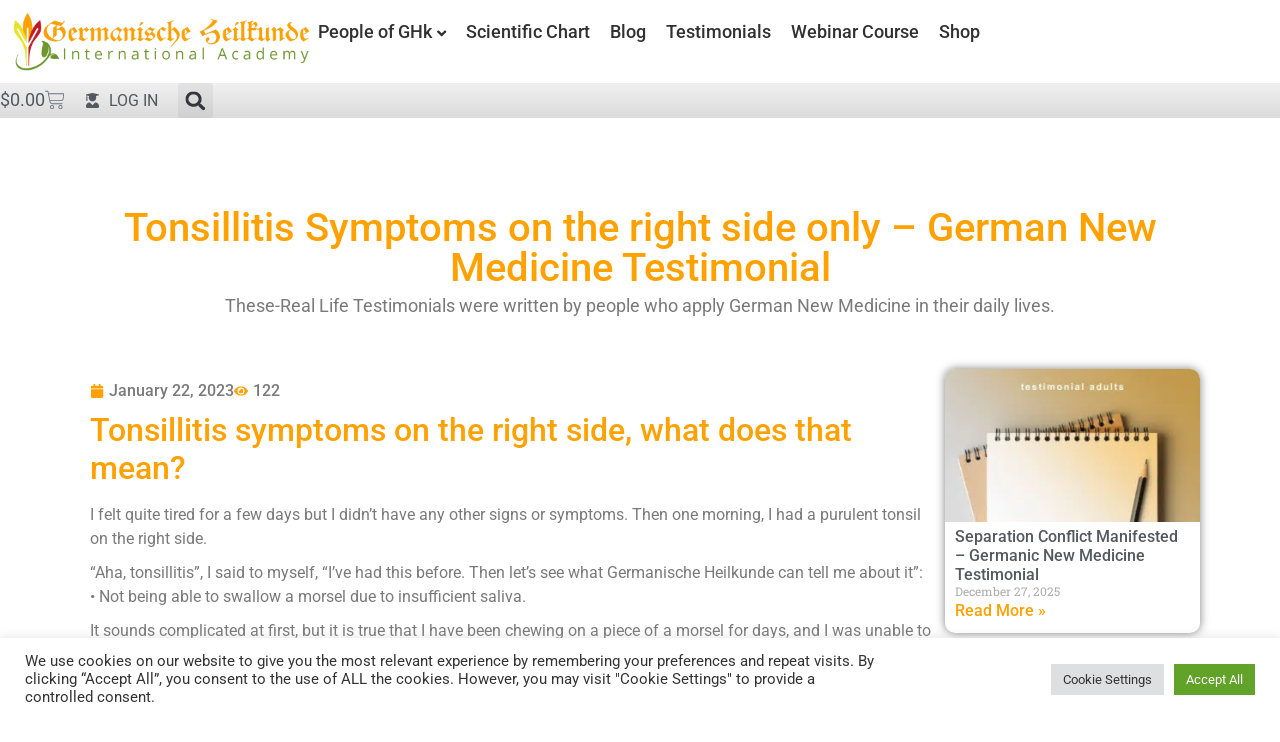

--- FILE ---
content_type: text/html; charset=UTF-8
request_url: https://ghk-academy.info/tonsillitis-symptoms-on-the-right-side-only/
body_size: 37554
content:
<!doctype html>
<html lang="en-US" prefix="og: https://ogp.me/ns#">
<head>
	<meta charset="UTF-8">
	<meta name="viewport" content="width=device-width, initial-scale=1">
	<link rel="profile" href="https://gmpg.org/xfn/11">
	<script>
var theplus_ajax_url = "https://ghk-academy.info/wp-admin/admin-ajax.php";
		var theplus_ajax_post_url = "https://ghk-academy.info/wp-admin/admin-post.php";
		var theplus_nonce = "9b13ef873d";
</script>
<meta name="dlm-version" content="5.1.6">
<!-- Search Engine Optimization by Rank Math PRO - https://rankmath.com/ -->
<title>Tonsillitis Symptoms on the right side only - GHK Academy</title>
<meta name="description" content="What does it mean when you have tonsillitis symptoms only on one side, and what is the cause? Read the German New Medicine testimonial here."/>
<meta name="robots" content="index, follow, max-snippet:-1, max-video-preview:-1, max-image-preview:large"/>
<link rel="canonical" href="https://ghk-academy.info/tonsillitis-symptoms-on-the-right-side-only/" />
<meta property="og:locale" content="en_US" />
<meta property="og:type" content="article" />
<meta property="og:title" content="Tonsillitis Symptoms on the right side only - GHK Academy" />
<meta property="og:description" content="What does it mean when you have tonsillitis symptoms only on one side, and what is the cause? Read the German New Medicine testimonial here." />
<meta property="og:url" content="https://ghk-academy.info/tonsillitis-symptoms-on-the-right-side-only/" />
<meta property="og:site_name" content="GHk Academy" />
<meta property="article:tag" content="Tonsillitis symptoms" />
<meta property="article:section" content="Testimonials - Adults" />
<meta property="og:updated_time" content="2023-05-04T15:45:24+00:00" />
<meta property="og:image" content="https://w3m3m8d6.delivery.rocketcdn.me/wp-content/uploads/2021/02/testimonial-adults-en.png" />
<meta property="og:image:secure_url" content="https://w3m3m8d6.delivery.rocketcdn.me/wp-content/uploads/2021/02/testimonial-adults-en.png" />
<meta property="og:image:width" content="770" />
<meta property="og:image:height" content="500" />
<meta property="og:image:alt" content="GNM/GHK testimonial adults" />
<meta property="og:image:type" content="image/png" />
<meta property="article:published_time" content="2023-01-22T02:52:51+00:00" />
<meta property="article:modified_time" content="2023-05-04T15:45:24+00:00" />
<meta name="twitter:card" content="summary_large_image" />
<meta name="twitter:title" content="Tonsillitis Symptoms on the right side only - GHK Academy" />
<meta name="twitter:description" content="What does it mean when you have tonsillitis symptoms only on one side, and what is the cause? Read the German New Medicine testimonial here." />
<meta name="twitter:image" content="https://w3m3m8d6.delivery.rocketcdn.me/wp-content/uploads/2021/02/testimonial-adults-en.png" />
<meta name="twitter:label1" content="Written by" />
<meta name="twitter:data1" content="John Holledauer" />
<meta name="twitter:label2" content="Time to read" />
<meta name="twitter:data2" content="1 minute" />
<script type="application/ld+json" class="rank-math-schema-pro">{"@context":"https://schema.org","@graph":[{"@type":["EducationalOrganization","Organization"],"@id":"https://ghk-academy.info/#organization","name":"GHk Online Service, LLC","url":"https://ghk-academy.info","logo":{"@type":"ImageObject","@id":"https://ghk-academy.info/#logo","url":"https://w3m3m8d6.delivery.rocketcdn.me/wp-content/uploads/2022/05/Logo-GHK-Academy-450x80-1.png","contentUrl":"https://w3m3m8d6.delivery.rocketcdn.me/wp-content/uploads/2022/05/Logo-GHK-Academy-450x80-1.png","caption":"GHk Academy","inLanguage":"en-US","width":"450","height":"95"}},{"@type":"WebSite","@id":"https://ghk-academy.info/#website","url":"https://ghk-academy.info","name":"GHk Academy","alternateName":"GNM/GHk","publisher":{"@id":"https://ghk-academy.info/#organization"},"inLanguage":"en-US"},{"@type":"ImageObject","@id":"https://w3m3m8d6.delivery.rocketcdn.me/wp-content/uploads/2021/02/testimonial-adults-en.png","url":"https://w3m3m8d6.delivery.rocketcdn.me/wp-content/uploads/2021/02/testimonial-adults-en.png","width":"770","height":"500","caption":"GNM/GHK testimonial adults","inLanguage":"en-US"},{"@type":"WebPage","@id":"https://ghk-academy.info/tonsillitis-symptoms-on-the-right-side-only/#webpage","url":"https://ghk-academy.info/tonsillitis-symptoms-on-the-right-side-only/","name":"Tonsillitis Symptoms on the right side only - GHK Academy","datePublished":"2023-01-22T02:52:51+00:00","dateModified":"2023-05-04T15:45:24+00:00","isPartOf":{"@id":"https://ghk-academy.info/#website"},"primaryImageOfPage":{"@id":"https://w3m3m8d6.delivery.rocketcdn.me/wp-content/uploads/2021/02/testimonial-adults-en.png"},"inLanguage":"en-US"},{"@type":"Person","@id":"https://ghk-academy.info/author/john-holledauer/","name":"John Holledauer","url":"https://ghk-academy.info/author/john-holledauer/","image":{"@type":"ImageObject","@id":"https://secure.gravatar.com/avatar/b2fdeb31da3a845c1e784ba10b8aa0e02b04c0352e0c7afb03cb138e70d253d2?s=96&amp;d=mm&amp;r=g","url":"https://secure.gravatar.com/avatar/b2fdeb31da3a845c1e784ba10b8aa0e02b04c0352e0c7afb03cb138e70d253d2?s=96&amp;d=mm&amp;r=g","caption":"John Holledauer","inLanguage":"en-US"},"sameAs":["https://ghk-academy.info/"],"worksFor":{"@id":"https://ghk-academy.info/#organization"}},{"@type":"BlogPosting","headline":"Tonsillitis Symptoms on the right side only - GHK Academy","keywords":"Tonsillitis Symptoms,GHK,Germanische Heilkunde,Dr. Hamer","datePublished":"2023-01-22T02:52:51+00:00","dateModified":"2023-05-04T15:45:24+00:00","articleSection":"Testimonials, Testimonials - Adults","author":{"@id":"https://ghk-academy.info/author/john-holledauer/","name":"John Holledauer"},"publisher":{"@id":"https://ghk-academy.info/#organization"},"description":"What does it mean when you have tonsillitis symptoms only on one side, and what is the cause? Read the German New Medicine testimonial here.","name":"Tonsillitis Symptoms on the right side only - GHK Academy","@id":"https://ghk-academy.info/tonsillitis-symptoms-on-the-right-side-only/#richSnippet","isPartOf":{"@id":"https://ghk-academy.info/tonsillitis-symptoms-on-the-right-side-only/#webpage"},"image":{"@id":"https://w3m3m8d6.delivery.rocketcdn.me/wp-content/uploads/2021/02/testimonial-adults-en.png"},"inLanguage":"en-US","mainEntityOfPage":{"@id":"https://ghk-academy.info/tonsillitis-symptoms-on-the-right-side-only/#webpage"}}]}</script>
<!-- /Rank Math WordPress SEO plugin -->

<link rel='dns-prefetch' href='//w3m3m8d6.delivery.rocketcdn.me' />

<link href='https://w3m3m8d6.delivery.rocketcdn.me' rel='preconnect' />
<link rel="alternate" type="application/rss+xml" title="GHk Academy &raquo; Feed" href="https://ghk-academy.info/feed/" />
<link rel="alternate" type="application/rss+xml" title="GHk Academy &raquo; Comments Feed" href="https://ghk-academy.info/comments/feed/" />
<link rel="alternate" type="application/rss+xml" title="GHk Academy &raquo; Tonsillitis Symptoms on the right side only &#8211; German New Medicine Testimonial Comments Feed" href="https://ghk-academy.info/tonsillitis-symptoms-on-the-right-side-only/feed/" />
<link rel="alternate" title="oEmbed (JSON)" type="application/json+oembed" href="https://ghk-academy.info/wp-json/oembed/1.0/embed?url=https%3A%2F%2Fghk-academy.info%2Ftonsillitis-symptoms-on-the-right-side-only%2F" />
<link rel="alternate" title="oEmbed (XML)" type="text/xml+oembed" href="https://ghk-academy.info/wp-json/oembed/1.0/embed?url=https%3A%2F%2Fghk-academy.info%2Ftonsillitis-symptoms-on-the-right-side-only%2F&#038;format=xml" />
<!-- ghk-academy.info is managing ads with Advanced Ads 2.0.16 – https://wpadvancedads.com/ --><!--noptimize--><script id="acade-ready">
			window.advanced_ads_ready=function(e,a){a=a||"complete";var d=function(e){return"interactive"===a?"loading"!==e:"complete"===e};d(document.readyState)?e():document.addEventListener("readystatechange",(function(a){d(a.target.readyState)&&e()}),{once:"interactive"===a})},window.advanced_ads_ready_queue=window.advanced_ads_ready_queue||[];		</script>
		<!--/noptimize--><style id='wp-img-auto-sizes-contain-inline-css'>
img:is([sizes=auto i],[sizes^="auto," i]){contain-intrinsic-size:3000px 1500px}
/*# sourceURL=wp-img-auto-sizes-contain-inline-css */
</style>
<style id='wp-emoji-styles-inline-css'>

	img.wp-smiley, img.emoji {
		display: inline !important;
		border: none !important;
		box-shadow: none !important;
		height: 1em !important;
		width: 1em !important;
		margin: 0 0.07em !important;
		vertical-align: -0.1em !important;
		background: none !important;
		padding: 0 !important;
	}
/*# sourceURL=wp-emoji-styles-inline-css */
</style>
<link rel='stylesheet' id='wp-block-library-css' href='https://w3m3m8d6.delivery.rocketcdn.me/wp-includes/css/dist/block-library/style.min.css?ver=6a7a8751457953054889f62a97363fed' media='all' />
<link rel='stylesheet' id='wc-memberships-blocks-css' href='https://w3m3m8d6.delivery.rocketcdn.me/wp-content/plugins/woocommerce-memberships/assets/css/blocks/wc-memberships-blocks.min.css?ver=1.27.2' media='all' />
<style id='global-styles-inline-css'>
:root{--wp--preset--aspect-ratio--square: 1;--wp--preset--aspect-ratio--4-3: 4/3;--wp--preset--aspect-ratio--3-4: 3/4;--wp--preset--aspect-ratio--3-2: 3/2;--wp--preset--aspect-ratio--2-3: 2/3;--wp--preset--aspect-ratio--16-9: 16/9;--wp--preset--aspect-ratio--9-16: 9/16;--wp--preset--color--black: #000000;--wp--preset--color--cyan-bluish-gray: #abb8c3;--wp--preset--color--white: #ffffff;--wp--preset--color--pale-pink: #f78da7;--wp--preset--color--vivid-red: #cf2e2e;--wp--preset--color--luminous-vivid-orange: #ff6900;--wp--preset--color--luminous-vivid-amber: #fcb900;--wp--preset--color--light-green-cyan: #7bdcb5;--wp--preset--color--vivid-green-cyan: #00d084;--wp--preset--color--pale-cyan-blue: #8ed1fc;--wp--preset--color--vivid-cyan-blue: #0693e3;--wp--preset--color--vivid-purple: #9b51e0;--wp--preset--gradient--vivid-cyan-blue-to-vivid-purple: linear-gradient(135deg,rgb(6,147,227) 0%,rgb(155,81,224) 100%);--wp--preset--gradient--light-green-cyan-to-vivid-green-cyan: linear-gradient(135deg,rgb(122,220,180) 0%,rgb(0,208,130) 100%);--wp--preset--gradient--luminous-vivid-amber-to-luminous-vivid-orange: linear-gradient(135deg,rgb(252,185,0) 0%,rgb(255,105,0) 100%);--wp--preset--gradient--luminous-vivid-orange-to-vivid-red: linear-gradient(135deg,rgb(255,105,0) 0%,rgb(207,46,46) 100%);--wp--preset--gradient--very-light-gray-to-cyan-bluish-gray: linear-gradient(135deg,rgb(238,238,238) 0%,rgb(169,184,195) 100%);--wp--preset--gradient--cool-to-warm-spectrum: linear-gradient(135deg,rgb(74,234,220) 0%,rgb(151,120,209) 20%,rgb(207,42,186) 40%,rgb(238,44,130) 60%,rgb(251,105,98) 80%,rgb(254,248,76) 100%);--wp--preset--gradient--blush-light-purple: linear-gradient(135deg,rgb(255,206,236) 0%,rgb(152,150,240) 100%);--wp--preset--gradient--blush-bordeaux: linear-gradient(135deg,rgb(254,205,165) 0%,rgb(254,45,45) 50%,rgb(107,0,62) 100%);--wp--preset--gradient--luminous-dusk: linear-gradient(135deg,rgb(255,203,112) 0%,rgb(199,81,192) 50%,rgb(65,88,208) 100%);--wp--preset--gradient--pale-ocean: linear-gradient(135deg,rgb(255,245,203) 0%,rgb(182,227,212) 50%,rgb(51,167,181) 100%);--wp--preset--gradient--electric-grass: linear-gradient(135deg,rgb(202,248,128) 0%,rgb(113,206,126) 100%);--wp--preset--gradient--midnight: linear-gradient(135deg,rgb(2,3,129) 0%,rgb(40,116,252) 100%);--wp--preset--font-size--small: 13px;--wp--preset--font-size--medium: 20px;--wp--preset--font-size--large: 36px;--wp--preset--font-size--x-large: 42px;--wp--preset--spacing--20: 0.44rem;--wp--preset--spacing--30: 0.67rem;--wp--preset--spacing--40: 1rem;--wp--preset--spacing--50: 1.5rem;--wp--preset--spacing--60: 2.25rem;--wp--preset--spacing--70: 3.38rem;--wp--preset--spacing--80: 5.06rem;--wp--preset--shadow--natural: 6px 6px 9px rgba(0, 0, 0, 0.2);--wp--preset--shadow--deep: 12px 12px 50px rgba(0, 0, 0, 0.4);--wp--preset--shadow--sharp: 6px 6px 0px rgba(0, 0, 0, 0.2);--wp--preset--shadow--outlined: 6px 6px 0px -3px rgb(255, 255, 255), 6px 6px rgb(0, 0, 0);--wp--preset--shadow--crisp: 6px 6px 0px rgb(0, 0, 0);}:root { --wp--style--global--content-size: 800px;--wp--style--global--wide-size: 1200px; }:where(body) { margin: 0; }.wp-site-blocks > .alignleft { float: left; margin-right: 2em; }.wp-site-blocks > .alignright { float: right; margin-left: 2em; }.wp-site-blocks > .aligncenter { justify-content: center; margin-left: auto; margin-right: auto; }:where(.wp-site-blocks) > * { margin-block-start: 24px; margin-block-end: 0; }:where(.wp-site-blocks) > :first-child { margin-block-start: 0; }:where(.wp-site-blocks) > :last-child { margin-block-end: 0; }:root { --wp--style--block-gap: 24px; }:root :where(.is-layout-flow) > :first-child{margin-block-start: 0;}:root :where(.is-layout-flow) > :last-child{margin-block-end: 0;}:root :where(.is-layout-flow) > *{margin-block-start: 24px;margin-block-end: 0;}:root :where(.is-layout-constrained) > :first-child{margin-block-start: 0;}:root :where(.is-layout-constrained) > :last-child{margin-block-end: 0;}:root :where(.is-layout-constrained) > *{margin-block-start: 24px;margin-block-end: 0;}:root :where(.is-layout-flex){gap: 24px;}:root :where(.is-layout-grid){gap: 24px;}.is-layout-flow > .alignleft{float: left;margin-inline-start: 0;margin-inline-end: 2em;}.is-layout-flow > .alignright{float: right;margin-inline-start: 2em;margin-inline-end: 0;}.is-layout-flow > .aligncenter{margin-left: auto !important;margin-right: auto !important;}.is-layout-constrained > .alignleft{float: left;margin-inline-start: 0;margin-inline-end: 2em;}.is-layout-constrained > .alignright{float: right;margin-inline-start: 2em;margin-inline-end: 0;}.is-layout-constrained > .aligncenter{margin-left: auto !important;margin-right: auto !important;}.is-layout-constrained > :where(:not(.alignleft):not(.alignright):not(.alignfull)){max-width: var(--wp--style--global--content-size);margin-left: auto !important;margin-right: auto !important;}.is-layout-constrained > .alignwide{max-width: var(--wp--style--global--wide-size);}body .is-layout-flex{display: flex;}.is-layout-flex{flex-wrap: wrap;align-items: center;}.is-layout-flex > :is(*, div){margin: 0;}body .is-layout-grid{display: grid;}.is-layout-grid > :is(*, div){margin: 0;}body{padding-top: 0px;padding-right: 0px;padding-bottom: 0px;padding-left: 0px;}a:where(:not(.wp-element-button)){text-decoration: underline;}:root :where(.wp-element-button, .wp-block-button__link){background-color: #32373c;border-width: 0;color: #fff;font-family: inherit;font-size: inherit;font-style: inherit;font-weight: inherit;letter-spacing: inherit;line-height: inherit;padding-top: calc(0.667em + 2px);padding-right: calc(1.333em + 2px);padding-bottom: calc(0.667em + 2px);padding-left: calc(1.333em + 2px);text-decoration: none;text-transform: inherit;}.has-black-color{color: var(--wp--preset--color--black) !important;}.has-cyan-bluish-gray-color{color: var(--wp--preset--color--cyan-bluish-gray) !important;}.has-white-color{color: var(--wp--preset--color--white) !important;}.has-pale-pink-color{color: var(--wp--preset--color--pale-pink) !important;}.has-vivid-red-color{color: var(--wp--preset--color--vivid-red) !important;}.has-luminous-vivid-orange-color{color: var(--wp--preset--color--luminous-vivid-orange) !important;}.has-luminous-vivid-amber-color{color: var(--wp--preset--color--luminous-vivid-amber) !important;}.has-light-green-cyan-color{color: var(--wp--preset--color--light-green-cyan) !important;}.has-vivid-green-cyan-color{color: var(--wp--preset--color--vivid-green-cyan) !important;}.has-pale-cyan-blue-color{color: var(--wp--preset--color--pale-cyan-blue) !important;}.has-vivid-cyan-blue-color{color: var(--wp--preset--color--vivid-cyan-blue) !important;}.has-vivid-purple-color{color: var(--wp--preset--color--vivid-purple) !important;}.has-black-background-color{background-color: var(--wp--preset--color--black) !important;}.has-cyan-bluish-gray-background-color{background-color: var(--wp--preset--color--cyan-bluish-gray) !important;}.has-white-background-color{background-color: var(--wp--preset--color--white) !important;}.has-pale-pink-background-color{background-color: var(--wp--preset--color--pale-pink) !important;}.has-vivid-red-background-color{background-color: var(--wp--preset--color--vivid-red) !important;}.has-luminous-vivid-orange-background-color{background-color: var(--wp--preset--color--luminous-vivid-orange) !important;}.has-luminous-vivid-amber-background-color{background-color: var(--wp--preset--color--luminous-vivid-amber) !important;}.has-light-green-cyan-background-color{background-color: var(--wp--preset--color--light-green-cyan) !important;}.has-vivid-green-cyan-background-color{background-color: var(--wp--preset--color--vivid-green-cyan) !important;}.has-pale-cyan-blue-background-color{background-color: var(--wp--preset--color--pale-cyan-blue) !important;}.has-vivid-cyan-blue-background-color{background-color: var(--wp--preset--color--vivid-cyan-blue) !important;}.has-vivid-purple-background-color{background-color: var(--wp--preset--color--vivid-purple) !important;}.has-black-border-color{border-color: var(--wp--preset--color--black) !important;}.has-cyan-bluish-gray-border-color{border-color: var(--wp--preset--color--cyan-bluish-gray) !important;}.has-white-border-color{border-color: var(--wp--preset--color--white) !important;}.has-pale-pink-border-color{border-color: var(--wp--preset--color--pale-pink) !important;}.has-vivid-red-border-color{border-color: var(--wp--preset--color--vivid-red) !important;}.has-luminous-vivid-orange-border-color{border-color: var(--wp--preset--color--luminous-vivid-orange) !important;}.has-luminous-vivid-amber-border-color{border-color: var(--wp--preset--color--luminous-vivid-amber) !important;}.has-light-green-cyan-border-color{border-color: var(--wp--preset--color--light-green-cyan) !important;}.has-vivid-green-cyan-border-color{border-color: var(--wp--preset--color--vivid-green-cyan) !important;}.has-pale-cyan-blue-border-color{border-color: var(--wp--preset--color--pale-cyan-blue) !important;}.has-vivid-cyan-blue-border-color{border-color: var(--wp--preset--color--vivid-cyan-blue) !important;}.has-vivid-purple-border-color{border-color: var(--wp--preset--color--vivid-purple) !important;}.has-vivid-cyan-blue-to-vivid-purple-gradient-background{background: var(--wp--preset--gradient--vivid-cyan-blue-to-vivid-purple) !important;}.has-light-green-cyan-to-vivid-green-cyan-gradient-background{background: var(--wp--preset--gradient--light-green-cyan-to-vivid-green-cyan) !important;}.has-luminous-vivid-amber-to-luminous-vivid-orange-gradient-background{background: var(--wp--preset--gradient--luminous-vivid-amber-to-luminous-vivid-orange) !important;}.has-luminous-vivid-orange-to-vivid-red-gradient-background{background: var(--wp--preset--gradient--luminous-vivid-orange-to-vivid-red) !important;}.has-very-light-gray-to-cyan-bluish-gray-gradient-background{background: var(--wp--preset--gradient--very-light-gray-to-cyan-bluish-gray) !important;}.has-cool-to-warm-spectrum-gradient-background{background: var(--wp--preset--gradient--cool-to-warm-spectrum) !important;}.has-blush-light-purple-gradient-background{background: var(--wp--preset--gradient--blush-light-purple) !important;}.has-blush-bordeaux-gradient-background{background: var(--wp--preset--gradient--blush-bordeaux) !important;}.has-luminous-dusk-gradient-background{background: var(--wp--preset--gradient--luminous-dusk) !important;}.has-pale-ocean-gradient-background{background: var(--wp--preset--gradient--pale-ocean) !important;}.has-electric-grass-gradient-background{background: var(--wp--preset--gradient--electric-grass) !important;}.has-midnight-gradient-background{background: var(--wp--preset--gradient--midnight) !important;}.has-small-font-size{font-size: var(--wp--preset--font-size--small) !important;}.has-medium-font-size{font-size: var(--wp--preset--font-size--medium) !important;}.has-large-font-size{font-size: var(--wp--preset--font-size--large) !important;}.has-x-large-font-size{font-size: var(--wp--preset--font-size--x-large) !important;}
:root :where(.wp-block-pullquote){font-size: 1.5em;line-height: 1.6;}
/*# sourceURL=global-styles-inline-css */
</style>
<link data-minify="1" rel='stylesheet' id='cookie-law-info-css' href='https://w3m3m8d6.delivery.rocketcdn.me/wp-content/cache/min/1/wp-content/plugins/cookie-law-info/legacy/public/css/cookie-law-info-public.css?ver=1768842918' media='all' />
<link data-minify="1" rel='stylesheet' id='cookie-law-info-gdpr-css' href='https://w3m3m8d6.delivery.rocketcdn.me/wp-content/cache/min/1/wp-content/plugins/cookie-law-info/legacy/public/css/cookie-law-info-gdpr.css?ver=1768842918' media='all' />
<link data-minify="1" rel='stylesheet' id='woocommerce-layout-css' href='https://w3m3m8d6.delivery.rocketcdn.me/wp-content/cache/min/1/wp-content/plugins/woocommerce/assets/css/woocommerce-layout.css?ver=1768842918' media='all' />
<link data-minify="1" rel='stylesheet' id='woocommerce-smallscreen-css' href='https://w3m3m8d6.delivery.rocketcdn.me/wp-content/cache/min/1/wp-content/plugins/woocommerce/assets/css/woocommerce-smallscreen.css?ver=1768842918' media='only screen and (max-width: 768px)' />
<link data-minify="1" rel='stylesheet' id='woocommerce-general-css' href='https://w3m3m8d6.delivery.rocketcdn.me/wp-content/cache/min/1/wp-content/plugins/woocommerce/assets/css/woocommerce.css?ver=1768842918' media='all' />
<style id='woocommerce-inline-inline-css'>
.woocommerce form .form-row .required { visibility: visible; }
/*# sourceURL=woocommerce-inline-inline-css */
</style>
<link rel='stylesheet' id='affwp-forms-css' href='https://w3m3m8d6.delivery.rocketcdn.me/wp-content/plugins/affiliate-wp/assets/css/forms.min.css?ver=2.30.1' media='all' />
<link data-minify="1" rel='stylesheet' id='dashicons-css' href='https://w3m3m8d6.delivery.rocketcdn.me/wp-content/cache/min/1/wp-includes/css/dashicons.min.css?ver=1768842918' media='all' />
<link rel='stylesheet' id='theplus-plus-extra-adv-plus-extra-adv-css' href='//w3m3m8d6.delivery.rocketcdn.me/wp-content/plugins/the-plus-addons-for-elementor-page-builder/assets/css/main/plus-extra-adv/plus-extra-adv.min.css?ver=1768545937' media='all' />
<link data-minify="1" rel='stylesheet' id='theplus-plus-alignmnet-plus-extra-adv-css' href='https://w3m3m8d6.delivery.rocketcdn.me/wp-content/cache/min/1/wp-content/plugins/the-plus-addons-for-elementor-page-builder/assets/css/main/plus-extra-adv/plus-alignmnet.css?ver=1768842918' media='all' />
<link data-minify="1" rel='stylesheet' id='theplus-plus-temp-notice-plus-extra-adv-css' href='https://w3m3m8d6.delivery.rocketcdn.me/wp-content/cache/min/1/wp-content/plugins/the-plus-addons-for-elementor-page-builder/assets/css/main/plus-extra-adv/plus-temp-notice.css?ver=1768842918' media='all' />
<link rel='stylesheet' id='theplus-plus-nav-menu-navigation-menu-css' href='//w3m3m8d6.delivery.rocketcdn.me/wp-content/plugins/theplus_elementor_addon/assets/css/main/navigation-menu/plus-nav-menu.min.css?ver=1768545937' media='all' />
<link rel='stylesheet' id='wc-memberships-frontend-css' href='https://w3m3m8d6.delivery.rocketcdn.me/wp-content/plugins/woocommerce-memberships/assets/css/frontend/wc-memberships-frontend.min.css?ver=1.27.2' media='all' />
<link data-minify="1" rel='stylesheet' id='hello-elementor-css' href='https://w3m3m8d6.delivery.rocketcdn.me/wp-content/cache/min/1/wp-content/themes/hello-elementor/assets/css/reset.css?ver=1768842918' media='all' />
<link data-minify="1" rel='stylesheet' id='hello-elementor-theme-style-css' href='https://w3m3m8d6.delivery.rocketcdn.me/wp-content/cache/min/1/wp-content/themes/hello-elementor/assets/css/theme.css?ver=1768842918' media='all' />
<link data-minify="1" rel='stylesheet' id='hello-elementor-header-footer-css' href='https://w3m3m8d6.delivery.rocketcdn.me/wp-content/cache/min/1/wp-content/themes/hello-elementor/assets/css/header-footer.css?ver=1768842918' media='all' />
<link rel='stylesheet' id='elementor-frontend-css' href='https://w3m3m8d6.delivery.rocketcdn.me/wp-content/uploads/elementor/css/custom-frontend.min.css?ver=1768842911' media='all' />
<link rel='stylesheet' id='elementor-post-5-css' href='https://w3m3m8d6.delivery.rocketcdn.me/wp-content/uploads/elementor/css/post-5.css?ver=1768842911' media='all' />
<link rel='stylesheet' id='widget-image-css' href='https://w3m3m8d6.delivery.rocketcdn.me/wp-content/plugins/elementor/assets/css/widget-image.min.css?ver=3.34.1' media='all' />
<link rel='stylesheet' id='e-sticky-css' href='https://w3m3m8d6.delivery.rocketcdn.me/wp-content/plugins/elementor-pro/assets/css/modules/sticky.min.css?ver=3.34.0' media='all' />
<link rel='stylesheet' id='widget-woocommerce-menu-cart-css' href='https://w3m3m8d6.delivery.rocketcdn.me/wp-content/uploads/elementor/css/custom-pro-widget-woocommerce-menu-cart.min.css?ver=1768842911' media='all' />
<link rel='stylesheet' id='widget-icon-list-css' href='https://w3m3m8d6.delivery.rocketcdn.me/wp-content/uploads/elementor/css/custom-widget-icon-list.min.css?ver=1768842911' media='all' />
<link rel='stylesheet' id='widget-search-form-css' href='https://w3m3m8d6.delivery.rocketcdn.me/wp-content/plugins/elementor-pro/assets/css/widget-search-form.min.css?ver=3.34.0' media='all' />
<link rel='stylesheet' id='widget-heading-css' href='https://w3m3m8d6.delivery.rocketcdn.me/wp-content/plugins/elementor/assets/css/widget-heading.min.css?ver=3.34.1' media='all' />
<link rel='stylesheet' id='widget-divider-css' href='https://w3m3m8d6.delivery.rocketcdn.me/wp-content/plugins/elementor/assets/css/widget-divider.min.css?ver=3.34.1' media='all' />
<link rel='stylesheet' id='widget-social-icons-css' href='https://w3m3m8d6.delivery.rocketcdn.me/wp-content/plugins/elementor/assets/css/widget-social-icons.min.css?ver=3.34.1' media='all' />
<link rel='stylesheet' id='e-apple-webkit-css' href='https://w3m3m8d6.delivery.rocketcdn.me/wp-content/uploads/elementor/css/custom-apple-webkit.min.css?ver=1768842911' media='all' />
<link rel='stylesheet' id='widget-post-info-css' href='https://w3m3m8d6.delivery.rocketcdn.me/wp-content/plugins/elementor-pro/assets/css/widget-post-info.min.css?ver=3.34.0' media='all' />
<link rel='stylesheet' id='widget-posts-css' href='https://w3m3m8d6.delivery.rocketcdn.me/wp-content/plugins/elementor-pro/assets/css/widget-posts.min.css?ver=3.34.0' media='all' />
<link rel='stylesheet' id='widget-share-buttons-css' href='https://w3m3m8d6.delivery.rocketcdn.me/wp-content/plugins/elementor-pro/assets/css/widget-share-buttons.min.css?ver=3.34.0' media='all' />
<link rel='stylesheet' id='widget-form-css' href='https://w3m3m8d6.delivery.rocketcdn.me/wp-content/plugins/elementor-pro/assets/css/widget-form.min.css?ver=3.34.0' media='all' />
<link rel='stylesheet' id='e-animation-fadeInUp-css' href='https://w3m3m8d6.delivery.rocketcdn.me/wp-content/plugins/elementor/assets/lib/animations/styles/fadeInUp.min.css?ver=3.34.1' media='all' />
<link rel='stylesheet' id='e-popup-css' href='https://w3m3m8d6.delivery.rocketcdn.me/wp-content/plugins/elementor-pro/assets/css/conditionals/popup.min.css?ver=3.34.0' media='all' />
<link data-minify="1" rel='stylesheet' id='font-awesome-5-all-css' href='https://w3m3m8d6.delivery.rocketcdn.me/wp-content/cache/min/1/wp-content/plugins/elementor/assets/lib/font-awesome/css/all.min.css?ver=1768842918' media='all' />
<link rel='stylesheet' id='font-awesome-4-shim-css' href='https://w3m3m8d6.delivery.rocketcdn.me/wp-content/plugins/elementor/assets/lib/font-awesome/css/v4-shims.min.css?ver=3.34.1' media='all' />
<link rel='stylesheet' id='elementor-post-74320-css' href='https://w3m3m8d6.delivery.rocketcdn.me/wp-content/uploads/elementor/css/post-74320.css?ver=1768842912' media='all' />
<link rel='stylesheet' id='elementor-post-72217-css' href='https://w3m3m8d6.delivery.rocketcdn.me/wp-content/uploads/elementor/css/post-72217.css?ver=1768842912' media='all' />
<link rel='stylesheet' id='elementor-post-64221-css' href='https://w3m3m8d6.delivery.rocketcdn.me/wp-content/uploads/elementor/css/post-64221.css?ver=1768842928' media='all' />
<link rel='stylesheet' id='elementor-post-78922-css' href='https://w3m3m8d6.delivery.rocketcdn.me/wp-content/uploads/elementor/css/post-78922.css?ver=1768842912' media='all' />
<link data-minify="1" rel='stylesheet' id='newsletter-css' href='https://w3m3m8d6.delivery.rocketcdn.me/wp-content/cache/min/1/wp-content/plugins/newsletter/style.css?ver=1768842918' media='all' />
<style id='newsletter-inline-css'>
.tnp-subscription input[type=text] {
background-color: #dbdbdb;
color: black;
  font-size: 18px;
}

.tnp-subscription input[type=email] {
background-color: #dbdbdb;
color: black;
  font-size: 18px;
}

.tnp-subscription input[type=submit] {
  background-color: #ffa101!important;
  color: #ffffff!important;
  font-weight: bold;
  font-size: 18px;
}
/*# sourceURL=newsletter-inline-css */
</style>
<link data-minify="1" rel='stylesheet' id='my-calendar-lists-css' href='https://w3m3m8d6.delivery.rocketcdn.me/wp-content/cache/min/1/wp-content/plugins/my-calendar/css/list-presets.css?ver=1768842918' media='all' />
<link data-minify="1" rel='stylesheet' id='my-calendar-reset-css' href='https://w3m3m8d6.delivery.rocketcdn.me/wp-content/cache/min/1/wp-content/plugins/my-calendar/css/reset.css?ver=1768842918' media='all' />
<style id='my-calendar-reset-inline-css'>

/* Styles by My Calendar - Joe Dolson https://www.joedolson.com/ */

.my-calendar-modal .event-title svg { background-color: #243f82; padding: 3px; }
.mc-main .mc_general .event-title, .mc-main .mc_general .event-title a { background: #243f82 !important; color: #ffffff !important; }
.mc-main .mc_general .event-title button { background: #243f82 !important; color: #ffffff !important; }
.mc-main .mc_general .event-title a:hover, .mc-main .mc_general .event-title a:focus { background: #000c4f !important;}
.mc-main .mc_general .event-title button:hover, .mc-main .mc_general .event-title button:focus { background: #000c4f !important;}
.my-calendar-modal .event-title svg { background-color: #ddba80; padding: 3px; }
.mc-main .mc_basics .event-title, .mc-main .mc_basics .event-title a { background: #ddba80 !important; color: #000000 !important; }
.mc-main .mc_basics .event-title button { background: #ddba80 !important; color: #000000 !important; }
.mc-main .mc_basics .event-title a:hover, .mc-main .mc_basics .event-title a:focus { background: #ffedb3 !important;}
.mc-main .mc_basics .event-title button:hover, .mc-main .mc_basics .event-title button:focus { background: #ffedb3 !important;}
.my-calendar-modal .event-title svg { background-color: #aad68b; padding: 3px; }
.mc-main .mc_special-programs-1 .event-title, .mc-main .mc_special-programs-1 .event-title a { background: #aad68b !important; color: #000000 !important; }
.mc-main .mc_special-programs-1 .event-title button { background: #aad68b !important; color: #000000 !important; }
.mc-main .mc_special-programs-1 .event-title a:hover, .mc-main .mc_special-programs-1 .event-title a:focus { background: #ddffbe !important;}
.mc-main .mc_special-programs-1 .event-title button:hover, .mc-main .mc_special-programs-1 .event-title button:focus { background: #ddffbe !important;}
.my-calendar-modal .event-title svg { background-color: #6ad61d; padding: 3px; }
.mc-main .mc_special-programs-2 .event-title, .mc-main .mc_special-programs-2 .event-title a { background: #6ad61d !important; color: #000000 !important; }
.mc-main .mc_special-programs-2 .event-title button { background: #6ad61d !important; color: #000000 !important; }
.mc-main .mc_special-programs-2 .event-title a:hover, .mc-main .mc_special-programs-2 .event-title a:focus { background: #9dff50 !important;}
.mc-main .mc_special-programs-2 .event-title button:hover, .mc-main .mc_special-programs-2 .event-title button:focus { background: #9dff50 !important;}
.my-calendar-modal .event-title svg { background-color: #b78ce2; padding: 3px; }
.mc-main .mc_psychoses .event-title, .mc-main .mc_psychoses .event-title a { background: #b78ce2 !important; color: #000000 !important; }
.mc-main .mc_psychoses .event-title button { background: #b78ce2 !important; color: #000000 !important; }
.mc-main .mc_psychoses .event-title a:hover, .mc-main .mc_psychoses .event-title a:focus { background: #eabfff !important;}
.mc-main .mc_psychoses .event-title button:hover, .mc-main .mc_psychoses .event-title button:focus { background: #eabfff !important;}
.mc-main, .mc-event, .my-calendar-modal, .my-calendar-modal-overlay, .mc-event-list {--primary-dark: #313233; --primary-light: #fff; --secondary-light: #fff; --secondary-dark: #000; --highlight-dark: #666; --highlight-light: #efefef; --close-button: #b32d2e; --search-highlight-bg: #f5e6ab; --navbar-background: transparent; --nav-button-bg: #fff; --nav-button-color: #313233; --nav-button-border: #313233; --nav-input-border: #313233; --nav-input-background: #fff; --nav-input-color: #313233; --grid-cell-border: #0000001f; --grid-header-border: #313233; --grid-header-color: #313233; --grid-weekend-color: #313233; --grid-header-bg: transparent; --grid-weekend-bg: transparent; --grid-cell-background: transparent; --current-day-border: #313233; --current-day-color: #313233; --current-day-bg: transparent; --date-has-events-bg: #313233; --date-has-events-color: #f6f7f7; --calendar-heading: clamp( 1.125rem, 24px, 2.5rem ); --event-title: clamp( 1.25rem, 24px, 2.5rem ); --grid-date: 16px; --grid-date-heading: clamp( .75rem, 16px, 1.5rem ); --modal-title: 1.5rem; --navigation-controls: clamp( .75rem, 16px, 1.5rem ); --card-heading: 1.125rem; --list-date: 1.25rem; --author-card: clamp( .75rem, 14px, 1.5rem); --single-event-title: clamp( 1.25rem, 24px, 2.5rem ); --mini-time-text: clamp( .75rem, 14px 1.25rem ); --list-event-date: 1.25rem; --list-event-title: 1.2rem; --grid-max-width: 1260px; --list-preset-border-color: #000000; --list-preset-stripe-background: rgba( 0,0,0,.04 ); --list-preset-date-badge-background: #000; --list-preset-date-badge-color: #fff; --list-preset-background: transparent; --category-mc_general: #243f82; --category-mc_basics: #ddba80; --category-mc_special-programs-1: #aad68b; --category-mc_special-programs-2: #6ad61d; --category-mc_psychoses: #b78ce2; }
/*# sourceURL=my-calendar-reset-inline-css */
</style>
<link rel='stylesheet' id='child-theme-css-css' href='https://w3m3m8d6.delivery.rocketcdn.me/wp-content/themes/hello-child/style.css?ver=6a7a8751457953054889f62a97363fed' media='all' />
<link data-minify="1" rel='stylesheet' id='elementor-gf-local-roboto-css' href='https://w3m3m8d6.delivery.rocketcdn.me/wp-content/cache/min/1/wp-content/uploads/elementor/google-fonts/css/roboto.css?ver=1768842918' media='all' />
<link data-minify="1" rel='stylesheet' id='elementor-gf-local-robotoslab-css' href='https://w3m3m8d6.delivery.rocketcdn.me/wp-content/cache/min/1/wp-content/uploads/elementor/google-fonts/css/robotoslab.css?ver=1768842918' media='all' />
<script src="https://w3m3m8d6.delivery.rocketcdn.me/wp-includes/js/jquery/jquery.min.js?ver=3.7.1" id="jquery-core-js"></script>
<script src="https://w3m3m8d6.delivery.rocketcdn.me/wp-includes/js/jquery/jquery-migrate.min.js?ver=3.4.1" id="jquery-migrate-js"></script>
<script id="cookie-law-info-js-extra">
var Cli_Data = {"nn_cookie_ids":[],"cookielist":[],"non_necessary_cookies":[],"ccpaEnabled":"","ccpaRegionBased":"","ccpaBarEnabled":"","strictlyEnabled":["necessary","obligatoire"],"ccpaType":"gdpr","js_blocking":"1","custom_integration":"","triggerDomRefresh":"","secure_cookies":""};
var cli_cookiebar_settings = {"animate_speed_hide":"500","animate_speed_show":"500","background":"#FFF","border":"#b1a6a6c2","border_on":"","button_1_button_colour":"#61a229","button_1_button_hover":"#4e8221","button_1_link_colour":"#fff","button_1_as_button":"1","button_1_new_win":"","button_2_button_colour":"#333","button_2_button_hover":"#292929","button_2_link_colour":"#444","button_2_as_button":"","button_2_hidebar":"","button_3_button_colour":"#dedfe0","button_3_button_hover":"#b2b2b3","button_3_link_colour":"#333333","button_3_as_button":"1","button_3_new_win":"","button_4_button_colour":"#dedfe0","button_4_button_hover":"#b2b2b3","button_4_link_colour":"#333333","button_4_as_button":"1","button_7_button_colour":"#61a229","button_7_button_hover":"#4e8221","button_7_link_colour":"#fff","button_7_as_button":"1","button_7_new_win":"","font_family":"inherit","header_fix":"","notify_animate_hide":"1","notify_animate_show":"","notify_div_id":"#cookie-law-info-bar","notify_position_horizontal":"right","notify_position_vertical":"bottom","scroll_close":"","scroll_close_reload":"","accept_close_reload":"","reject_close_reload":"","showagain_tab":"1","showagain_background":"#fff","showagain_border":"#000","showagain_div_id":"#cookie-law-info-again","showagain_x_position":"100px","text":"#333333","show_once_yn":"","show_once":"10000","logging_on":"","as_popup":"","popup_overlay":"1","bar_heading_text":"","cookie_bar_as":"banner","popup_showagain_position":"bottom-right","widget_position":"left"};
var log_object = {"ajax_url":"https://ghk-academy.info/wp-admin/admin-ajax.php"};
//# sourceURL=cookie-law-info-js-extra
</script>
<script data-minify="1" src="https://w3m3m8d6.delivery.rocketcdn.me/wp-content/cache/min/1/wp-content/plugins/cookie-law-info/legacy/public/js/cookie-law-info-public.js?ver=1766852879" id="cookie-law-info-js"></script>
<script id="seo-automated-link-building-js-extra">
var seoAutomatedLinkBuilding = {"ajaxUrl":"https://ghk-academy.info/wp-admin/admin-ajax.php"};
//# sourceURL=seo-automated-link-building-js-extra
</script>
<script data-minify="1" src="https://w3m3m8d6.delivery.rocketcdn.me/wp-content/cache/min/1/wp-content/plugins/seo-automated-link-building/js/seo-automated-link-building.js?ver=1766852879" id="seo-automated-link-building-js"></script>
<script src="https://w3m3m8d6.delivery.rocketcdn.me/wp-content/plugins/woocommerce/assets/js/jquery-blockui/jquery.blockUI.min.js?ver=2.7.0-wc.10.4.3" id="wc-jquery-blockui-js" defer data-wp-strategy="defer"></script>
<script id="wc-add-to-cart-js-extra">
var wc_add_to_cart_params = {"ajax_url":"/wp-admin/admin-ajax.php","wc_ajax_url":"/?wc-ajax=%%endpoint%%","i18n_view_cart":"View cart","cart_url":"https://ghk-academy.info/cart/","is_cart":"","cart_redirect_after_add":"no"};
//# sourceURL=wc-add-to-cart-js-extra
</script>
<script src="https://w3m3m8d6.delivery.rocketcdn.me/wp-content/plugins/woocommerce/assets/js/frontend/add-to-cart.min.js?ver=10.4.3" id="wc-add-to-cart-js" defer data-wp-strategy="defer"></script>
<script src="https://w3m3m8d6.delivery.rocketcdn.me/wp-content/plugins/woocommerce/assets/js/js-cookie/js.cookie.min.js?ver=2.1.4-wc.10.4.3" id="wc-js-cookie-js" defer data-wp-strategy="defer"></script>
<script id="woocommerce-js-extra">
var woocommerce_params = {"ajax_url":"/wp-admin/admin-ajax.php","wc_ajax_url":"/?wc-ajax=%%endpoint%%","i18n_password_show":"Show password","i18n_password_hide":"Hide password"};
//# sourceURL=woocommerce-js-extra
</script>
<script src="https://w3m3m8d6.delivery.rocketcdn.me/wp-content/plugins/woocommerce/assets/js/frontend/woocommerce.min.js?ver=10.4.3" id="woocommerce-js" defer data-wp-strategy="defer"></script>
<script src="https://w3m3m8d6.delivery.rocketcdn.me/wp-content/plugins/woocommerce/assets/js/jquery-cookie/jquery.cookie.min.js?ver=1.4.1-wc.10.4.3" id="wc-jquery-cookie-js" data-wp-strategy="defer"></script>
<script id="jquery-cookie-js-extra">
var affwp_scripts = {"ajaxurl":"https://ghk-academy.info/wp-admin/admin-ajax.php"};
//# sourceURL=jquery-cookie-js-extra
</script>
<script id="affwp-tracking-js-extra">
var affwp_debug_vars = {"integrations":{"elementor":"Elementor","woocommerce":"WooCommerce"},"version":"2.30.1","currency":"USD","ref_cookie":"affwp_ref","visit_cookie":"affwp_ref_visit_id","campaign_cookie":"affwp_campaign"};
//# sourceURL=affwp-tracking-js-extra
</script>
<script src="https://w3m3m8d6.delivery.rocketcdn.me/wp-content/plugins/affiliate-wp/assets/js/tracking.min.js?ver=2.30.1" id="affwp-tracking-js"></script>
<script src="https://w3m3m8d6.delivery.rocketcdn.me/wp-content/plugins/elementor/assets/lib/font-awesome/js/v4-shims.min.js?ver=3.34.1" id="font-awesome-4-shim-js"></script>
<link rel="https://api.w.org/" href="https://ghk-academy.info/wp-json/" /><link rel="alternate" title="JSON" type="application/json" href="https://ghk-academy.info/wp-json/wp/v2/posts/71729" /><link rel="EditURI" type="application/rsd+xml" title="RSD" href="https://ghk-academy.info/xmlrpc.php?rsd" />

<link rel='shortlink' href='https://ghk-academy.info/?p=71729' />

            <style type="text/css">
                #wpadminbar .quicklinks #wp-admin-bar-abus_switch_to_user ul li .ab-item {
                    height: auto;
                }
                #abus_search_text {
                    width: 280px;
                    margin: 0;
                    padding: 0 8px;
                    line-height: 2;
                    min-height: 30px;
                    box-shadow: 0 0 0 transparent;
                    border-radius: 4px;
                    border: 1px solid #7e8993;
                    background-color: #ffffff;
                    color: #32373c;
                    font-size: 14px;
                    box-sizing: border-box;
                    vertical-align: top;
                }
                #abus_search_text:focus {
                    border-color: #007cba;
                    box-shadow: 0 0 0 1px #007cba;
                    outline: 2px solid transparent;
                }
                #abus_search_submit {
                    font-size: 13px;
                    padding: 0 10px;
                    min-height: 30px;
                    border-width: 1px;
                    border-radius: 3px;
                    color: #0071a1;
                    border-color: #0071a1;
                    background-color: #f3f5f6;
                    line-height: 2;
                    box-sizing: border-box;
                    vertical-align: top;
                 }
                 #abus_search_submit:hover {
                    background: #f1f1f1;
                    border-color: #016087;
                    color: #016087;
                 }
            </style>
        		<script type="text/javascript">
		var AFFWP = AFFWP || {};
		AFFWP.referral_var = 'ref';
		AFFWP.expiration = 30;
		AFFWP.debug = 0;


		AFFWP.referral_credit_last = 0;
		</script>
		<style>*:not(.elementor-editor-active) .plus-conditions--hidden {display: none;}</style> 
			<noscript><style>.woocommerce-product-gallery{ opacity: 1 !important; }</style></noscript>
	<meta name="generator" content="Elementor 3.34.1; features: e_font_icon_svg, additional_custom_breakpoints; settings: css_print_method-external, google_font-enabled, font_display-auto">
<script>window.tnp_woocommerce_label = 'Subscribe to our newsletter';window.tnp_woocommerce_checked = true</script>			<style>
				.e-con.e-parent:nth-of-type(n+4):not(.e-lazyloaded):not(.e-no-lazyload),
				.e-con.e-parent:nth-of-type(n+4):not(.e-lazyloaded):not(.e-no-lazyload) * {
					background-image: none !important;
				}
				@media screen and (max-height: 1024px) {
					.e-con.e-parent:nth-of-type(n+3):not(.e-lazyloaded):not(.e-no-lazyload),
					.e-con.e-parent:nth-of-type(n+3):not(.e-lazyloaded):not(.e-no-lazyload) * {
						background-image: none !important;
					}
				}
				@media screen and (max-height: 640px) {
					.e-con.e-parent:nth-of-type(n+2):not(.e-lazyloaded):not(.e-no-lazyload),
					.e-con.e-parent:nth-of-type(n+2):not(.e-lazyloaded):not(.e-no-lazyload) * {
						background-image: none !important;
					}
				}
			</style>
			<script id="google_gtagjs" src="https://www.googletagmanager.com/gtag/js?id=G-5D682458B6" async></script>
<script id="google_gtagjs-inline">
window.dataLayer = window.dataLayer || [];function gtag(){dataLayer.push(arguments);}gtag('js', new Date());gtag('config', 'G-5D682458B6', {} );
</script>
<link rel="icon" href="https://w3m3m8d6.delivery.rocketcdn.me/wp-content/uploads/2019/11/krokus-academy-512-100x100.png.webp" sizes="32x32" />
<link rel="icon" href="https://w3m3m8d6.delivery.rocketcdn.me/wp-content/uploads/2019/11/krokus-academy-512-300x300.png.webp" sizes="192x192" />
<link rel="apple-touch-icon" href="https://w3m3m8d6.delivery.rocketcdn.me/wp-content/uploads/2019/11/krokus-academy-512-300x300.png.webp" />
<meta name="msapplication-TileImage" content="https://w3m3m8d6.delivery.rocketcdn.me/wp-content/uploads/2019/11/krokus-academy-512-300x300.png" />
		<style id="wp-custom-css">
			/* Autolink style */
a:link { color: #2E2E2E; font-weight: 500;}
a:hover { color: #FFA101; font-weight: 500;}
a:visited { color: #2E2E2E; font-weight: 500;}

ul {
	margin-top:0px;
	margin-bottom: 5px;
}

p {
	margin-top: 4px;
	margin-bottom: 10px;
}
h3 {
	margin-top: 12px;
	margin-bottom: 4px;
}		</style>
		<meta name="generator" content="WP Rocket 3.20.3" data-wpr-features="wpr_minify_js wpr_cache_webp wpr_minify_css wpr_cdn wpr_desktop" /></head>
<body class="wp-singular post-template-default single single-post postid-71729 single-format-standard wp-custom-logo wp-embed-responsive wp-theme-hello-elementor wp-child-theme-hello-child theme-hello-elementor woocommerce-no-js hello-elementor-default elementor-default elementor-template-full-width elementor-kit-5 elementor-page-64221">


<a class="skip-link screen-reader-text" href="#content">Skip to content</a>

		<header data-rocket-location-hash="0287a76a78bda3f098e36c4e7340db2b" data-elementor-type="header" data-elementor-id="74320" class="elementor elementor-74320 elementor-location-header" data-elementor-post-type="elementor_library">
			<header class="elementor-element elementor-element-7bc0366 e-con-full sticky-header e-flex e-con e-parent" data-id="7bc0366" data-element_type="container" data-settings="{&quot;background_background&quot;:&quot;classic&quot;,&quot;sticky&quot;:&quot;top&quot;,&quot;sticky_effects_offset&quot;:50,&quot;sticky_on&quot;:[&quot;desktop&quot;,&quot;tablet&quot;,&quot;mobile&quot;],&quot;sticky_offset&quot;:0,&quot;sticky_anchor_link_offset&quot;:0}">
				<div data-rocket-location-hash="820e743d2080b6e80a34705b3f84f1e1" class="elementor-element elementor-element-a0f8f0b elementor-widget__width-auto logo elementor-hidden-tablet elementor-hidden-mobile elementor-widget elementor-widget-theme-site-logo elementor-widget-image" data-id="a0f8f0b" data-element_type="widget" data-widget_type="theme-site-logo.default">
				<div class="elementor-widget-container">
											<a href="https://ghk-academy.info">
			<img width="450" height="95" src="https://w3m3m8d6.delivery.rocketcdn.me/wp-content/uploads/2022/05/Logo-GHK-Academy-450x80-1.png.webp" class="attachment-full size-full wp-image-63388" alt="International Academy of Germanische Heilkunde" srcset="https://w3m3m8d6.delivery.rocketcdn.me/wp-content/uploads/2022/05/Logo-GHK-Academy-450x80-1.png.webp 450w,https://w3m3m8d6.delivery.rocketcdn.me/wp-content/uploads/2022/05/Logo-GHK-Academy-450x80-1-300x63.png.webp 300w" sizes="(max-width: 450px) 100vw, 450px" />				</a>
											</div>
				</div>
				<div data-rocket-location-hash="53c37bd88422f66d3f90cab084a99ea0" class="elementor-element elementor-element-20b34ef elementor-widget__width-initial elementor-hidden-desktop elementor-widget elementor-widget-image" data-id="20b34ef" data-element_type="widget" data-widget_type="image.default">
				<div class="elementor-widget-container">
																<a href="/">
							<img width="150" height="150" src="https://w3m3m8d6.delivery.rocketcdn.me/wp-content/uploads/2019/11/krokus-academy-512-150x150.png.webp" class="attachment-thumbnail size-thumbnail wp-image-60058" alt="Logo of the International Academy GHk" srcset="https://w3m3m8d6.delivery.rocketcdn.me/wp-content/uploads/2019/11/krokus-academy-512-150x150.png.webp 150w,https://w3m3m8d6.delivery.rocketcdn.me/wp-content/uploads/2019/11/krokus-academy-512-300x300.png.webp 300w,https://w3m3m8d6.delivery.rocketcdn.me/wp-content/uploads/2019/11/krokus-academy-512-500x500.png.webp 500w,https://w3m3m8d6.delivery.rocketcdn.me/wp-content/uploads/2019/11/krokus-academy-512-100x100.png.webp 100w,https://w3m3m8d6.delivery.rocketcdn.me/wp-content/uploads/2019/11/krokus-academy-512.png.webp 512w" sizes="(max-width: 150px) 100vw, 150px" />								</a>
															</div>
				</div>
				<div data-rocket-location-hash="fbdc3e776bb59fc172a56913e98689e6" class="elementor-element elementor-element-c5e9ed3 elementor-widget elementor-widget-tp-navigation-menu" data-id="c5e9ed3" data-element_type="widget" data-widget_type="tp-navigation-menu.default">
				<div class="elementor-widget-container">
							<div class="plus-navigation-wrap text-center nav-menu696e6fd542f33c5e9ed3">
			<div class="plus-navigation-inner menu-hover main-menu-indicator-style-1 sub-menu-indicator-none plus-menu-style-3"  data-menu_transition="style-3" data-mobile-menu-click="no">
				<div id="theplus-navigation-normal-menu" class="collapse navbar-collapse navbar-ex1-collapse">
				
					<div class="plus-navigation-menu menu-horizontal  ">
						<ul id="menu-main-menu" class="nav navbar-nav yamm menu-hover-none  "><li id="menu-item-12" class="menu-item menu-item-type-custom menu-item-object-custom menu-item-has-children animate-dropdown menu-item-12 depth-0 dropdown plus-dropdown-default plus-dropdown-menu-"  data-dropdown-width="810px"><a title="People of GHk" href="https://ghk-academy.info/people-of-the-germanische-heilkunde/" class="dropdown-toggle" aria-haspopup="true" data-text="People of GHk">People of GHk</a>
<ul role="menu" class=" dropdown-menu">
	<li id="menu-item-83650" class="menu-item menu-item-type-post_type menu-item-object-plus-mega-menu animate-dropdown menu-item-83650 plus-dropdown-menu-" ><div class="plus-megamenu-content">		<div data-elementor-type="wp-post" data-elementor-id="83633" class="elementor elementor-83633" data-elementor-post-type="plus-mega-menu">
				<div class="elementor-element elementor-element-dc0531d e-con-full e-flex e-con e-parent" data-id="dc0531d" data-element_type="container">
				<div class="elementor-element elementor-element-ecb72e8 elementor-widget elementor-widget-heading" data-id="ecb72e8" data-element_type="widget" data-widget_type="heading.default">
				<div class="elementor-widget-container">
					<h3 class="elementor-heading-title elementor-size-default"><a href="https://ghk-academy.info/people-of-the-germanische-heilkunde/">People of the Germanische Heilkunde</a></h3>				</div>
				</div>
		<div class="elementor-element elementor-element-33d4bf1 e-con-full e-grid e-con e-child" data-id="33d4bf1" data-element_type="container">
				<div class="elementor-element elementor-element-ee8a19c elementor-widget__width-initial elementor-position-top elementor-widget elementor-widget-image-box" data-id="ee8a19c" data-element_type="widget" data-widget_type="image-box.default">
				<div class="elementor-widget-container">
					<div class="elementor-image-box-wrapper"><figure class="elementor-image-box-img"><a href="https://ghk-academy.info/ryke-geerd-hamer/" tabindex="-1"><img width="150" height="150" src="https://w3m3m8d6.delivery.rocketcdn.me/wp-content/uploads/2023/04/dr-med-ryke-geerd-hamer-150x150.jpg.webp" class="attachment-thumbnail size-thumbnail wp-image-62825" alt="DR. RYKE GEERD HAMER" /></a></figure><div class="elementor-image-box-content"><h3 class="elementor-image-box-title"><a href="https://ghk-academy.info/ryke-geerd-hamer/">Ryke Geerd Hamer</a></h3></div></div>				</div>
				</div>
				<div class="elementor-element elementor-element-459244f elementor-widget__width-initial elementor-position-top elementor-widget elementor-widget-image-box" data-id="459244f" data-element_type="widget" data-widget_type="image-box.default">
				<div class="elementor-widget-container">
					<div class="elementor-image-box-wrapper"><figure class="elementor-image-box-img"><a href="https://ghk-academy.info/dirk-hamer-eldest-son-of-dr-hamer/" tabindex="-1"><img loading="lazy" width="150" height="150" src="https://w3m3m8d6.delivery.rocketcdn.me/wp-content/uploads/2019/08/Dirk-150x150.jpg.webp" class="attachment-thumbnail size-thumbnail wp-image-59727" alt="Dirk" /></a></figure><div class="elementor-image-box-content"><h3 class="elementor-image-box-title"><a href="https://ghk-academy.info/dirk-hamer-eldest-son-of-dr-hamer/">Dirk Hamer</a></h3></div></div>				</div>
				</div>
				<div class="elementor-element elementor-element-fd43233 elementor-widget__width-initial elementor-position-top elementor-widget elementor-widget-image-box" data-id="fd43233" data-element_type="widget" data-widget_type="image-box.default">
				<div class="elementor-widget-container">
					<div class="elementor-image-box-wrapper"><figure class="elementor-image-box-img"><a href="https://ghk-academy.info/helmut-pilhar/" tabindex="-1"><img loading="lazy" width="150" height="150" src="https://w3m3m8d6.delivery.rocketcdn.me/wp-content/uploads/2022/09/Helmut-150x150.png.webp" class="attachment-thumbnail size-thumbnail wp-image-67290" alt="" /></a></figure><div class="elementor-image-box-content"><h3 class="elementor-image-box-title"><a href="https://ghk-academy.info/helmut-pilhar/">Helmut Pilhar</a></h3></div></div>				</div>
				</div>
				<div class="elementor-element elementor-element-2fd2f4d elementor-widget__width-initial elementor-position-top elementor-widget elementor-widget-image-box" data-id="2fd2f4d" data-element_type="widget" data-widget_type="image-box.default">
				<div class="elementor-widget-container">
					<div class="elementor-image-box-wrapper"><figure class="elementor-image-box-img"><a href="https://ghk-academy.info/johann-holledauer-2/" tabindex="-1"><img loading="lazy" width="150" height="150" src="https://w3m3m8d6.delivery.rocketcdn.me/wp-content/uploads/2023/04/John-Holledauer-1-150x150.webp" class="attachment-thumbnail size-thumbnail wp-image-74967" alt="John Holledauer" /></a></figure><div class="elementor-image-box-content"><h3 class="elementor-image-box-title"><a href="https://ghk-academy.info/johann-holledauer-2/">John Holledauer</a></h3></div></div>				</div>
				</div>
				</div>
				</div>
				</div>
		</div></li>
</ul>
</li>
<li id="menu-item-84198" class="menu-item menu-item-type-post_type menu-item-object-page animate-dropdown menu-item-84198 plus-dropdown-menu-" ><a title="Scientific Chart" href="https://ghk-academy.info/scientific-chart/" data-text="Scientific Chart">Scientific Chart</a></li>
<li id="menu-item-83995" class="menu-item menu-item-type-post_type menu-item-object-page animate-dropdown menu-item-83995 plus-dropdown-menu-" ><a title="Blog" href="https://ghk-academy.info/blog/" data-text="Blog">Blog</a></li>
<li id="menu-item-14" class="menu-item menu-item-type-custom menu-item-object-custom animate-dropdown menu-item-14 plus-dropdown-container" ><a title="Testimonials" href="/testimonials" data-text="Testimonials">Testimonials</a></li>
<li id="menu-item-70079" class="menu-item menu-item-type-post_type menu-item-object-page animate-dropdown menu-item-70079 plus-dropdown-menu-" ><a title="Webinar Course" href="https://ghk-academy.info/training-courses/" data-text="Webinar Course">Webinar Course</a></li>
<li id="menu-item-15" class="menu-item menu-item-type-custom menu-item-object-custom animate-dropdown menu-item-15 plus-dropdown-menu-" ><a title="Shop" href="/shop" data-text="Shop">Shop</a></li>
</ul>												
					</div>
					
				</div>
				
									<div class="plus-mobile-nav-toggle navbar-header mobile-toggle">
												<div class="mobile-plus-toggle-menu  plus-collapsed toggle-style-3"  data-target="#plus-mobile-nav-toggle-nav-menu696e6fd542f33c5e9ed3">
							
								<div class="mobile-plus-toggle-menu-st3"></div>

													</div>
					</div>
						
					<div id="plus-mobile-nav-toggle-nav-menu696e6fd542f33c5e9ed3" class="plus-mobile-menu   collapse navbar-collapse navbar-ex1-collapse plus-mobile-menu-content ">
						<div class="plus-mobile-menu"><ul id="menu-mobile-menu" class="nav navbar-nav"><li id="menu-item-83669" class="menu-item menu-item-type-post_type menu-item-object-page animate-dropdown menu-item-83669 plus-dropdown-menu-" ><a title="People of GHk" href="https://ghk-academy.info/people-of-the-germanische-heilkunde/" data-text="People of GHk">People of GHk</a></li>
<li id="menu-item-83682" class="menu-item menu-item-type-post_type menu-item-object-page animate-dropdown menu-item-83682 plus-dropdown-menu-" ><a title="Scientific diagnosis chart" href="https://ghk-academy.info/scientific-diagnosis-chart/" data-text="Scientific diagnosis chart">Scientific diagnosis chart</a></li>
<li id="menu-item-83670" class="menu-item menu-item-type-taxonomy menu-item-object-category animate-dropdown menu-item-83670 plus-dropdown-menu-" ><a title="Video Blog" href="https://ghk-academy.info/category/video-blog/" data-text="Video Blog">Video Blog</a></li>
<li id="menu-item-83671" class="menu-item menu-item-type-post_type menu-item-object-page animate-dropdown menu-item-83671 plus-dropdown-menu-" ><a title="Testimonials" href="https://ghk-academy.info/testimonials/" data-text="Testimonials">Testimonials</a></li>
<li id="menu-item-83672" class="menu-item menu-item-type-post_type menu-item-object-page animate-dropdown menu-item-83672 plus-dropdown-menu-" ><a title="Webinar Courses" href="https://ghk-academy.info/training-courses/" data-text="Webinar Courses">Webinar Courses</a></li>
<li id="menu-item-83673" class="menu-item menu-item-type-post_type menu-item-object-page animate-dropdown menu-item-83673 plus-dropdown-menu-" ><a title="Shop" href="https://ghk-academy.info/shop/" data-text="Shop">Shop</a></li>
</ul></div>					</div>
								
			</div>
		</div>
		 
		<style>@media (min-width:851px){.plus-navigation-wrap.nav-menu696e6fd542f33c5e9ed3 #theplus-navigation-normal-menu{display: block!important;}.plus-navigation-wrap.nav-menu696e6fd542f33c5e9ed3 #plus-mobile-nav-toggle-nav-menu696e6fd542f33c5e9ed3.collapse.in{display:none;}}@media (max-width:850px){.plus-navigation-wrap.nav-menu696e6fd542f33c5e9ed3 #theplus-navigation-normal-menu{display:none !important;}.plus-navigation-wrap.nav-menu696e6fd542f33c5e9ed3 .plus-mobile-nav-toggle.mobile-toggle{display: -webkit-flex;display: -moz-flex;display: -ms-flex;display: flex;-webkit-align-items: center;-moz-align-items: center;-ms-align-items: center;align-items: center;-webkit-justify-content: flex-end;-moz-justify-content: flex-end;-ms-justify-content: flex-end;justify-content: flex-end;}.plus-navigation-wrap .plus-mobile-menu-content.collapse.swiper-container{display: block;}}</style>				</div>
				</div>
				</header>
		<div class="elementor-element elementor-element-90c50cb e-con-full e-flex e-con e-parent" data-id="90c50cb" data-element_type="container" data-settings="{&quot;background_background&quot;:&quot;gradient&quot;}">
				<div class="elementor-element elementor-element-e136e70 elementor-menu-cart--empty-indicator-hide elementor-menu-cart--cart-type-mini-cart elementor-widget__width-auto toggle-icon--cart-light elementor-menu-cart--items-indicator-bubble elementor-menu-cart--show-subtotal-yes elementor-menu-cart--show-remove-button-yes elementor-widget elementor-widget-woocommerce-menu-cart" data-id="e136e70" data-element_type="widget" data-settings="{&quot;cart_type&quot;:&quot;mini-cart&quot;,&quot;open_cart&quot;:&quot;click&quot;,&quot;automatically_open_cart&quot;:&quot;no&quot;}" data-widget_type="woocommerce-menu-cart.default">
				<div class="elementor-widget-container">
							<div class="elementor-menu-cart__wrapper">
							<div class="elementor-menu-cart__toggle_wrapper">
					<div class="elementor-menu-cart__container elementor-lightbox" aria-hidden="true">
						<div class="elementor-menu-cart__main" aria-hidden="true">
									<div class="elementor-menu-cart__close-button-custom">
			<svg class="e-close-cart-custom-icon e-font-icon-svg e-far-times-circle" aria-hidden="true" viewBox="0 0 512 512" xmlns="http://www.w3.org/2000/svg"><path d="M256 8C119 8 8 119 8 256s111 248 248 248 248-111 248-248S393 8 256 8zm0 448c-110.5 0-200-89.5-200-200S145.5 56 256 56s200 89.5 200 200-89.5 200-200 200zm101.8-262.2L295.6 256l62.2 62.2c4.7 4.7 4.7 12.3 0 17l-22.6 22.6c-4.7 4.7-12.3 4.7-17 0L256 295.6l-62.2 62.2c-4.7 4.7-12.3 4.7-17 0l-22.6-22.6c-4.7-4.7-4.7-12.3 0-17l62.2-62.2-62.2-62.2c-4.7-4.7-4.7-12.3 0-17l22.6-22.6c4.7-4.7 12.3-4.7 17 0l62.2 62.2 62.2-62.2c4.7-4.7 12.3-4.7 17 0l22.6 22.6c4.7 4.7 4.7 12.3 0 17z"></path></svg>		</div>
									<div class="widget_shopping_cart_content">
															</div>
						</div>
					</div>
							<div class="elementor-menu-cart__toggle elementor-button-wrapper">
			<a id="elementor-menu-cart__toggle_button" href="#" class="elementor-menu-cart__toggle_button elementor-button elementor-size-sm" aria-expanded="false">
				<span class="elementor-button-text"><span class="woocommerce-Price-amount amount"><bdi><span class="woocommerce-Price-currencySymbol">&#36;</span>0.00</bdi></span></span>
				<span class="elementor-button-icon">
					<span class="elementor-button-icon-qty" data-counter="0">0</span>
					<svg class="e-font-icon-svg e-eicon-cart-light" viewBox="0 0 1000 1000" xmlns="http://www.w3.org/2000/svg"><path d="M708 854C708 889 736 917 771 917 805 917 833 889 833 854 833 820 805 792 771 792 736 792 708 820 708 854ZM188 167L938 167C950 167 960 178 958 190L926 450C919 502 875 542 822 542L263 542 271 583C281 632 324 667 373 667L854 667C866 667 875 676 875 687 875 699 866 708 854 708L373 708C304 708 244 659 230 591L129 83 21 83C9 83 0 74 0 62 0 51 9 42 21 42L146 42C156 42 164 49 166 58L188 167ZM196 208L255 500 822 500C854 500 880 476 884 445L914 208 196 208ZM667 854C667 797 713 750 771 750 828 750 875 797 875 854 875 912 828 958 771 958 713 958 667 912 667 854ZM250 854C250 797 297 750 354 750 412 750 458 797 458 854 458 912 412 958 354 958 297 958 250 912 250 854ZM292 854C292 889 320 917 354 917 389 917 417 889 417 854 417 820 389 792 354 792 320 792 292 820 292 854Z"></path></svg>					<span class="elementor-screen-only">Cart</span>
				</span>
			</a>
		</div>
						</div>
					</div> <!-- close elementor-menu-cart__wrapper -->
						</div>
				</div>
				<div class="plus-conditions--hidden elementor-element elementor-element-fcfc018 elementor-widget elementor-widget-tp-navigation-menu" data-id="fcfc018" data-element_type="widget" data-settings="{&quot;tp_display_rules_enable&quot;:&quot;yes&quot;}" data-widget_type="tp-navigation-menu.default">
				<div class="elementor-widget-container">
									</div>
				</div>
				<div class="elementor-element elementor-element-7b49c6d elementor-icon-list--layout-inline elementor-align-end elementor-list-item-link-inline elementor-widget__width-auto elementor-widget elementor-widget-icon-list" data-id="7b49c6d" data-element_type="widget" data-settings="{&quot;tp_display_rules_enable&quot;:&quot;yes&quot;}" data-widget_type="icon-list.default">
				<div class="elementor-widget-container">
							<ul class="elementor-icon-list-items elementor-inline-items">
							<li class="elementor-icon-list-item elementor-inline-item">
											<a href="/my-account">

												<span class="elementor-icon-list-icon">
							<svg aria-hidden="true" class="e-font-icon-svg e-fas-user-graduate" viewBox="0 0 448 512" xmlns="http://www.w3.org/2000/svg"><path d="M319.4 320.6L224 416l-95.4-95.4C57.1 323.7 0 382.2 0 454.4v9.6c0 26.5 21.5 48 48 48h352c26.5 0 48-21.5 48-48v-9.6c0-72.2-57.1-130.7-128.6-133.8zM13.6 79.8l6.4 1.5v58.4c-7 4.2-12 11.5-12 20.3 0 8.4 4.6 15.4 11.1 19.7L3.5 242c-1.7 6.9 2.1 14 7.6 14h41.8c5.5 0 9.3-7.1 7.6-14l-15.6-62.3C51.4 175.4 56 168.4 56 160c0-8.8-5-16.1-12-20.3V87.1l66 15.9c-8.6 17.2-14 36.4-14 57 0 70.7 57.3 128 128 128s128-57.3 128-128c0-20.6-5.3-39.8-14-57l96.3-23.2c18.2-4.4 18.2-27.1 0-31.5l-190.4-46c-13-3.1-26.7-3.1-39.7 0L13.6 48.2c-18.1 4.4-18.1 27.2 0 31.6z"></path></svg>						</span>
										<span class="elementor-icon-list-text">Log in</span>
											</a>
									</li>
						</ul>
						</div>
				</div>
				<div class="plus-conditions--hidden elementor-element elementor-element-4ebad7f elementor-icon-list--layout-inline elementor-align-end elementor-list-item-link-inline elementor-widget__width-auto elementor-widget elementor-widget-icon-list" data-id="4ebad7f" data-element_type="widget" data-settings="{&quot;tp_display_rules_enable&quot;:&quot;yes&quot;}" data-widget_type="icon-list.default">
				<div class="elementor-widget-container">
									</div>
				</div>
				<div class="elementor-element elementor-element-a6f0d87 elementor-search-form--skin-full_screen elementor-widget elementor-widget-search-form" data-id="a6f0d87" data-element_type="widget" data-settings="{&quot;skin&quot;:&quot;full_screen&quot;}" data-widget_type="search-form.default">
				<div class="elementor-widget-container">
							<search role="search">
			<form class="elementor-search-form" action="https://ghk-academy.info" method="get">
												<div class="elementor-search-form__toggle" role="button" tabindex="0" aria-label="Search">
					<div class="e-font-icon-svg-container"><svg aria-hidden="true" class="e-font-icon-svg e-fas-search" viewBox="0 0 512 512" xmlns="http://www.w3.org/2000/svg"><path d="M505 442.7L405.3 343c-4.5-4.5-10.6-7-17-7H372c27.6-35.3 44-79.7 44-128C416 93.1 322.9 0 208 0S0 93.1 0 208s93.1 208 208 208c48.3 0 92.7-16.4 128-44v16.3c0 6.4 2.5 12.5 7 17l99.7 99.7c9.4 9.4 24.6 9.4 33.9 0l28.3-28.3c9.4-9.4 9.4-24.6.1-34zM208 336c-70.7 0-128-57.2-128-128 0-70.7 57.2-128 128-128 70.7 0 128 57.2 128 128 0 70.7-57.2 128-128 128z"></path></svg></div>				</div>
								<div class="elementor-search-form__container">
					<label class="elementor-screen-only" for="elementor-search-form-a6f0d87">Search</label>

					
					<input id="elementor-search-form-a6f0d87" placeholder="Search..." class="elementor-search-form__input" type="search" name="s" value="">
					
					
										<div class="dialog-lightbox-close-button dialog-close-button" role="button" tabindex="0" aria-label="Close this search box.">
						<svg aria-hidden="true" class="e-font-icon-svg e-eicon-close" viewBox="0 0 1000 1000" xmlns="http://www.w3.org/2000/svg"><path d="M742 167L500 408 258 167C246 154 233 150 217 150 196 150 179 158 167 167 154 179 150 196 150 212 150 229 154 242 171 254L408 500 167 742C138 771 138 800 167 829 196 858 225 858 254 829L496 587 738 829C750 842 767 846 783 846 800 846 817 842 829 829 842 817 846 804 846 783 846 767 842 750 829 737L588 500 833 258C863 229 863 200 833 171 804 137 775 137 742 167Z"></path></svg>					</div>
									</div>
			</form>
		</search>
						</div>
				</div>
				</div>
				</header>
				<div data-rocket-location-hash="e4460d3a3cdd85bd87e51cac147dd342" data-elementor-type="single-post" data-elementor-id="64221" class="elementor elementor-64221 elementor-location-single post-71729 post type-post status-publish format-standard has-post-thumbnail hentry category-experience-reports-adults category-testimonials tag-tonsillitis-symptoms" data-elementor-post-type="elementor_library">
			<div data-rocket-location-hash="2494b82b5bb4e0e63ef110f6fc5ca2cf" class="elementor-element elementor-element-715461c e-flex e-con-boxed e-con e-parent" data-id="715461c" data-element_type="container">
					<div data-rocket-location-hash="4bcced5dacfc99884bf5fb20cef12e85" class="e-con-inner">
				<div class="elementor-element elementor-element-abc3779 elementor-widget elementor-widget-theme-post-title elementor-page-title elementor-widget-heading" data-id="abc3779" data-element_type="widget" data-widget_type="theme-post-title.default">
				<div class="elementor-widget-container">
					<h1 class="elementor-heading-title elementor-size-default">Tonsillitis Symptoms on the right side only &#8211; German New Medicine Testimonial</h1>				</div>
				</div>
				<div class="elementor-element elementor-element-e604f78 elementor-widget elementor-widget-text-editor" data-id="e604f78" data-element_type="widget" data-widget_type="text-editor.default">
				<div class="elementor-widget-container">
									<p style="text-align: center;">These-Real Life Testimonials were written by people who apply German New Medicine in their daily lives.</p>								</div>
				</div>
		<div class="elementor-element elementor-element-6c78b6d e-flex e-con-boxed e-con e-child" data-id="6c78b6d" data-element_type="container">
					<div data-rocket-location-hash="c2f261e139443c84ca60cc6cb3d5634c" class="e-con-inner">
		<div class="elementor-element elementor-element-7f3aaf8 e-con-full e-flex e-con e-child" data-id="7f3aaf8" data-element_type="container">
				<div class="elementor-element elementor-element-afc6a36 elementor-widget elementor-widget-post-info" data-id="afc6a36" data-element_type="widget" data-widget_type="post-info.default">
				<div class="elementor-widget-container">
							<ul class="elementor-inline-items elementor-icon-list-items elementor-post-info">
								<li class="elementor-icon-list-item elementor-repeater-item-65d241e elementor-inline-item" itemprop="datePublished">
						<a href="https://ghk-academy.info/2023/01/22/">
											<span class="elementor-icon-list-icon">
								<svg aria-hidden="true" class="e-font-icon-svg e-fas-calendar" viewBox="0 0 448 512" xmlns="http://www.w3.org/2000/svg"><path d="M12 192h424c6.6 0 12 5.4 12 12v260c0 26.5-21.5 48-48 48H48c-26.5 0-48-21.5-48-48V204c0-6.6 5.4-12 12-12zm436-44v-36c0-26.5-21.5-48-48-48h-48V12c0-6.6-5.4-12-12-12h-40c-6.6 0-12 5.4-12 12v52H160V12c0-6.6-5.4-12-12-12h-40c-6.6 0-12 5.4-12 12v52H48C21.5 64 0 85.5 0 112v36c0 6.6 5.4 12 12 12h424c6.6 0 12-5.4 12-12z"></path></svg>							</span>
									<span class="elementor-icon-list-text elementor-post-info__item elementor-post-info__item--type-date">
										<time>January 22, 2023</time>					</span>
									</a>
				</li>
				<li class="elementor-icon-list-item elementor-repeater-item-b7ca059 elementor-inline-item">
										<span class="elementor-icon-list-icon">
								<svg aria-hidden="true" class="e-font-icon-svg e-fas-eye" viewBox="0 0 576 512" xmlns="http://www.w3.org/2000/svg"><path d="M572.52 241.4C518.29 135.59 410.93 64 288 64S57.68 135.64 3.48 241.41a32.35 32.35 0 0 0 0 29.19C57.71 376.41 165.07 448 288 448s230.32-71.64 284.52-177.41a32.35 32.35 0 0 0 0-29.19zM288 400a144 144 0 1 1 144-144 143.93 143.93 0 0 1-144 144zm0-240a95.31 95.31 0 0 0-25.31 3.79 47.85 47.85 0 0 1-66.9 66.9A95.78 95.78 0 1 0 288 160z"></path></svg>							</span>
									<span class="elementor-icon-list-text elementor-post-info__item elementor-post-info__item--type-custom">
										 122					</span>
								</li>
				</ul>
						</div>
				</div>
				<div class="elementor-element elementor-element-03dd03f elementor-widget__width-initial elementor-widget elementor-widget-theme-post-content" data-id="03dd03f" data-element_type="widget" data-widget_type="theme-post-content.default">
				<div class="elementor-widget-container">
					<h2>Tonsillitis symptoms on the right side, what does that mean?</h2>
<p>I felt quite tired for a few days but I didn’t have any other signs or symptoms. Then one morning, I had a purulent tonsil on the right side.</p>
<p>“Aha, tonsillitis”, I said to myself, “I’ve had this before. Then let&#8217;s see what Germanische Heilkunde can tell me about it”:<br />
• Not being able to swallow a morsel due to insufficient saliva.</p>
<p>It sounds complicated at first, but it is true that I have been chewing on a piece of a morsel for days, and I was unable to swallow it properly.</p>
<p>According to Dr. Hamer, his explanation states that at the very last moment you don’t receive something you thought, with certainty, that you would receive.</p>
<p>We were ordering a kitchen, and I was already busy for days picking out and ordering the right kitchen appliances for us. It was very time-consuming to do all the research, but I finally I figured it out and only had to place the order. The ordering process then became stressful because the Internet was constantly down, PayPal did not work, and suddenly the delivery times became long, whereas we needed theses appliances very quickly. The only solution to it all was an instant bank transfer, which I did, and finally, I was relieved that everything was settled.</p>
<p>Then the shock came in the evening. I received an email saying that the stove could only be purchased at the announced price to partners of Siemens!!!</p>
<p>I was spent. It was all just a sales pitch. I had already transferred the money, and my order could not be fulfilled. It was all my fault that the whole process of ordering and the eventual delivery would not work out, and the money was gone.</p>
<p>I felt completely isolated.</p>
<p>Relief came only three days later, in the mail and the money had been transferred back to my account. I was all happy. The <a href="https://ghk-academy.info/healing-phase-in-germanische-heilkunde/" data-internallinksmanager029f6b8e52c="188" title="Healing phase">healing phase</a> began, and I had tonsillitis right side the following day.<br />
Many greetings<br />
L.H.</p>
<h2>Note by GHK Academy</h2>
<p>A simple and clear case! It could become a textbook example.</p>
				</div>
				</div>
				</div>
				<div class="elementor-element elementor-element-d41ca30 elementor-grid-1 elementor-grid-tablet-2 elementor-grid-mobile-1 elementor-posts--thumbnail-top elementor-widget elementor-widget-posts" data-id="d41ca30" data-element_type="widget" data-settings="{&quot;classic_columns&quot;:&quot;1&quot;,&quot;classic_row_gap&quot;:{&quot;unit&quot;:&quot;px&quot;,&quot;size&quot;:15,&quot;sizes&quot;:[]},&quot;classic_columns_tablet&quot;:&quot;2&quot;,&quot;classic_columns_mobile&quot;:&quot;1&quot;,&quot;classic_row_gap_tablet&quot;:{&quot;unit&quot;:&quot;px&quot;,&quot;size&quot;:&quot;&quot;,&quot;sizes&quot;:[]},&quot;classic_row_gap_mobile&quot;:{&quot;unit&quot;:&quot;px&quot;,&quot;size&quot;:&quot;&quot;,&quot;sizes&quot;:[]}}" data-widget_type="posts.classic">
				<div class="elementor-widget-container">
							<div class="elementor-posts-container elementor-posts elementor-posts--skin-classic elementor-grid" role="list">
				<article class="elementor-post elementor-grid-item post-84840 post type-post status-publish format-standard has-post-thumbnail hentry category-testimonials category-experience-reports-adults tag-baldness tag-herpes tag-neurodermatitis-in-young-children tag-ringworm tag-separation-conflict tag-skin-rash tag-warts tag-what-is-the-cause-of-eczema" role="listitem">
				<a class="elementor-post__thumbnail__link" href="https://ghk-academy.info/separation-conflict-manifested/" tabindex="-1" >
			<div class="elementor-post__thumbnail"><img loading="lazy" width="300" height="195" src="https://w3m3m8d6.delivery.rocketcdn.me/wp-content/uploads/2021/02/testimonial-adults-en-300x195.png.webp" class="attachment-medium size-medium wp-image-60263" alt="GNM/GHK testimonial adults" /></div>
		</a>
				<div class="elementor-post__text">
				<h3 class="elementor-post__title">
			<a href="https://ghk-academy.info/separation-conflict-manifested/" >
				Separation Conflict Manifested &#8211; Germanic New Medicine Testimonial			</a>
		</h3>
				<div class="elementor-post__meta-data">
					<span class="elementor-post-date">
			December 27, 2025		</span>
				</div>
					<div class="elementor-post__read-more-wrapper">
		
		<a class="elementor-post__read-more" href="https://ghk-academy.info/separation-conflict-manifested/" aria-label="Read more about Separation Conflict Manifested &#8211; Germanic New Medicine Testimonial" tabindex="-1" >
			Read More »		</a>

					</div>
				</div>
				</article>
				<article class="elementor-post elementor-grid-item post-84754 post type-post status-publish format-standard has-post-thumbnail hentry category-testimonials category-testimonials-animals tag-crohns-disease tag-diarrhea tag-intestinal-cancer" role="listitem">
				<a class="elementor-post__thumbnail__link" href="https://ghk-academy.info/morsel-conflict-in-a-cat/" tabindex="-1" >
			<div class="elementor-post__thumbnail"><img loading="lazy" width="300" height="195" src="https://w3m3m8d6.delivery.rocketcdn.me/wp-content/uploads/2021/02/testimonial-animals-en-300x195.png.webp" class="attachment-medium size-medium wp-image-60264" alt="GHk testimonial animals" /></div>
		</a>
				<div class="elementor-post__text">
				<h3 class="elementor-post__title">
			<a href="https://ghk-academy.info/morsel-conflict-in-a-cat/" >
				Morsel Conflict in a Cat &#8211; Germanic New Medicine Testimonial			</a>
		</h3>
				<div class="elementor-post__meta-data">
					<span class="elementor-post-date">
			December 17, 2025		</span>
				</div>
					<div class="elementor-post__read-more-wrapper">
		
		<a class="elementor-post__read-more" href="https://ghk-academy.info/morsel-conflict-in-a-cat/" aria-label="Read more about Morsel Conflict in a Cat &#8211; Germanic New Medicine Testimonial" tabindex="-1" >
			Read More »		</a>

					</div>
				</div>
				</article>
				<article class="elementor-post elementor-grid-item post-84686 post type-post status-publish format-standard has-post-thumbnail hentry category-testimonials category-experience-reports-adults tag-conjunctivitis tag-eye-diseases tag-remove-term-top-7-requirements-top-7-requirements tag-retina-detachment" role="listitem">
				<a class="elementor-post__thumbnail__link" href="https://ghk-academy.info/conjunctivitis/" tabindex="-1" >
			<div class="elementor-post__thumbnail"><img loading="lazy" width="300" height="195" src="https://w3m3m8d6.delivery.rocketcdn.me/wp-content/uploads/2021/02/testimonial-adults-en-300x195.png.webp" class="attachment-medium size-medium wp-image-60263" alt="GNM/GHK testimonial adults" /></div>
		</a>
				<div class="elementor-post__text">
				<h3 class="elementor-post__title">
			<a href="https://ghk-academy.info/conjunctivitis/" >
				Conjunctivitis &#8211; Germanic New Medicine Testimonial			</a>
		</h3>
				<div class="elementor-post__meta-data">
					<span class="elementor-post-date">
			November 7, 2025		</span>
				</div>
					<div class="elementor-post__read-more-wrapper">
		
		<a class="elementor-post__read-more" href="https://ghk-academy.info/conjunctivitis/" aria-label="Read more about Conjunctivitis &#8211; Germanic New Medicine Testimonial" tabindex="-1" >
			Read More »		</a>

					</div>
				</div>
				</article>
				<article class="elementor-post elementor-grid-item post-84677 post type-post status-publish format-standard has-post-thumbnail hentry category-testimonials category-experience-reports-adults tag-allergies tag-multiple-allergies tag-spontaneous-healing tag-tracks" role="listitem">
				<a class="elementor-post__thumbnail__link" href="https://ghk-academy.info/allergic-reaction/" tabindex="-1" >
			<div class="elementor-post__thumbnail"><img loading="lazy" width="300" height="195" src="https://w3m3m8d6.delivery.rocketcdn.me/wp-content/uploads/2021/02/testimonial-adults-en-300x195.png.webp" class="attachment-medium size-medium wp-image-60263" alt="GNM/GHK testimonial adults" /></div>
		</a>
				<div class="elementor-post__text">
				<h3 class="elementor-post__title">
			<a href="https://ghk-academy.info/allergic-reaction/" >
				The Golden Bracelet and the Mysterious &#8220;Allergic Reaction&#8221; – Germanic New Medicine Testimonial			</a>
		</h3>
				<div class="elementor-post__meta-data">
					<span class="elementor-post-date">
			November 6, 2025		</span>
				</div>
					<div class="elementor-post__read-more-wrapper">
		
		<a class="elementor-post__read-more" href="https://ghk-academy.info/allergic-reaction/" aria-label="Read more about The Golden Bracelet and the Mysterious &#8220;Allergic Reaction&#8221; – Germanic New Medicine Testimonial" tabindex="-1" >
			Read More »		</a>

					</div>
				</div>
				</article>
				<article class="elementor-post elementor-grid-item post-84597 post type-post status-publish format-standard has-post-thumbnail hentry category-testimonials category-testimonials-children tag-epileptic-spasms tag-i-want-my-baby-back tag-spasms tag-vaccines" role="listitem">
				<a class="elementor-post__thumbnail__link" href="https://ghk-academy.info/epileptic-seizure/" tabindex="-1" >
			<div class="elementor-post__thumbnail"><img loading="lazy" width="300" height="195" src="https://w3m3m8d6.delivery.rocketcdn.me/wp-content/uploads/2021/02/testimonial-children-en-300x195.png.webp" class="attachment-medium size-medium wp-image-60265" alt="Children GNM Testimonial" /></div>
		</a>
				<div class="elementor-post__text">
				<h3 class="elementor-post__title">
			<a href="https://ghk-academy.info/epileptic-seizure/" >
				Epileptic Seizure &#8211; Germanic New Medicine Testimonial			</a>
		</h3>
				<div class="elementor-post__meta-data">
					<span class="elementor-post-date">
			August 13, 2025		</span>
				</div>
					<div class="elementor-post__read-more-wrapper">
		
		<a class="elementor-post__read-more" href="https://ghk-academy.info/epileptic-seizure/" aria-label="Read more about Epileptic Seizure &#8211; Germanic New Medicine Testimonial" tabindex="-1" >
			Read More »		</a>

					</div>
				</div>
				</article>
				<article class="elementor-post elementor-grid-item post-84495 post type-post status-publish format-standard has-post-thumbnail hentry category-testimonials category-testimonials-children tag-epileptic-spasms tag-spasms tag-spontaneous-healing" role="listitem">
				<a class="elementor-post__thumbnail__link" href="https://ghk-academy.info/infantile-epileptic-spasms-syndrome/" tabindex="-1" >
			<div class="elementor-post__thumbnail"><img loading="lazy" width="300" height="195" src="https://w3m3m8d6.delivery.rocketcdn.me/wp-content/uploads/2021/02/testimonial-children-en-300x195.png.webp" class="attachment-medium size-medium wp-image-60265" alt="Children GNM Testimonial" /></div>
		</a>
				<div class="elementor-post__text">
				<h3 class="elementor-post__title">
			<a href="https://ghk-academy.info/infantile-epileptic-spasms-syndrome/" >
				Infantile Epileptic Spasms Syndrome – Germanic New Medicine Testimonial			</a>
		</h3>
				<div class="elementor-post__meta-data">
					<span class="elementor-post-date">
			June 18, 2025		</span>
				</div>
					<div class="elementor-post__read-more-wrapper">
		
		<a class="elementor-post__read-more" href="https://ghk-academy.info/infantile-epileptic-spasms-syndrome/" aria-label="Read more about Infantile Epileptic Spasms Syndrome – Germanic New Medicine Testimonial" tabindex="-1" >
			Read More »		</a>

					</div>
				</div>
				</article>
				</div>
		
						</div>
				</div>
					</div>
				</div>
					</div>
				</div>
		<div data-rocket-location-hash="a95eb829dc98d097e7617ac4fd3afac1" class="elementor-element elementor-element-f387f8e e-flex e-con-boxed e-con e-parent" data-id="f387f8e" data-element_type="container">
					<div data-rocket-location-hash="0d1d122c37e275cae87447b3c2a86443" class="e-con-inner">
				<div class="elementor-element elementor-element-6191059 elementor-widget elementor-widget-heading" data-id="6191059" data-element_type="widget" data-widget_type="heading.default">
				<div class="elementor-widget-container">
					<h3 class="elementor-heading-title elementor-size-default">Share this article on your social media</h3>				</div>
				</div>
				<div class="elementor-element elementor-element-b2ae5e2 elementor-share-buttons--view-icon elementor-share-buttons--shape-circle elementor-share-buttons--color-custom elementor-share-buttons--skin-gradient elementor-grid-0 elementor-widget elementor-widget-share-buttons" data-id="b2ae5e2" data-element_type="widget" data-widget_type="share-buttons.default">
				<div class="elementor-widget-container">
							<div class="elementor-grid" role="list">
								<div class="elementor-grid-item" role="listitem">
						<div class="elementor-share-btn elementor-share-btn_facebook" role="button" tabindex="0" aria-label="Share on facebook">
															<span class="elementor-share-btn__icon">
								<svg aria-hidden="true" class="e-font-icon-svg e-fab-facebook" viewBox="0 0 512 512" xmlns="http://www.w3.org/2000/svg"><path d="M504 256C504 119 393 8 256 8S8 119 8 256c0 123.78 90.69 226.38 209.25 245V327.69h-63V256h63v-54.64c0-62.15 37-96.48 93.67-96.48 27.14 0 55.52 4.84 55.52 4.84v61h-31.28c-30.8 0-40.41 19.12-40.41 38.73V256h68.78l-11 71.69h-57.78V501C413.31 482.38 504 379.78 504 256z"></path></svg>							</span>
																				</div>
					</div>
									<div class="elementor-grid-item" role="listitem">
						<div class="elementor-share-btn elementor-share-btn_twitter" role="button" tabindex="0" aria-label="Share on twitter">
															<span class="elementor-share-btn__icon">
								<svg aria-hidden="true" class="e-font-icon-svg e-fab-twitter" viewBox="0 0 512 512" xmlns="http://www.w3.org/2000/svg"><path d="M459.37 151.716c.325 4.548.325 9.097.325 13.645 0 138.72-105.583 298.558-298.558 298.558-59.452 0-114.68-17.219-161.137-47.106 8.447.974 16.568 1.299 25.34 1.299 49.055 0 94.213-16.568 130.274-44.832-46.132-.975-84.792-31.188-98.112-72.772 6.498.974 12.995 1.624 19.818 1.624 9.421 0 18.843-1.3 27.614-3.573-48.081-9.747-84.143-51.98-84.143-102.985v-1.299c13.969 7.797 30.214 12.67 47.431 13.319-28.264-18.843-46.781-51.005-46.781-87.391 0-19.492 5.197-37.36 14.294-52.954 51.655 63.675 129.3 105.258 216.365 109.807-1.624-7.797-2.599-15.918-2.599-24.04 0-57.828 46.782-104.934 104.934-104.934 30.213 0 57.502 12.67 76.67 33.137 23.715-4.548 46.456-13.32 66.599-25.34-7.798 24.366-24.366 44.833-46.132 57.827 21.117-2.273 41.584-8.122 60.426-16.243-14.292 20.791-32.161 39.308-52.628 54.253z"></path></svg>							</span>
																				</div>
					</div>
									<div class="elementor-grid-item" role="listitem">
						<div class="elementor-share-btn elementor-share-btn_linkedin" role="button" tabindex="0" aria-label="Share on linkedin">
															<span class="elementor-share-btn__icon">
								<svg aria-hidden="true" class="e-font-icon-svg e-fab-linkedin" viewBox="0 0 448 512" xmlns="http://www.w3.org/2000/svg"><path d="M416 32H31.9C14.3 32 0 46.5 0 64.3v383.4C0 465.5 14.3 480 31.9 480H416c17.6 0 32-14.5 32-32.3V64.3c0-17.8-14.4-32.3-32-32.3zM135.4 416H69V202.2h66.5V416zm-33.2-243c-21.3 0-38.5-17.3-38.5-38.5S80.9 96 102.2 96c21.2 0 38.5 17.3 38.5 38.5 0 21.3-17.2 38.5-38.5 38.5zm282.1 243h-66.4V312c0-24.8-.5-56.7-34.5-56.7-34.6 0-39.9 27-39.9 54.9V416h-66.4V202.2h63.7v29.2h.9c8.9-16.8 30.6-34.5 62.9-34.5 67.2 0 79.7 44.3 79.7 101.9V416z"></path></svg>							</span>
																				</div>
					</div>
									<div class="elementor-grid-item" role="listitem">
						<div class="elementor-share-btn elementor-share-btn_telegram" role="button" tabindex="0" aria-label="Share on telegram">
															<span class="elementor-share-btn__icon">
								<svg aria-hidden="true" class="e-font-icon-svg e-fab-telegram" viewBox="0 0 496 512" xmlns="http://www.w3.org/2000/svg"><path d="M248 8C111 8 0 119 0 256s111 248 248 248 248-111 248-248S385 8 248 8zm121.8 169.9l-40.7 191.8c-3 13.6-11.1 16.9-22.4 10.5l-62-45.7-29.9 28.8c-3.3 3.3-6.1 6.1-12.5 6.1l4.4-63.1 114.9-103.8c5-4.4-1.1-6.9-7.7-2.5l-142 89.4-61.2-19.1c-13.3-4.2-13.6-13.3 2.8-19.7l239.1-92.2c11.1-4 20.8 2.7 17.2 19.5z"></path></svg>							</span>
																				</div>
					</div>
									<div class="elementor-grid-item" role="listitem">
						<div class="elementor-share-btn elementor-share-btn_whatsapp" role="button" tabindex="0" aria-label="Share on whatsapp">
															<span class="elementor-share-btn__icon">
								<svg aria-hidden="true" class="e-font-icon-svg e-fab-whatsapp" viewBox="0 0 448 512" xmlns="http://www.w3.org/2000/svg"><path d="M380.9 97.1C339 55.1 283.2 32 223.9 32c-122.4 0-222 99.6-222 222 0 39.1 10.2 77.3 29.6 111L0 480l117.7-30.9c32.4 17.7 68.9 27 106.1 27h.1c122.3 0 224.1-99.6 224.1-222 0-59.3-25.2-115-67.1-157zm-157 341.6c-33.2 0-65.7-8.9-94-25.7l-6.7-4-69.8 18.3L72 359.2l-4.4-7c-18.5-29.4-28.2-63.3-28.2-98.2 0-101.7 82.8-184.5 184.6-184.5 49.3 0 95.6 19.2 130.4 54.1 34.8 34.9 56.2 81.2 56.1 130.5 0 101.8-84.9 184.6-186.6 184.6zm101.2-138.2c-5.5-2.8-32.8-16.2-37.9-18-5.1-1.9-8.8-2.8-12.5 2.8-3.7 5.6-14.3 18-17.6 21.8-3.2 3.7-6.5 4.2-12 1.4-32.6-16.3-54-29.1-75.5-66-5.7-9.8 5.7-9.1 16.3-30.3 1.8-3.7.9-6.9-.5-9.7-1.4-2.8-12.5-30.1-17.1-41.2-4.5-10.8-9.1-9.3-12.5-9.5-3.2-.2-6.9-.2-10.6-.2-3.7 0-9.7 1.4-14.8 6.9-5.1 5.6-19.4 19-19.4 46.3 0 27.3 19.9 53.7 22.6 57.4 2.8 3.7 39.1 59.7 94.8 83.8 35.2 15.2 49 16.5 66.6 13.9 10.7-1.6 32.8-13.4 37.4-26.4 4.6-13 4.6-24.1 3.2-26.4-1.3-2.5-5-3.9-10.5-6.6z"></path></svg>							</span>
																				</div>
					</div>
									<div class="elementor-grid-item" role="listitem">
						<div class="elementor-share-btn elementor-share-btn_email" role="button" tabindex="0" aria-label="Share on email">
															<span class="elementor-share-btn__icon">
								<svg aria-hidden="true" class="e-font-icon-svg e-fas-envelope" viewBox="0 0 512 512" xmlns="http://www.w3.org/2000/svg"><path d="M502.3 190.8c3.9-3.1 9.7-.2 9.7 4.7V400c0 26.5-21.5 48-48 48H48c-26.5 0-48-21.5-48-48V195.6c0-5 5.7-7.8 9.7-4.7 22.4 17.4 52.1 39.5 154.1 113.6 21.1 15.4 56.7 47.8 92.2 47.6 35.7.3 72-32.8 92.3-47.6 102-74.1 131.6-96.3 154-113.7zM256 320c23.2.4 56.6-29.2 73.4-41.4 132.7-96.3 142.8-104.7 173.4-128.7 5.8-4.5 9.2-11.5 9.2-18.9v-19c0-26.5-21.5-48-48-48H48C21.5 64 0 85.5 0 112v19c0 7.4 3.4 14.3 9.2 18.9 30.6 23.9 40.7 32.4 173.4 128.7 16.8 12.2 50.2 41.8 73.4 41.4z"></path></svg>							</span>
																				</div>
					</div>
						</div>
						</div>
				</div>
					</div>
				</div>
				</div>
				<footer data-elementor-type="footer" data-elementor-id="72217" class="elementor elementor-72217 elementor-location-footer" data-elementor-post-type="elementor_library">
			<div class="elementor-element elementor-element-525f062 e-flex e-con-boxed e-con e-parent" data-id="525f062" data-element_type="container">
					<div class="e-con-inner">
				<div class="elementor-element elementor-element-f3e3f86 elementor-widget elementor-widget-shortcode" data-id="f3e3f86" data-element_type="widget" data-widget_type="shortcode.default">
				<div class="elementor-widget-container">
							<div class="elementor-shortcode"><div style="margin-left: auto;margin-right: auto;text-align: center;clear: both;" id="acade-698870469"><a href="https://ghk-academy.info/shop/basic-products-bundle/" aria-label="GHK Basics Bunner"><img loading="lazy" src="https://w3m3m8d6.delivery.rocketcdn.me/wp-content/uploads/2023/04/Bunner-Basics.png.webp" alt="GHK Basics Bunner"  width="1280" height="245"  style="display: inline-block;" /></a></div><br style="clear: both; display: block; float: none;"/></div>
						</div>
				</div>
					</div>
				</div>
		<div class="elementor-element elementor-element-c9449f4 e-flex e-con-boxed e-con e-parent" data-id="c9449f4" data-element_type="container" data-settings="{&quot;background_background&quot;:&quot;classic&quot;}">
					<div class="e-con-inner">
		<div class="elementor-element elementor-element-7bf83d2 e-con-full e-flex e-con e-child" data-id="7bf83d2" data-element_type="container">
				<div class="elementor-element elementor-element-12c3ffb elementor-widget elementor-widget-heading" data-id="12c3ffb" data-element_type="widget" data-widget_type="heading.default">
				<div class="elementor-widget-container">
					<h3 class="elementor-heading-title elementor-size-default">IMPRINT</h3>				</div>
				</div>
				<div class="elementor-element elementor-element-2bcdf00 elementor-widget-divider--view-line elementor-widget elementor-widget-divider" data-id="2bcdf00" data-element_type="widget" data-widget_type="divider.default">
				<div class="elementor-widget-container">
							<div class="elementor-divider">
			<span class="elementor-divider-separator">
						</span>
		</div>
						</div>
				</div>
				<div class="elementor-element elementor-element-481143a elementor-icon-list--layout-traditional elementor-list-item-link-full_width elementor-widget elementor-widget-icon-list" data-id="481143a" data-element_type="widget" data-widget_type="icon-list.default">
				<div class="elementor-widget-container">
							<ul class="elementor-icon-list-items">
							<li class="elementor-icon-list-item">
											<a href="https://ghk-academy.info/imprint/">

												<span class="elementor-icon-list-icon">
							<svg aria-hidden="true" class="e-font-icon-svg e-far-building" viewBox="0 0 448 512" xmlns="http://www.w3.org/2000/svg"><path d="M128 148v-40c0-6.6 5.4-12 12-12h40c6.6 0 12 5.4 12 12v40c0 6.6-5.4 12-12 12h-40c-6.6 0-12-5.4-12-12zm140 12h40c6.6 0 12-5.4 12-12v-40c0-6.6-5.4-12-12-12h-40c-6.6 0-12 5.4-12 12v40c0 6.6 5.4 12 12 12zm-128 96h40c6.6 0 12-5.4 12-12v-40c0-6.6-5.4-12-12-12h-40c-6.6 0-12 5.4-12 12v40c0 6.6 5.4 12 12 12zm128 0h40c6.6 0 12-5.4 12-12v-40c0-6.6-5.4-12-12-12h-40c-6.6 0-12 5.4-12 12v40c0 6.6 5.4 12 12 12zm-76 84v-40c0-6.6-5.4-12-12-12h-40c-6.6 0-12 5.4-12 12v40c0 6.6 5.4 12 12 12h40c6.6 0 12-5.4 12-12zm76 12h40c6.6 0 12-5.4 12-12v-40c0-6.6-5.4-12-12-12h-40c-6.6 0-12 5.4-12 12v40c0 6.6 5.4 12 12 12zm180 124v36H0v-36c0-6.6 5.4-12 12-12h19.5V24c0-13.3 10.7-24 24-24h337c13.3 0 24 10.7 24 24v440H436c6.6 0 12 5.4 12 12zM79.5 463H192v-67c0-6.6 5.4-12 12-12h40c6.6 0 12 5.4 12 12v67h112.5V49L80 48l-.5 415z"></path></svg>						</span>
										<span class="elementor-icon-list-text">Imprint</span>
											</a>
									</li>
								<li class="elementor-icon-list-item">
											<a href="https://ghk-academy.info/privacy-policy/">

												<span class="elementor-icon-list-icon">
							<svg aria-hidden="true" class="e-font-icon-svg e-far-handshake" viewBox="0 0 640 512" xmlns="http://www.w3.org/2000/svg"><path d="M519.2 127.9l-47.6-47.6A56.252 56.252 0 0 0 432 64H205.2c-14.8 0-29.1 5.9-39.6 16.3L118 127.9H0v255.7h64c17.6 0 31.8-14.2 31.9-31.7h9.1l84.6 76.4c30.9 25.1 73.8 25.7 105.6 3.8 12.5 10.8 26 15.9 41.1 15.9 18.2 0 35.3-7.4 48.8-24 22.1 8.7 48.2 2.6 64-16.8l26.2-32.3c5.6-6.9 9.1-14.8 10.9-23h57.9c.1 17.5 14.4 31.7 31.9 31.7h64V127.9H519.2zM48 351.6c-8.8 0-16-7.2-16-16s7.2-16 16-16 16 7.2 16 16c0 8.9-7.2 16-16 16zm390-6.9l-26.1 32.2c-2.8 3.4-7.8 4-11.3 1.2l-23.9-19.4-30 36.5c-6 7.3-15 4.8-18 2.4l-36.8-31.5-15.6 19.2c-13.9 17.1-39.2 19.7-55.3 6.6l-97.3-88H96V175.8h41.9l61.7-61.6c2-.8 3.7-1.5 5.7-2.3H262l-38.7 35.5c-29.4 26.9-31.1 72.3-4.4 101.3 14.8 16.2 61.2 41.2 101.5 4.4l8.2-7.5 108.2 87.8c3.4 2.8 3.9 7.9 1.2 11.3zm106-40.8h-69.2c-2.3-2.8-4.9-5.4-7.7-7.7l-102.7-83.4 12.5-11.4c6.5-6 7-16.1 1-22.6L367 167.1c-6-6.5-16.1-6.9-22.6-1l-55.2 50.6c-9.5 8.7-25.7 9.4-34.6 0-9.3-9.9-8.5-25.1 1.2-33.9l65.6-60.1c7.4-6.8 17-10.5 27-10.5l83.7-.2c2.1 0 4.1.8 5.5 2.3l61.7 61.6H544v128zm48 47.7c-8.8 0-16-7.2-16-16s7.2-16 16-16 16 7.2 16 16c0 8.9-7.2 16-16 16z"></path></svg>						</span>
										<span class="elementor-icon-list-text">Privacy Policy</span>
											</a>
									</li>
								<li class="elementor-icon-list-item">
											<a href="https://ghk-academy.info/terms-and-conditions-of-use/">

												<span class="elementor-icon-list-icon">
							<svg aria-hidden="true" class="e-font-icon-svg e-far-newspaper" viewBox="0 0 576 512" xmlns="http://www.w3.org/2000/svg"><path d="M552 64H112c-20.858 0-38.643 13.377-45.248 32H24c-13.255 0-24 10.745-24 24v272c0 30.928 25.072 56 56 56h496c13.255 0 24-10.745 24-24V88c0-13.255-10.745-24-24-24zM48 392V144h16v248c0 4.411-3.589 8-8 8s-8-3.589-8-8zm480 8H111.422c.374-2.614.578-5.283.578-8V112h416v288zM172 280h136c6.627 0 12-5.373 12-12v-96c0-6.627-5.373-12-12-12H172c-6.627 0-12 5.373-12 12v96c0 6.627 5.373 12 12 12zm28-80h80v40h-80v-40zm-40 140v-24c0-6.627 5.373-12 12-12h136c6.627 0 12 5.373 12 12v24c0 6.627-5.373 12-12 12H172c-6.627 0-12-5.373-12-12zm192 0v-24c0-6.627 5.373-12 12-12h104c6.627 0 12 5.373 12 12v24c0 6.627-5.373 12-12 12H364c-6.627 0-12-5.373-12-12zm0-144v-24c0-6.627 5.373-12 12-12h104c6.627 0 12 5.373 12 12v24c0 6.627-5.373 12-12 12H364c-6.627 0-12-5.373-12-12zm0 72v-24c0-6.627 5.373-12 12-12h104c6.627 0 12 5.373 12 12v24c0 6.627-5.373 12-12 12H364c-6.627 0-12-5.373-12-12z"></path></svg>						</span>
										<span class="elementor-icon-list-text">Terms &amp; Conditions</span>
											</a>
									</li>
								<li class="elementor-icon-list-item">
											<a href="https://ghk-academy.info/cookies-policy/">

												<span class="elementor-icon-list-icon">
							<svg aria-hidden="true" class="e-font-icon-svg e-fas-cookie-bite" viewBox="0 0 512 512" xmlns="http://www.w3.org/2000/svg"><path d="M510.52 255.82c-69.97-.85-126.47-57.69-126.47-127.86-70.17 0-127-56.49-127.86-126.45-27.26-4.14-55.13.3-79.72 12.82l-69.13 35.22a132.221 132.221 0 0 0-57.79 57.81l-35.1 68.88a132.645 132.645 0 0 0-12.82 80.95l12.08 76.27a132.521 132.521 0 0 0 37.16 72.96l54.77 54.76a132.036 132.036 0 0 0 72.71 37.06l76.71 12.15c27.51 4.36 55.7-.11 80.53-12.76l69.13-35.21a132.273 132.273 0 0 0 57.79-57.81l35.1-68.88c12.56-24.64 17.01-52.58 12.91-79.91zM176 368c-17.67 0-32-14.33-32-32s14.33-32 32-32 32 14.33 32 32-14.33 32-32 32zm32-160c-17.67 0-32-14.33-32-32s14.33-32 32-32 32 14.33 32 32-14.33 32-32 32zm160 128c-17.67 0-32-14.33-32-32s14.33-32 32-32 32 14.33 32 32-14.33 32-32 32z"></path></svg>						</span>
										<span class="elementor-icon-list-text">Cookies Policy</span>
											</a>
									</li>
						</ul>
						</div>
				</div>
				</div>
		<div class="elementor-element elementor-element-605d4c7 e-con-full e-flex e-con e-child" data-id="605d4c7" data-element_type="container">
				<div class="elementor-element elementor-element-45c6e78 elementor-widget elementor-widget-heading" data-id="45c6e78" data-element_type="widget" data-widget_type="heading.default">
				<div class="elementor-widget-container">
					<h3 class="elementor-heading-title elementor-size-default">AFFILIATE</h3>				</div>
				</div>
				<div class="elementor-element elementor-element-1d69271 elementor-widget-divider--view-line elementor-widget elementor-widget-divider" data-id="1d69271" data-element_type="widget" data-widget_type="divider.default">
				<div class="elementor-widget-container">
							<div class="elementor-divider">
			<span class="elementor-divider-separator">
						</span>
		</div>
						</div>
				</div>
				<div class="elementor-element elementor-element-7915cda elementor-icon-list--layout-traditional elementor-list-item-link-full_width elementor-widget elementor-widget-icon-list" data-id="7915cda" data-element_type="widget" data-widget_type="icon-list.default">
				<div class="elementor-widget-container">
							<ul class="elementor-icon-list-items">
							<li class="elementor-icon-list-item">
											<a href="https://ghk-academy.info/affiliate-partner-program/">

												<span class="elementor-icon-list-icon">
							<svg aria-hidden="true" class="e-font-icon-svg e-fas-calendar-check" viewBox="0 0 448 512" xmlns="http://www.w3.org/2000/svg"><path d="M436 160H12c-6.627 0-12-5.373-12-12v-36c0-26.51 21.49-48 48-48h48V12c0-6.627 5.373-12 12-12h40c6.627 0 12 5.373 12 12v52h128V12c0-6.627 5.373-12 12-12h40c6.627 0 12 5.373 12 12v52h48c26.51 0 48 21.49 48 48v36c0 6.627-5.373 12-12 12zM12 192h424c6.627 0 12 5.373 12 12v260c0 26.51-21.49 48-48 48H48c-26.51 0-48-21.49-48-48V204c0-6.627 5.373-12 12-12zm333.296 95.947l-28.169-28.398c-4.667-4.705-12.265-4.736-16.97-.068L194.12 364.665l-45.98-46.352c-4.667-4.705-12.266-4.736-16.971-.068l-28.397 28.17c-4.705 4.667-4.736 12.265-.068 16.97l82.601 83.269c4.667 4.705 12.265 4.736 16.97.068l142.953-141.805c4.705-4.667 4.736-12.265.068-16.97z"></path></svg>						</span>
										<span class="elementor-icon-list-text">Affiliate Program</span>
											</a>
									</li>
								<li class="elementor-icon-list-item">
											<a href="https://ghk-academy.info/affiliate-area/">

												<span class="elementor-icon-list-icon">
							<svg aria-hidden="true" class="e-font-icon-svg e-fab-affiliatetheme" viewBox="0 0 512 512" xmlns="http://www.w3.org/2000/svg"><path d="M159.7 237.4C108.4 308.3 43.1 348.2 14 326.6-15.2 304.9 2.8 230 54.2 159.1c51.3-70.9 116.6-110.8 145.7-89.2 29.1 21.6 11.1 96.6-40.2 167.5zm351.2-57.3C437.1 303.5 319 367.8 246.4 323.7c-25-15.2-41.3-41.2-49-73.8-33.6 64.8-92.8 113.8-164.1 133.2 49.8 59.3 124.1 96.9 207 96.9 150 0 271.6-123.1 271.6-274.9.1-8.5-.3-16.8-1-25z"></path></svg>						</span>
										<span class="elementor-icon-list-text">Affiliate Area</span>
											</a>
									</li>
								<li class="elementor-icon-list-item">
											<a href="https://ghk-academy.info/affiliate-terms-and-conditions/">

												<span class="elementor-icon-list-icon">
							<svg aria-hidden="true" class="e-font-icon-svg e-fas-bullseye" viewBox="0 0 496 512" xmlns="http://www.w3.org/2000/svg"><path d="M248 8C111.03 8 0 119.03 0 256s111.03 248 248 248 248-111.03 248-248S384.97 8 248 8zm0 432c-101.69 0-184-82.29-184-184 0-101.69 82.29-184 184-184 101.69 0 184 82.29 184 184 0 101.69-82.29 184-184 184zm0-312c-70.69 0-128 57.31-128 128s57.31 128 128 128 128-57.31 128-128-57.31-128-128-128zm0 192c-35.29 0-64-28.71-64-64s28.71-64 64-64 64 28.71 64 64-28.71 64-64 64z"></path></svg>						</span>
										<span class="elementor-icon-list-text">Affiliate Terms</span>
											</a>
									</li>
						</ul>
						</div>
				</div>
				</div>
		<div class="elementor-element elementor-element-03fe1be e-con-full e-flex e-con e-child" data-id="03fe1be" data-element_type="container">
				<div class="elementor-element elementor-element-9487b3a elementor-widget elementor-widget-heading" data-id="9487b3a" data-element_type="widget" data-widget_type="heading.default">
				<div class="elementor-widget-container">
					<h3 class="elementor-heading-title elementor-size-default">CONTACT</h3>				</div>
				</div>
				<div class="elementor-element elementor-element-9b90c0b elementor-widget-divider--view-line elementor-widget elementor-widget-divider" data-id="9b90c0b" data-element_type="widget" data-widget_type="divider.default">
				<div class="elementor-widget-container">
							<div class="elementor-divider">
			<span class="elementor-divider-separator">
						</span>
		</div>
						</div>
				</div>
				<div class="elementor-element elementor-element-b4c71ff elementor-icon-list--layout-traditional elementor-list-item-link-full_width elementor-widget elementor-widget-icon-list" data-id="b4c71ff" data-element_type="widget" data-widget_type="icon-list.default">
				<div class="elementor-widget-container">
							<ul class="elementor-icon-list-items">
							<li class="elementor-icon-list-item">
											<a href="https://ghk-academy.info/contact-form/">

												<span class="elementor-icon-list-icon">
							<svg aria-hidden="true" class="e-font-icon-svg e-fas-envelope-open-text" viewBox="0 0 512 512" xmlns="http://www.w3.org/2000/svg"><path d="M176 216h160c8.84 0 16-7.16 16-16v-16c0-8.84-7.16-16-16-16H176c-8.84 0-16 7.16-16 16v16c0 8.84 7.16 16 16 16zm-16 80c0 8.84 7.16 16 16 16h160c8.84 0 16-7.16 16-16v-16c0-8.84-7.16-16-16-16H176c-8.84 0-16 7.16-16 16v16zm96 121.13c-16.42 0-32.84-5.06-46.86-15.19L0 250.86V464c0 26.51 21.49 48 48 48h416c26.51 0 48-21.49 48-48V250.86L302.86 401.94c-14.02 10.12-30.44 15.19-46.86 15.19zm237.61-254.18c-8.85-6.94-17.24-13.47-29.61-22.81V96c0-26.51-21.49-48-48-48h-77.55c-3.04-2.2-5.87-4.26-9.04-6.56C312.6 29.17 279.2-.35 256 0c-23.2-.35-56.59 29.17-73.41 41.44-3.17 2.3-6 4.36-9.04 6.56H96c-26.51 0-48 21.49-48 48v44.14c-12.37 9.33-20.76 15.87-29.61 22.81A47.995 47.995 0 0 0 0 200.72v10.65l96 69.35V96h320v184.72l96-69.35v-10.65c0-14.74-6.78-28.67-18.39-37.77z"></path></svg>						</span>
										<span class="elementor-icon-list-text">Contact Form</span>
											</a>
									</li>
						</ul>
						</div>
				</div>
				<div class="elementor-element elementor-element-5c52ec8 e-grid-align-left elementor-shape-rounded elementor-grid-0 elementor-widget elementor-widget-social-icons" data-id="5c52ec8" data-element_type="widget" data-widget_type="social-icons.default">
				<div class="elementor-widget-container">
							<div class="elementor-social-icons-wrapper elementor-grid" role="list">
							<span class="elementor-grid-item" role="listitem">
					<a class="elementor-icon elementor-social-icon elementor-social-icon-telegram elementor-repeater-item-8ab1981" href="https://t.me/Akademy_GermanischeHeilkunde" target="_blank" title="Telegram Channel" rel="noopener noreferrer nofollow">
						<span class="elementor-screen-only">Telegram</span>
						<svg aria-hidden="true" class="e-font-icon-svg e-fab-telegram" viewBox="0 0 496 512" xmlns="http://www.w3.org/2000/svg"><path d="M248 8C111 8 0 119 0 256s111 248 248 248 248-111 248-248S385 8 248 8zm121.8 169.9l-40.7 191.8c-3 13.6-11.1 16.9-22.4 10.5l-62-45.7-29.9 28.8c-3.3 3.3-6.1 6.1-12.5 6.1l4.4-63.1 114.9-103.8c5-4.4-1.1-6.9-7.7-2.5l-142 89.4-61.2-19.1c-13.3-4.2-13.6-13.3 2.8-19.7l239.1-92.2c11.1-4 20.8 2.7 17.2 19.5z"></path></svg>					</a>
				</span>
							<span class="elementor-grid-item" role="listitem">
					<a class="elementor-icon elementor-social-icon elementor-social-icon-youtube elementor-repeater-item-72eccc6" href="https://www.youtube.com/channel/UClX4MdReKVnzbm-9WL-epOg" target="_blank" title="Youtube Channel" rel="noopener noreferrer nofollow">
						<span class="elementor-screen-only">Youtube</span>
						<svg aria-hidden="true" class="e-font-icon-svg e-fab-youtube" viewBox="0 0 576 512" xmlns="http://www.w3.org/2000/svg"><path d="M549.655 124.083c-6.281-23.65-24.787-42.276-48.284-48.597C458.781 64 288 64 288 64S117.22 64 74.629 75.486c-23.497 6.322-42.003 24.947-48.284 48.597-11.412 42.867-11.412 132.305-11.412 132.305s0 89.438 11.412 132.305c6.281 23.65 24.787 41.5 48.284 47.821C117.22 448 288 448 288 448s170.78 0 213.371-11.486c23.497-6.321 42.003-24.171 48.284-47.821 11.412-42.867 11.412-132.305 11.412-132.305s0-89.438-11.412-132.305zm-317.51 213.508V175.185l142.739 81.205-142.739 81.201z"></path></svg>					</a>
				</span>
							<span class="elementor-grid-item" role="listitem">
					<a class="elementor-icon elementor-social-icon elementor-social-icon-facebook elementor-repeater-item-6080e53" href="https://www.facebook.com/john.holledauer.9" target="_blank" title="Facebook Channel" rel="noopener noreferrer nofollow">
						<span class="elementor-screen-only">Facebook</span>
						<svg aria-hidden="true" class="e-font-icon-svg e-fab-facebook" viewBox="0 0 512 512" xmlns="http://www.w3.org/2000/svg"><path d="M504 256C504 119 393 8 256 8S8 119 8 256c0 123.78 90.69 226.38 209.25 245V327.69h-63V256h63v-54.64c0-62.15 37-96.48 93.67-96.48 27.14 0 55.52 4.84 55.52 4.84v61h-31.28c-30.8 0-40.41 19.12-40.41 38.73V256h68.78l-11 71.69h-57.78V501C413.31 482.38 504 379.78 504 256z"></path></svg>					</a>
				</span>
							<span class="elementor-grid-item" role="listitem">
					<a class="elementor-icon elementor-social-icon elementor-social-icon-twitter elementor-repeater-item-f6fbe06" href="https://twitter.com/JohnHolledauer" target="_blank" title="Twitter Channel" rel="noopener noreferrer nofollow">
						<span class="elementor-screen-only">Twitter</span>
						<svg aria-hidden="true" class="e-font-icon-svg e-fab-twitter" viewBox="0 0 512 512" xmlns="http://www.w3.org/2000/svg"><path d="M459.37 151.716c.325 4.548.325 9.097.325 13.645 0 138.72-105.583 298.558-298.558 298.558-59.452 0-114.68-17.219-161.137-47.106 8.447.974 16.568 1.299 25.34 1.299 49.055 0 94.213-16.568 130.274-44.832-46.132-.975-84.792-31.188-98.112-72.772 6.498.974 12.995 1.624 19.818 1.624 9.421 0 18.843-1.3 27.614-3.573-48.081-9.747-84.143-51.98-84.143-102.985v-1.299c13.969 7.797 30.214 12.67 47.431 13.319-28.264-18.843-46.781-51.005-46.781-87.391 0-19.492 5.197-37.36 14.294-52.954 51.655 63.675 129.3 105.258 216.365 109.807-1.624-7.797-2.599-15.918-2.599-24.04 0-57.828 46.782-104.934 104.934-104.934 30.213 0 57.502 12.67 76.67 33.137 23.715-4.548 46.456-13.32 66.599-25.34-7.798 24.366-24.366 44.833-46.132 57.827 21.117-2.273 41.584-8.122 60.426-16.243-14.292 20.791-32.161 39.308-52.628 54.253z"></path></svg>					</a>
				</span>
					</div>
						</div>
				</div>
				</div>
		<div class="elementor-element elementor-element-eb8ae48 e-con-full e-flex e-con e-child" data-id="eb8ae48" data-element_type="container">
				<div class="elementor-element elementor-element-ac15425 elementor-widget elementor-widget-heading" data-id="ac15425" data-element_type="widget" data-widget_type="heading.default">
				<div class="elementor-widget-container">
					<h3 class="elementor-heading-title elementor-size-default">VISITOR COUNTER:</h3>				</div>
				</div>
				<div class="elementor-element elementor-element-6df08d9 elementor-widget-divider--view-line elementor-widget elementor-widget-divider" data-id="6df08d9" data-element_type="widget" data-widget_type="divider.default">
				<div class="elementor-widget-container">
							<div class="elementor-divider">
			<span class="elementor-divider-separator">
						</span>
		</div>
						</div>
				</div>
				<div class="elementor-element elementor-element-a4e4038 elementor-widget elementor-widget-text-editor" data-id="a4e4038" data-element_type="widget" data-widget_type="text-editor.default">
				<div class="elementor-widget-container">
									<p>TODAY: 82<br />LAST 30 DAYS: 4.709<br />THIS YEAR: 2.557<br />TOTAL: 173.214</p>								</div>
				</div>
				</div>
					</div>
				</div>
		<div class="elementor-element elementor-element-9821cde e-flex e-con-boxed e-con e-parent" data-id="9821cde" data-element_type="container" data-settings="{&quot;background_background&quot;:&quot;classic&quot;}">
					<div class="e-con-inner">
				<div class="elementor-element elementor-element-cbb089e elementor-widget__width-auto elementor-widget elementor-widget-text-editor" data-id="cbb089e" data-element_type="widget" data-widget_type="text-editor.default">
				<div class="elementor-widget-container">
									Copyright © 2026 by GHk Online Service, LLC								</div>
				</div>
		<div class="elementor-element elementor-element-6245d54 e-con-full e-flex e-con e-child" data-id="6245d54" data-element_type="container">
				<div class="elementor-element elementor-element-d2a15b5 elementor-view-default elementor-widget elementor-widget-icon" data-id="d2a15b5" data-element_type="widget" data-widget_type="icon.default">
				<div class="elementor-widget-container">
							<div class="elementor-icon-wrapper">
			<div class="elementor-icon">
			<svg aria-hidden="true" class="e-font-icon-svg e-fab-cc-paypal" viewBox="0 0 576 512" xmlns="http://www.w3.org/2000/svg"><path d="M186.3 258.2c0 12.2-9.7 21.5-22 21.5-9.2 0-16-5.2-16-15 0-12.2 9.5-22 21.7-22 9.3 0 16.3 5.7 16.3 15.5zM80.5 209.7h-4.7c-1.5 0-3 1-3.2 2.7l-4.3 26.7 8.2-.3c11 0 19.5-1.5 21.5-14.2 2.3-13.4-6.2-14.9-17.5-14.9zm284 0H360c-1.8 0-3 1-3.2 2.7l-4.2 26.7 8-.3c13 0 22-3 22-18-.1-10.6-9.6-11.1-18.1-11.1zM576 80v352c0 26.5-21.5 48-48 48H48c-26.5 0-48-21.5-48-48V80c0-26.5 21.5-48 48-48h480c26.5 0 48 21.5 48 48zM128.3 215.4c0-21-16.2-28-34.7-28h-40c-2.5 0-5 2-5.2 4.7L32 294.2c-.3 2 1.2 4 3.2 4h19c2.7 0 5.2-2.9 5.5-5.7l4.5-26.6c1-7.2 13.2-4.7 18-4.7 28.6 0 46.1-17 46.1-45.8zm84.2 8.8h-19c-3.8 0-4 5.5-4.2 8.2-5.8-8.5-14.2-10-23.7-10-24.5 0-43.2 21.5-43.2 45.2 0 19.5 12.2 32.2 31.7 32.2 9 0 20.2-4.9 26.5-11.9-.5 1.5-1 4.7-1 6.2 0 2.3 1 4 3.2 4H200c2.7 0 5-2.9 5.5-5.7l10.2-64.3c.3-1.9-1.2-3.9-3.2-3.9zm40.5 97.9l63.7-92.6c.5-.5.5-1 .5-1.7 0-1.7-1.5-3.5-3.2-3.5h-19.2c-1.7 0-3.5 1-4.5 2.5l-26.5 39-11-37.5c-.8-2.2-3-4-5.5-4h-18.7c-1.7 0-3.2 1.8-3.2 3.5 0 1.2 19.5 56.8 21.2 62.1-2.7 3.8-20.5 28.6-20.5 31.6 0 1.8 1.5 3.2 3.2 3.2h19.2c1.8-.1 3.5-1.1 4.5-2.6zm159.3-106.7c0-21-16.2-28-34.7-28h-39.7c-2.7 0-5.2 2-5.5 4.7l-16.2 102c-.2 2 1.3 4 3.2 4h20.5c2 0 3.5-1.5 4-3.2l4.5-29c1-7.2 13.2-4.7 18-4.7 28.4 0 45.9-17 45.9-45.8zm84.2 8.8h-19c-3.8 0-4 5.5-4.3 8.2-5.5-8.5-14-10-23.7-10-24.5 0-43.2 21.5-43.2 45.2 0 19.5 12.2 32.2 31.7 32.2 9.3 0 20.5-4.9 26.5-11.9-.3 1.5-1 4.7-1 6.2 0 2.3 1 4 3.2 4H484c2.7 0 5-2.9 5.5-5.7l10.2-64.3c.3-1.9-1.2-3.9-3.2-3.9zm47.5-33.3c0-2-1.5-3.5-3.2-3.5h-18.5c-1.5 0-3 1.2-3.2 2.7l-16.2 104-.3.5c0 1.8 1.5 3.5 3.5 3.5h16.5c2.5 0 5-2.9 5.2-5.7L544 191.2v-.3zm-90 51.8c-12.2 0-21.7 9.7-21.7 22 0 9.7 7 15 16.2 15 12 0 21.7-9.2 21.7-21.5.1-9.8-6.9-15.5-16.2-15.5z"></path></svg>			</div>
		</div>
						</div>
				</div>
				<div class="elementor-element elementor-element-c63f04d elementor-view-default elementor-widget elementor-widget-icon" data-id="c63f04d" data-element_type="widget" data-widget_type="icon.default">
				<div class="elementor-widget-container">
							<div class="elementor-icon-wrapper">
			<div class="elementor-icon">
			<svg aria-hidden="true" class="e-font-icon-svg e-fab-cc-visa" viewBox="0 0 576 512" xmlns="http://www.w3.org/2000/svg"><path d="M470.1 231.3s7.6 37.2 9.3 45H446c3.3-8.9 16-43.5 16-43.5-.2.3 3.3-9.1 5.3-14.9l2.8 13.4zM576 80v352c0 26.5-21.5 48-48 48H48c-26.5 0-48-21.5-48-48V80c0-26.5 21.5-48 48-48h480c26.5 0 48 21.5 48 48zM152.5 331.2L215.7 176h-42.5l-39.3 106-4.3-21.5-14-71.4c-2.3-9.9-9.4-12.7-18.2-13.1H32.7l-.7 3.1c15.8 4 29.9 9.8 42.2 17.1l35.8 135h42.5zm94.4.2L272.1 176h-40.2l-25.1 155.4h40.1zm139.9-50.8c.2-17.7-10.6-31.2-33.7-42.3-14.1-7.1-22.7-11.9-22.7-19.2.2-6.6 7.3-13.4 23.1-13.4 13.1-.3 22.7 2.8 29.9 5.9l3.6 1.7 5.5-33.6c-7.9-3.1-20.5-6.6-36-6.6-39.7 0-67.6 21.2-67.8 51.4-.3 22.3 20 34.7 35.2 42.2 15.5 7.6 20.8 12.6 20.8 19.3-.2 10.4-12.6 15.2-24.1 15.2-16 0-24.6-2.5-37.7-8.3l-5.3-2.5-5.6 34.9c9.4 4.3 26.8 8.1 44.8 8.3 42.2.1 69.7-20.8 70-53zM528 331.4L495.6 176h-31.1c-9.6 0-16.9 2.8-21 12.9l-59.7 142.5H426s6.9-19.2 8.4-23.3H486c1.2 5.5 4.8 23.3 4.8 23.3H528z"></path></svg>			</div>
		</div>
						</div>
				</div>
				<div class="elementor-element elementor-element-e7e04e6 elementor-view-default elementor-widget elementor-widget-icon" data-id="e7e04e6" data-element_type="widget" data-widget_type="icon.default">
				<div class="elementor-widget-container">
							<div class="elementor-icon-wrapper">
			<div class="elementor-icon">
			<svg aria-hidden="true" class="e-font-icon-svg e-fab-cc-mastercard" viewBox="0 0 576 512" xmlns="http://www.w3.org/2000/svg"><path d="M482.9 410.3c0 6.8-4.6 11.7-11.2 11.7-6.8 0-11.2-5.2-11.2-11.7 0-6.5 4.4-11.7 11.2-11.7 6.6 0 11.2 5.2 11.2 11.7zm-310.8-11.7c-7.1 0-11.2 5.2-11.2 11.7 0 6.5 4.1 11.7 11.2 11.7 6.5 0 10.9-4.9 10.9-11.7-.1-6.5-4.4-11.7-10.9-11.7zm117.5-.3c-5.4 0-8.7 3.5-9.5 8.7h19.1c-.9-5.7-4.4-8.7-9.6-8.7zm107.8.3c-6.8 0-10.9 5.2-10.9 11.7 0 6.5 4.1 11.7 10.9 11.7 6.8 0 11.2-4.9 11.2-11.7 0-6.5-4.4-11.7-11.2-11.7zm105.9 26.1c0 .3.3.5.3 1.1 0 .3-.3.5-.3 1.1-.3.3-.3.5-.5.8-.3.3-.5.5-1.1.5-.3.3-.5.3-1.1.3-.3 0-.5 0-1.1-.3-.3 0-.5-.3-.8-.5-.3-.3-.5-.5-.5-.8-.3-.5-.3-.8-.3-1.1 0-.5 0-.8.3-1.1 0-.5.3-.8.5-1.1.3-.3.5-.3.8-.5.5-.3.8-.3 1.1-.3.5 0 .8 0 1.1.3.5.3.8.3 1.1.5s.2.6.5 1.1zm-2.2 1.4c.5 0 .5-.3.8-.3.3-.3.3-.5.3-.8 0-.3 0-.5-.3-.8-.3 0-.5-.3-1.1-.3h-1.6v3.5h.8V426h.3l1.1 1.4h.8l-1.1-1.3zM576 81v352c0 26.5-21.5 48-48 48H48c-26.5 0-48-21.5-48-48V81c0-26.5 21.5-48 48-48h480c26.5 0 48 21.5 48 48zM64 220.6c0 76.5 62.1 138.5 138.5 138.5 27.2 0 53.9-8.2 76.5-23.1-72.9-59.3-72.4-171.2 0-230.5-22.6-15-49.3-23.1-76.5-23.1-76.4-.1-138.5 62-138.5 138.2zm224 108.8c70.5-55 70.2-162.2 0-217.5-70.2 55.3-70.5 162.6 0 217.5zm-142.3 76.3c0-8.7-5.7-14.4-14.7-14.7-4.6 0-9.5 1.4-12.8 6.5-2.4-4.1-6.5-6.5-12.2-6.5-3.8 0-7.6 1.4-10.6 5.4V392h-8.2v36.7h8.2c0-18.9-2.5-30.2 9-30.2 10.2 0 8.2 10.2 8.2 30.2h7.9c0-18.3-2.5-30.2 9-30.2 10.2 0 8.2 10 8.2 30.2h8.2v-23zm44.9-13.7h-7.9v4.4c-2.7-3.3-6.5-5.4-11.7-5.4-10.3 0-18.2 8.2-18.2 19.3 0 11.2 7.9 19.3 18.2 19.3 5.2 0 9-1.9 11.7-5.4v4.6h7.9V392zm40.5 25.6c0-15-22.9-8.2-22.9-15.2 0-5.7 11.9-4.8 18.5-1.1l3.3-6.5c-9.4-6.1-30.2-6-30.2 8.2 0 14.3 22.9 8.3 22.9 15 0 6.3-13.5 5.8-20.7.8l-3.5 6.3c11.2 7.6 32.6 6 32.6-7.5zm35.4 9.3l-2.2-6.8c-3.8 2.1-12.2 4.4-12.2-4.1v-16.6h13.1V392h-13.1v-11.2h-8.2V392h-7.6v7.3h7.6V416c0 17.6 17.3 14.4 22.6 10.9zm13.3-13.4h27.5c0-16.2-7.4-22.6-17.4-22.6-10.6 0-18.2 7.9-18.2 19.3 0 20.5 22.6 23.9 33.8 14.2l-3.8-6c-7.8 6.4-19.6 5.8-21.9-4.9zm59.1-21.5c-4.6-2-11.6-1.8-15.2 4.4V392h-8.2v36.7h8.2V408c0-11.6 9.5-10.1 12.8-8.4l2.4-7.6zm10.6 18.3c0-11.4 11.6-15.1 20.7-8.4l3.8-6.5c-11.6-9.1-32.7-4.1-32.7 15 0 19.8 22.4 23.8 32.7 15l-3.8-6.5c-9.2 6.5-20.7 2.6-20.7-8.6zm66.7-18.3H408v4.4c-8.3-11-29.9-4.8-29.9 13.9 0 19.2 22.4 24.7 29.9 13.9v4.6h8.2V392zm33.7 0c-2.4-1.2-11-2.9-15.2 4.4V392h-7.9v36.7h7.9V408c0-11 9-10.3 12.8-8.4l2.4-7.6zm40.3-14.9h-7.9v19.3c-8.2-10.9-29.9-5.1-29.9 13.9 0 19.4 22.5 24.6 29.9 13.9v4.6h7.9v-51.7zm7.6-75.1v4.6h.8V302h1.9v-.8h-4.6v.8h1.9zm6.6 123.8c0-.5 0-1.1-.3-1.6-.3-.3-.5-.8-.8-1.1-.3-.3-.8-.5-1.1-.8-.5 0-1.1-.3-1.6-.3-.3 0-.8.3-1.4.3-.5.3-.8.5-1.1.8-.5.3-.8.8-.8 1.1-.3.5-.3 1.1-.3 1.6 0 .3 0 .8.3 1.4 0 .3.3.8.8 1.1.3.3.5.5 1.1.8.5.3 1.1.3 1.4.3.5 0 1.1 0 1.6-.3.3-.3.8-.5 1.1-.8.3-.3.5-.8.8-1.1.3-.6.3-1.1.3-1.4zm3.2-124.7h-1.4l-1.6 3.5-1.6-3.5h-1.4v5.4h.8v-4.1l1.6 3.5h1.1l1.4-3.5v4.1h1.1v-5.4zm4.4-80.5c0-76.2-62.1-138.3-138.5-138.3-27.2 0-53.9 8.2-76.5 23.1 72.1 59.3 73.2 171.5 0 230.5 22.6 15 49.5 23.1 76.5 23.1 76.4.1 138.5-61.9 138.5-138.4z"></path></svg>			</div>
		</div>
						</div>
				</div>
				</div>
					</div>
				</div>
				</footer>
		
<script type="speculationrules">
{"prefetch":[{"source":"document","where":{"and":[{"href_matches":"/*"},{"not":{"href_matches":["/wp-*.php","/wp-admin/*","/wp-content/uploads/*","/wp-content/*","/wp-content/plugins/*","/wp-content/themes/hello-child/*","/wp-content/themes/hello-elementor/*","/*\\?(.+)"]}},{"not":{"selector_matches":"a[rel~=\"nofollow\"]"}},{"not":{"selector_matches":".no-prefetch, .no-prefetch a"}}]},"eagerness":"conservative"}]}
</script>
<!--googleoff: all--><div id="cookie-law-info-bar" data-nosnippet="true"><span><div class="cli-bar-container cli-style-v2"><div class="cli-bar-message">We use cookies on our website to give you the most relevant experience by remembering your preferences and repeat visits. By clicking “Accept All”, you consent to the use of ALL the cookies. However, you may visit "Cookie Settings" to provide a controlled consent.</div><div class="cli-bar-btn_container"><a role='button' class="medium cli-plugin-button cli-plugin-main-button cli_settings_button" style="margin:0px 5px 0px 0px">Cookie Settings</a><a id="wt-cli-accept-all-btn" role='button' data-cli_action="accept_all" class="wt-cli-element medium cli-plugin-button wt-cli-accept-all-btn cookie_action_close_header cli_action_button">Accept All</a></div></div></span></div><div id="cookie-law-info-again" style="display:none" data-nosnippet="true"><span id="cookie_hdr_showagain">Manage consent</span></div><div class="cli-modal" data-nosnippet="true" id="cliSettingsPopup" tabindex="-1" role="dialog" aria-labelledby="cliSettingsPopup" aria-hidden="true">
  <div class="cli-modal-dialog" role="document">
	<div class="cli-modal-content cli-bar-popup">
		  <button type="button" class="cli-modal-close" id="cliModalClose">
			<svg class="" viewBox="0 0 24 24"><path d="M19 6.41l-1.41-1.41-5.59 5.59-5.59-5.59-1.41 1.41 5.59 5.59-5.59 5.59 1.41 1.41 5.59-5.59 5.59 5.59 1.41-1.41-5.59-5.59z"></path><path d="M0 0h24v24h-24z" fill="none"></path></svg>
			<span class="wt-cli-sr-only">Close</span>
		  </button>
		  <div class="cli-modal-body">
			<div class="cli-container-fluid cli-tab-container">
	<div class="cli-row">
		<div class="cli-col-12 cli-align-items-stretch cli-px-0">
			<div class="cli-privacy-overview">
				<h4>Privacy Overview</h4>				<div class="cli-privacy-content">
					<div class="cli-privacy-content-text">This website uses cookies to improve your experience while you navigate through the website. Out of these, the cookies that are categorized as necessary are stored on your browser as they are essential for the working of basic functionalities of the website. We also use third-party cookies that help us analyze and understand how you use this website. These cookies will be stored in your browser only with your consent. You also have the option to opt-out of these cookies. But opting out of some of these cookies may affect your browsing experience.</div>
				</div>
				<a class="cli-privacy-readmore" aria-label="Show more" role="button" data-readmore-text="Show more" data-readless-text="Show less"></a>			</div>
		</div>
		<div class="cli-col-12 cli-align-items-stretch cli-px-0 cli-tab-section-container">
												<div class="cli-tab-section">
						<div class="cli-tab-header">
							<a role="button" tabindex="0" class="cli-nav-link cli-settings-mobile" data-target="necessary" data-toggle="cli-toggle-tab">
								Necessary							</a>
															<div class="wt-cli-necessary-checkbox">
									<input type="checkbox" class="cli-user-preference-checkbox"  id="wt-cli-checkbox-necessary" data-id="checkbox-necessary" checked="checked"  />
									<label class="form-check-label" for="wt-cli-checkbox-necessary">Necessary</label>
								</div>
								<span class="cli-necessary-caption">Always Enabled</span>
													</div>
						<div class="cli-tab-content">
							<div class="cli-tab-pane cli-fade" data-id="necessary">
								<div class="wt-cli-cookie-description">
									Necessary cookies are absolutely essential for the website to function properly. These cookies ensure basic functionalities and security features of the website, anonymously.
<table class="cookielawinfo-row-cat-table cookielawinfo-winter"><thead><tr><th class="cookielawinfo-column-1">Cookie</th><th class="cookielawinfo-column-3">Duration</th><th class="cookielawinfo-column-4">Description</th></tr></thead><tbody><tr class="cookielawinfo-row"><td class="cookielawinfo-column-1">cookielawinfo-checkbox-analytics</td><td class="cookielawinfo-column-3">11 months</td><td class="cookielawinfo-column-4">This cookie is set by GDPR Cookie Consent plugin. The cookie is used to store the user consent for the cookies in the category "Analytics".</td></tr><tr class="cookielawinfo-row"><td class="cookielawinfo-column-1">cookielawinfo-checkbox-functional</td><td class="cookielawinfo-column-3">11 months</td><td class="cookielawinfo-column-4">The cookie is set by GDPR cookie consent to record the user consent for the cookies in the category "Functional".</td></tr><tr class="cookielawinfo-row"><td class="cookielawinfo-column-1">cookielawinfo-checkbox-necessary</td><td class="cookielawinfo-column-3">11 months</td><td class="cookielawinfo-column-4">This cookie is set by GDPR Cookie Consent plugin. The cookies is used to store the user consent for the cookies in the category "Necessary".</td></tr><tr class="cookielawinfo-row"><td class="cookielawinfo-column-1">cookielawinfo-checkbox-others</td><td class="cookielawinfo-column-3">11 months</td><td class="cookielawinfo-column-4">This cookie is set by GDPR Cookie Consent plugin. The cookie is used to store the user consent for the cookies in the category "Other.</td></tr><tr class="cookielawinfo-row"><td class="cookielawinfo-column-1">cookielawinfo-checkbox-performance</td><td class="cookielawinfo-column-3">11 months</td><td class="cookielawinfo-column-4">This cookie is set by GDPR Cookie Consent plugin. The cookie is used to store the user consent for the cookies in the category "Performance".</td></tr><tr class="cookielawinfo-row"><td class="cookielawinfo-column-1">viewed_cookie_policy</td><td class="cookielawinfo-column-3">11 months</td><td class="cookielawinfo-column-4">The cookie is set by the GDPR Cookie Consent plugin and is used to store whether or not user has consented to the use of cookies. It does not store any personal data.</td></tr></tbody></table>								</div>
							</div>
						</div>
					</div>
																	<div class="cli-tab-section">
						<div class="cli-tab-header">
							<a role="button" tabindex="0" class="cli-nav-link cli-settings-mobile" data-target="functional" data-toggle="cli-toggle-tab">
								Functional							</a>
															<div class="cli-switch">
									<input type="checkbox" id="wt-cli-checkbox-functional" class="cli-user-preference-checkbox"  data-id="checkbox-functional" />
									<label for="wt-cli-checkbox-functional" class="cli-slider" data-cli-enable="Enabled" data-cli-disable="Disabled"><span class="wt-cli-sr-only">Functional</span></label>
								</div>
													</div>
						<div class="cli-tab-content">
							<div class="cli-tab-pane cli-fade" data-id="functional">
								<div class="wt-cli-cookie-description">
									Functional cookies help to perform certain functionalities like sharing the content of the website on social media platforms, collect feedbacks, and other third-party features.
								</div>
							</div>
						</div>
					</div>
																	<div class="cli-tab-section">
						<div class="cli-tab-header">
							<a role="button" tabindex="0" class="cli-nav-link cli-settings-mobile" data-target="performance" data-toggle="cli-toggle-tab">
								Performance							</a>
															<div class="cli-switch">
									<input type="checkbox" id="wt-cli-checkbox-performance" class="cli-user-preference-checkbox"  data-id="checkbox-performance" />
									<label for="wt-cli-checkbox-performance" class="cli-slider" data-cli-enable="Enabled" data-cli-disable="Disabled"><span class="wt-cli-sr-only">Performance</span></label>
								</div>
													</div>
						<div class="cli-tab-content">
							<div class="cli-tab-pane cli-fade" data-id="performance">
								<div class="wt-cli-cookie-description">
									Performance cookies are used to understand and analyze the key performance indexes of the website which helps in delivering a better user experience for the visitors.
								</div>
							</div>
						</div>
					</div>
																	<div class="cli-tab-section">
						<div class="cli-tab-header">
							<a role="button" tabindex="0" class="cli-nav-link cli-settings-mobile" data-target="analytics" data-toggle="cli-toggle-tab">
								Analytics							</a>
															<div class="cli-switch">
									<input type="checkbox" id="wt-cli-checkbox-analytics" class="cli-user-preference-checkbox"  data-id="checkbox-analytics" />
									<label for="wt-cli-checkbox-analytics" class="cli-slider" data-cli-enable="Enabled" data-cli-disable="Disabled"><span class="wt-cli-sr-only">Analytics</span></label>
								</div>
													</div>
						<div class="cli-tab-content">
							<div class="cli-tab-pane cli-fade" data-id="analytics">
								<div class="wt-cli-cookie-description">
									Analytical cookies are used to understand how visitors interact with the website. These cookies help provide information on metrics the number of visitors, bounce rate, traffic source, etc.
								</div>
							</div>
						</div>
					</div>
																	<div class="cli-tab-section">
						<div class="cli-tab-header">
							<a role="button" tabindex="0" class="cli-nav-link cli-settings-mobile" data-target="advertisement" data-toggle="cli-toggle-tab">
								Advertisement							</a>
															<div class="cli-switch">
									<input type="checkbox" id="wt-cli-checkbox-advertisement" class="cli-user-preference-checkbox"  data-id="checkbox-advertisement" />
									<label for="wt-cli-checkbox-advertisement" class="cli-slider" data-cli-enable="Enabled" data-cli-disable="Disabled"><span class="wt-cli-sr-only">Advertisement</span></label>
								</div>
													</div>
						<div class="cli-tab-content">
							<div class="cli-tab-pane cli-fade" data-id="advertisement">
								<div class="wt-cli-cookie-description">
									Advertisement cookies are used to provide visitors with relevant ads and marketing campaigns. These cookies track visitors across websites and collect information to provide customized ads.
								</div>
							</div>
						</div>
					</div>
																	<div class="cli-tab-section">
						<div class="cli-tab-header">
							<a role="button" tabindex="0" class="cli-nav-link cli-settings-mobile" data-target="others" data-toggle="cli-toggle-tab">
								Others							</a>
															<div class="cli-switch">
									<input type="checkbox" id="wt-cli-checkbox-others" class="cli-user-preference-checkbox"  data-id="checkbox-others" />
									<label for="wt-cli-checkbox-others" class="cli-slider" data-cli-enable="Enabled" data-cli-disable="Disabled"><span class="wt-cli-sr-only">Others</span></label>
								</div>
													</div>
						<div class="cli-tab-content">
							<div class="cli-tab-pane cli-fade" data-id="others">
								<div class="wt-cli-cookie-description">
									Other uncategorized cookies are those that are being analyzed and have not been classified into a category as yet.
								</div>
							</div>
						</div>
					</div>
										</div>
	</div>
</div>
		  </div>
		  <div class="cli-modal-footer">
			<div class="wt-cli-element cli-container-fluid cli-tab-container">
				<div class="cli-row">
					<div class="cli-col-12 cli-align-items-stretch cli-px-0">
						<div class="cli-tab-footer wt-cli-privacy-overview-actions">
						
															<a id="wt-cli-privacy-save-btn" role="button" tabindex="0" data-cli-action="accept" class="wt-cli-privacy-btn cli_setting_save_button wt-cli-privacy-accept-btn cli-btn">SAVE &amp; ACCEPT</a>
													</div>
						
					</div>
				</div>
			</div>
		</div>
	</div>
  </div>
</div>
<div data-rocket-location-hash="1d7558e1fa2b5b5d4d14d6beaf1ea3fa" class="cli-modal-backdrop cli-fade cli-settings-overlay"></div>
<div data-rocket-location-hash="85c5226370c642404f0303ff10529a47" class="cli-modal-backdrop cli-fade cli-popupbar-overlay"></div>
<!--googleon: all-->        <script>
            // Do not change this comment line otherwise Speed Optimizer won't be able to detect this script

            (function () {
                const calculateParentDistance = (child, parent) => {
                    let count = 0;
                    let currentElement = child;

                    // Traverse up the DOM tree until we reach parent or the top of the DOM
                    while (currentElement && currentElement !== parent) {
                        currentElement = currentElement.parentNode;
                        count++;
                    }

                    // If parent was not found in the hierarchy, return -1
                    if (!currentElement) {
                        return -1; // Indicates parent is not an ancestor of element
                    }

                    return count; // Number of layers between element and parent
                }
                const isMatchingClass = (linkRule, href, classes, ids) => {
                    return classes.includes(linkRule.value)
                }
                const isMatchingId = (linkRule, href, classes, ids) => {
                    return ids.includes(linkRule.value)
                }
                const isMatchingDomain = (linkRule, href, classes, ids) => {
                    if(!URL.canParse(href)) {
                        return false
                    }

                    const url = new URL(href)
                    const host = url.host
                    const hostsToMatch = [host]

                    if(host.startsWith('www.')) {
                        hostsToMatch.push(host.substring(4))
                    } else {
                        hostsToMatch.push('www.' + host)
                    }

                    return hostsToMatch.includes(linkRule.value)
                }
                const isMatchingExtension = (linkRule, href, classes, ids) => {
                    if(!URL.canParse(href)) {
                        return false
                    }

                    const url = new URL(href)

                    return url.pathname.endsWith('.' + linkRule.value)
                }
                const isMatchingSubdirectory = (linkRule, href, classes, ids) => {
                    if(!URL.canParse(href)) {
                        return false
                    }

                    const url = new URL(href)

                    return url.pathname.startsWith('/' + linkRule.value + '/')
                }
                const isMatchingProtocol = (linkRule, href, classes, ids) => {
                    if(!URL.canParse(href)) {
                        return false
                    }

                    const url = new URL(href)

                    return url.protocol === linkRule.value + ':'
                }
                const isMatchingExternal = (linkRule, href, classes, ids) => {
                    if(!URL.canParse(href) || !URL.canParse(document.location.href)) {
                        return false
                    }

                    const matchingProtocols = ['http:', 'https:']
                    const siteUrl = new URL(document.location.href)
                    const linkUrl = new URL(href)

                    // Links to subdomains will appear to be external matches according to JavaScript,
                    // but the PHP rules will filter those events out.
                    return matchingProtocols.includes(linkUrl.protocol) && siteUrl.host !== linkUrl.host
                }
                const isMatch = (linkRule, href, classes, ids) => {
                    switch (linkRule.type) {
                        case 'class':
                            return isMatchingClass(linkRule, href, classes, ids)
                        case 'id':
                            return isMatchingId(linkRule, href, classes, ids)
                        case 'domain':
                            return isMatchingDomain(linkRule, href, classes, ids)
                        case 'extension':
                            return isMatchingExtension(linkRule, href, classes, ids)
                        case 'subdirectory':
                            return isMatchingSubdirectory(linkRule, href, classes, ids)
                        case 'protocol':
                            return isMatchingProtocol(linkRule, href, classes, ids)
                        case 'external':
                            return isMatchingExternal(linkRule, href, classes, ids)
                        default:
                            return false;
                    }
                }
                const track = (element) => {
                    const href = element.href ?? null
                    const classes = Array.from(element.classList)
                    const ids = [element.id]
                    const linkRules = [{"type":"extension","value":"pdf"},{"type":"extension","value":"zip"},{"type":"protocol","value":"mailto"},{"type":"protocol","value":"tel"}]
                    if(linkRules.length === 0) {
                        return
                    }

                    // For link rules that target an id, we need to allow that id to appear
                    // in any ancestor up to the 7th ancestor. This loop looks for those matches
                    // and counts them.
                    linkRules.forEach((linkRule) => {
                        if(linkRule.type !== 'id') {
                            return;
                        }

                        const matchingAncestor = element.closest('#' + linkRule.value)

                        if(!matchingAncestor || matchingAncestor.matches('html, body')) {
                            return;
                        }

                        const depth = calculateParentDistance(element, matchingAncestor)

                        if(depth < 7) {
                            ids.push(linkRule.value)
                        }
                    });

                    // For link rules that target a class, we need to allow that class to appear
                    // in any ancestor up to the 7th ancestor. This loop looks for those matches
                    // and counts them.
                    linkRules.forEach((linkRule) => {
                        if(linkRule.type !== 'class') {
                            return;
                        }

                        const matchingAncestor = element.closest('.' + linkRule.value)

                        if(!matchingAncestor || matchingAncestor.matches('html, body')) {
                            return;
                        }

                        const depth = calculateParentDistance(element, matchingAncestor)

                        if(depth < 7) {
                            classes.push(linkRule.value)
                        }
                    });

                    const hasMatch = linkRules.some((linkRule) => {
                        return isMatch(linkRule, href, classes, ids)
                    })

                    if(!hasMatch) {
                        return
                    }

                    const url = "https://ghk-academy.info/wp-content/plugins/independent-analytics-pro/iawp-click-endpoint.php";
                    const body = {
                        href: href,
                        classes: classes.join(' '),
                        ids: ids.join(' '),
                        ...{"payload":{"resource":"singular","singular_id":71729,"page":1},"signature":"b84fff7b162d93754b654d9fc6ca062c"}                    };

                    if (navigator.sendBeacon) {
                        let blob = new Blob([JSON.stringify(body)], {
                            type: "application/json"
                        });
                        navigator.sendBeacon(url, blob);
                    } else {
                        const xhr = new XMLHttpRequest();
                        xhr.open("POST", url, true);
                        xhr.setRequestHeader("Content-Type", "application/json;charset=UTF-8");
                        xhr.send(JSON.stringify(body))
                    }
                }
                document.addEventListener('mousedown', function (event) {
                                        if (navigator.webdriver || /bot|crawler|spider|crawling|semrushbot|chrome-lighthouse/i.test(navigator.userAgent)) {
                        return;
                    }
                    
                    const element = event.target.closest('a')

                    if(!element) {
                        return
                    }

                    const isPro = true
                    if(!isPro) {
                        return
                    }

                    // Don't track left clicks with this event. The click event is used for that.
                    if(event.button === 0) {
                        return
                    }

                    track(element)
                })
                document.addEventListener('click', function (event) {
                                        if (navigator.webdriver || /bot|crawler|spider|crawling|semrushbot|chrome-lighthouse/i.test(navigator.userAgent)) {
                        return;
                    }
                    
                    const element = event.target.closest('a, button, input[type="submit"], input[type="button"]')

                    if(!element) {
                        return
                    }

                    const isPro = true
                    if(!isPro) {
                        return
                    }

                    track(element)
                })
                document.addEventListener('play', function (event) {
                                        if (navigator.webdriver || /bot|crawler|spider|crawling|semrushbot|chrome-lighthouse/i.test(navigator.userAgent)) {
                        return;
                    }
                    
                    const element = event.target.closest('audio, video')

                    if(!element) {
                        return
                    }

                    const isPro = true
                    if(!isPro) {
                        return
                    }

                    track(element)
                }, true)
                document.addEventListener("DOMContentLoaded", function (e) {
                    if (document.hasOwnProperty("visibilityState") && document.visibilityState === "prerender") {
                        return;
                    }

                                            if (navigator.webdriver || /bot|crawler|spider|crawling|semrushbot|chrome-lighthouse/i.test(navigator.userAgent)) {
                            return;
                        }
                    
                    let referrer_url = null;

                    if (typeof document.referrer === 'string' && document.referrer.length > 0) {
                        referrer_url = document.referrer;
                    }

                    const params = location.search.slice(1).split('&').reduce((acc, s) => {
                        const [k, v] = s.split('=');
                        return Object.assign(acc, {[k]: v});
                    }, {});

                    const url = "https://ghk-academy.info/wp-json/iawp/search";
                    const body = {
                        referrer_url,
                        utm_source: params.utm_source,
                        utm_medium: params.utm_medium,
                        utm_campaign: params.utm_campaign,
                        utm_term: params.utm_term,
                        utm_content: params.utm_content,
                        gclid: params.gclid,
                        ...{"payload":{"resource":"singular","singular_id":71729,"page":1},"signature":"b84fff7b162d93754b654d9fc6ca062c"}                    };

                    if (navigator.sendBeacon) {
                        let blob = new Blob([JSON.stringify(body)], {
                            type: "application/json"
                        });
                        navigator.sendBeacon(url, blob);
                    } else {
                        const xhr = new XMLHttpRequest();
                        xhr.open("POST", url, true);
                        xhr.setRequestHeader("Content-Type", "application/json;charset=UTF-8");
                        xhr.send(JSON.stringify(body))
                    }
                });
            })();
        </script>
        		<script id="wppl-precheck-remember-me">
		(function() {
			'use strict';
			
			var wppl_precheck_remember_me = function() {
				var rememberMeNames = ["rememberme","remember","rcp_user_remember"];
				var processedElements = new Set(); // Track processed elements to avoid duplicates
				
				/**
				 * Check/enable a checkbox element
				 */
				function checkElement(element) {
					if (processedElements.has(element)) return;
					processedElements.add(element);
					
					if (element.type === 'checkbox' && !element.checked) {
						element.checked = true;
					}
				}
				
				/**
				 * Process standard remember me inputs
				 */
				function processRememberMeElements() {
					rememberMeNames.forEach(function(inputName) {
						// Find inputs by exact name match
						var inputs = document.querySelectorAll('input[name="' + inputName + '"]');
						inputs.forEach(function(input) {
							checkElement(input);
						});
						
						// Also find inputs where name contains the input name (partial match)
						var partialInputs = document.querySelectorAll('input[type="checkbox"]');
						partialInputs.forEach(function(input) {
							if (input.name && input.name.includes(inputName)) {
								checkElement(input);
							}
						});
					});
				}
				
				/**
				 * Handle WooCommerce specific elements
				 */
				function processWooCommerce() {
					var wooInputs = document.querySelectorAll('.woocommerce-form-login__rememberme input[type="checkbox"]');
					wooInputs.forEach(function(input) {
						checkElement(input);
					});
				}
				
				/**
				 * Handle Ultimate Member Plugin
				 */
				function processUltimateMember() {
					var umCheckboxLabels = document.querySelectorAll('.um-field-checkbox');
					
					umCheckboxLabels.forEach(function(label) {
						var input = label.querySelector('input');
						if (input && rememberMeNames.includes(input.name)) {
							// Set as active and checked
							checkElement(input);
							label.classList.add('active');
							
							// Update icon classes
							var icon = label.querySelector('.um-icon-android-checkbox-outline-blank');
							if (icon) {
								icon.classList.add('um-icon-android-checkbox-outline');
								icon.classList.remove('um-icon-android-checkbox-outline-blank');
							}
						}
					});
				}
				
				/**
				 * Handle ARMember Forms
				 */
				function processARMember() {
					var armContainers = document.querySelectorAll('.arm_form_input_container_rememberme');
					
					armContainers.forEach(function(container) {
						var checkboxes = container.querySelectorAll('md-checkbox');
						
						checkboxes.forEach(function(checkbox) {
							if (checkbox.classList.contains('ng-empty')) {
								checkbox.click(); // Activate the checkbox
							}
						});
					});
				}
				
				// Execute all processing functions
				processRememberMeElements();
				processWooCommerce();
				processUltimateMember();
				processARMember();
			};
			
			// Run when DOM is ready
			if (document.readyState === 'loading') {
				document.addEventListener('DOMContentLoaded', wppl_precheck_remember_me);
			} else {
				wppl_precheck_remember_me();
			}
			
			// Also run after a short delay to catch dynamically loaded forms
			setTimeout(wppl_precheck_remember_me, 500);
			
		})();
		</script>
				<div data-elementor-type="popup" data-elementor-id="78922" class="elementor elementor-78922 elementor-location-popup" data-elementor-settings="{&quot;entrance_animation&quot;:&quot;fadeInUp&quot;,&quot;exit_animation&quot;:&quot;fadeInUp&quot;,&quot;prevent_close_on_esc_key&quot;:&quot;yes&quot;,&quot;avoid_multiple_popups&quot;:&quot;yes&quot;,&quot;entrance_animation_duration&quot;:{&quot;unit&quot;:&quot;px&quot;,&quot;size&quot;:1.2,&quot;sizes&quot;:[]},&quot;a11y_navigation&quot;:&quot;yes&quot;,&quot;triggers&quot;:{&quot;page_load_delay&quot;:30,&quot;page_load&quot;:&quot;yes&quot;},&quot;timing&quot;:{&quot;times_times&quot;:1,&quot;times_period&quot;:&quot;month&quot;,&quot;times_count&quot;:&quot;close&quot;,&quot;times&quot;:&quot;yes&quot;,&quot;logged_in&quot;:&quot;yes&quot;,&quot;logged_in_users&quot;:&quot;all&quot;}}" data-elementor-post-type="elementor_library">
			<div data-rocket-location-hash="ee9916f5930d8fa7ca04b48d744d339a" class="elementor-element elementor-element-970a2dd e-flex e-con-boxed e-con e-parent" data-id="970a2dd" data-element_type="container">
					<div class="e-con-inner">
				<div class="elementor-element elementor-element-cad294b elementor-widget elementor-widget-heading" data-id="cad294b" data-element_type="widget" data-widget_type="heading.default">
				<div class="elementor-widget-container">
					<h3 class="elementor-heading-title elementor-size-default">Subscribe to our newsletter</h3>				</div>
				</div>
				<div class="elementor-element elementor-element-c5e0e85 elementor-widget elementor-widget-text-editor" data-id="c5e0e85" data-element_type="widget" data-widget_type="text-editor.default">
				<div class="elementor-widget-container">
									<p><strong>You&#8217;ll be informed by email when we post new articles and novelties. In every email there is a link to modify or cancel your subscription.</strong></p>								</div>
				</div>
				<div class="elementor-element elementor-element-c017b91 elementor-button-align-stretch elementor-widget elementor-widget-form" data-id="c017b91" data-element_type="widget" data-settings="{&quot;step_next_label&quot;:&quot;Next&quot;,&quot;step_previous_label&quot;:&quot;Previous&quot;,&quot;button_width&quot;:&quot;100&quot;,&quot;step_type&quot;:&quot;number_text&quot;,&quot;step_icon_shape&quot;:&quot;circle&quot;}" data-widget_type="form.default">
				<div class="elementor-widget-container">
							<form class="elementor-form" method="post" name="Popup newsletter" aria-label="Popup newsletter">
			<input type="hidden" name="post_id" value="78922"/>
			<input type="hidden" name="form_id" value="c017b91"/>
			<input type="hidden" name="referer_title" value="Tonsillitis Symptoms on the right side only - GHK Academy" />

							<input type="hidden" name="queried_id" value="71729"/>
			
			<div class="elementor-form-fields-wrapper elementor-labels-above">
								<div class="elementor-field-type-text elementor-field-group elementor-column elementor-field-group-name elementor-col-100 elementor-field-required elementor-mark-required">
												<label for="form-field-name" class="elementor-field-label">
								Name							</label>
														<input size="1" type="text" name="form_fields[name]" id="form-field-name" class="elementor-field elementor-size-sm  elementor-field-textual" placeholder="Enter your name" required="required">
											</div>
								<div class="elementor-field-type-email elementor-field-group elementor-column elementor-field-group-email elementor-col-100 elementor-field-required elementor-mark-required">
												<label for="form-field-email" class="elementor-field-label">
								Email							</label>
														<input size="1" type="email" name="form_fields[email]" id="form-field-email" class="elementor-field elementor-size-sm  elementor-field-textual" placeholder="Enter your Email" required="required">
											</div>
								<div class="elementor-field-type-text">
					<input size="1" type="text" name="form_fields[message]" id="form-field-message" class="elementor-field elementor-size-sm " style="display:none !important;">				</div>
								<div class="elementor-field-type-text">
					<input size="1" type="text" name="form_fields[field_f0c41b3]" id="form-field-field_f0c41b3" class="elementor-field elementor-size-sm " style="display:none !important;">				</div>
								<div class="elementor-field-type-acceptance elementor-field-group elementor-column elementor-field-group-field_e6d8910 elementor-col-100 elementor-field-required elementor-mark-required">
							<div class="elementor-field-subgroup">
			<span class="elementor-field-option">
				<input type="checkbox" name="form_fields[field_e6d8910]" id="form-field-field_e6d8910" class="elementor-field elementor-size-sm  elementor-acceptance-field" required="required">
				<label for="form-field-field_e6d8910"> I consent with the terms</label>			</span>
		</div>
						</div>
								<div class="elementor-field-group elementor-column elementor-field-type-submit elementor-col-100 e-form__buttons">
					<button class="elementor-button elementor-size-sm" type="submit">
						<span class="elementor-button-content-wrapper">
																						<span class="elementor-button-text">Submit request</span>
													</span>
					</button>
				</div>
			</div>
		</form>
						</div>
				</div>
					</div>
				</div>
				</div>
					<script>
				const lazyloadRunObserver = () => {
					const lazyloadBackgrounds = document.querySelectorAll( `.e-con.e-parent:not(.e-lazyloaded)` );
					const lazyloadBackgroundObserver = new IntersectionObserver( ( entries ) => {
						entries.forEach( ( entry ) => {
							if ( entry.isIntersecting ) {
								let lazyloadBackground = entry.target;
								if( lazyloadBackground ) {
									lazyloadBackground.classList.add( 'e-lazyloaded' );
								}
								lazyloadBackgroundObserver.unobserve( entry.target );
							}
						});
					}, { rootMargin: '200px 0px 200px 0px' } );
					lazyloadBackgrounds.forEach( ( lazyloadBackground ) => {
						lazyloadBackgroundObserver.observe( lazyloadBackground );
					} );
				};
				const events = [
					'DOMContentLoaded',
					'elementor/lazyload/observe',
				];
				events.forEach( ( event ) => {
					document.addEventListener( event, lazyloadRunObserver );
				} );
			</script>
				<script>
		(function () {
			var c = document.body.className;
			c = c.replace(/woocommerce-no-js/, 'woocommerce-js');
			document.body.className = c;
		})();
	</script>
	<link data-minify="1" rel='stylesheet' id='wc-stripe-blocks-checkout-style-css' href='https://w3m3m8d6.delivery.rocketcdn.me/wp-content/cache/min/1/wp-content/plugins/woocommerce-gateway-stripe/build/upe-blocks.css?ver=1768842918' media='all' />
<link data-minify="1" rel='stylesheet' id='wc-blocks-style-css' href='https://w3m3m8d6.delivery.rocketcdn.me/wp-content/cache/min/1/wp-content/plugins/woocommerce/assets/client/blocks/wc-blocks.css?ver=1768842918' media='all' />
<link rel='stylesheet' id='elementor-post-83633-css' href='https://w3m3m8d6.delivery.rocketcdn.me/wp-content/uploads/elementor/css/post-83633.css?ver=1768842912' media='all' />
<link rel='stylesheet' id='widget-image-box-css' href='https://w3m3m8d6.delivery.rocketcdn.me/wp-content/uploads/elementor/css/custom-widget-image-box.min.css?ver=1768842911' media='all' />
<link data-minify="1" rel='stylesheet' id='cookie-law-info-table-css' href='https://w3m3m8d6.delivery.rocketcdn.me/wp-content/cache/min/1/wp-content/plugins/cookie-law-info/legacy/public/css/cookie-law-info-table.css?ver=1768842918' media='all' />
<script src="https://w3m3m8d6.delivery.rocketcdn.me/wp-content/plugins/woocommerce/assets/js/selectWoo/selectWoo.full.min.js?ver=1.0.9-wc.10.4.3" id="selectWoo-js" data-wp-strategy="defer"></script>
<script id="wc-memberships-blocks-common-js-extra">
var wc_memberships_blocks_common = {"keywords":{"email":"Email","phone":"Phone","plan":"Plan","address":"Address","search_not_found":"We didn't find any members. Please try a different search or check for typos.","results_not_found":"No records found..."},"ajaxUrl":"https://ghk-academy.info/wp-admin/admin-ajax.php","restUrl":"https://ghk-academy.info/wp-json/","restNonce":"dd8fee631b"};
//# sourceURL=wc-memberships-blocks-common-js-extra
</script>
<script src="https://w3m3m8d6.delivery.rocketcdn.me/wp-content/plugins/woocommerce-memberships/assets/js/frontend/wc-memberships-blocks-common.min.js?ver=1.27.2" id="wc-memberships-blocks-common-js"></script>
<script data-minify="1" src="https://w3m3m8d6.delivery.rocketcdn.me/wp-content/cache/min/1/wp-content/plugins/dynamicconditions/Public/js/dynamic-conditions-public.js?ver=1766852879" id="dynamic-conditions-js"></script>
<script id="dlm-xhr-js-extra">
var dlmXHRtranslations = {"error":"An error occurred while trying to download the file. Please try again.","not_found":"Download does not exist.","no_file_path":"No file path defined.","no_file_paths":"No file paths defined.","filetype":"Download is not allowed for this file type.","file_access_denied":"Access denied to this file.","access_denied":"Access denied. You do not have permission to download this file.","security_error":"Something is wrong with the file path.","file_not_found":"File not found."};
//# sourceURL=dlm-xhr-js-extra
</script>
<script id="dlm-xhr-js-before">
const dlmXHR = {"xhr_links":{"class":["download-link","download-button"]},"prevent_duplicates":true,"ajaxUrl":"https:\/\/ghk-academy.info\/wp-admin\/admin-ajax.php"}; dlmXHRinstance = {}; const dlmXHRGlobalLinks = "https://ghk-academy.info/download/"; const dlmNonXHRGlobalLinks = []; dlmXHRgif = "https://ghk-academy.info/wp-includes/images/spinner.gif"; const dlmXHRProgress = "1"
//# sourceURL=dlm-xhr-js-before
</script>
<script src="https://w3m3m8d6.delivery.rocketcdn.me/wp-content/plugins/download-monitor/assets/js/dlm-xhr.min.js?ver=5.1.6" id="dlm-xhr-js"></script>
<script id="tpae-update-popup-js-extra">
var tpaeUpdatePopup = {"ajax_url":"https://ghk-academy.info/wp-admin/admin-ajax.php","nonce":"96c4d3b967"};
//# sourceURL=tpae-update-popup-js-extra
</script>
<script data-minify="1" src="https://w3m3m8d6.delivery.rocketcdn.me/wp-content/cache/min/1/wp-content/plugins/the-plus-addons-for-elementor-page-builder/includes/user-experience/update-popup/tp-update-plugin-popup.js?ver=1768583734" id="tpae-update-popup-js"></script>
<script src="https://w3m3m8d6.delivery.rocketcdn.me/wp-includes/js/jquery/ui/core.min.js?ver=1.13.3" id="jquery-ui-core-js"></script>
<script src="https://w3m3m8d6.delivery.rocketcdn.me/wp-includes/js/jquery/ui/mouse.min.js?ver=1.13.3" id="jquery-ui-mouse-js"></script>
<script src="https://w3m3m8d6.delivery.rocketcdn.me/wp-includes/js/jquery/ui/slider.min.js?ver=1.13.3" id="jquery-ui-slider-js"></script>
<script src="//w3m3m8d6.delivery.rocketcdn.me/wp-content/plugins/theplus_elementor_addon/assets/js/main/navigation-menu/plus-nav-menu.min.js?ver=1768545937" id="theplus-plus-nav-menu-js"></script>
<script src="https://w3m3m8d6.delivery.rocketcdn.me/wp-includes/js/jquery/ui/draggable.min.js?ver=1.13.3" id="jquery-ui-draggable-js"></script>
<script data-minify="1" src="https://w3m3m8d6.delivery.rocketcdn.me/wp-content/cache/min/1/wp-includes/js/jquery/jquery.ui.touch-punch.js?ver=1766852879" id="jquery-touch-punch-js"></script>
<script id="wc-memberships-frontend-js-extra">
var wc_memberships_frontend = {"ajax_url":"https://ghk-academy.info/wp-admin/admin-ajax.php","max_file_size":"1073741824","max_files":"1","mime_types":[{"title":"image","extensions":"jpg,jpeg,jpe,gif,png,bmp,tiff,tif,webp,avif,ico,heic,heif,heics,heifs,svg,svgz"},{"title":"video","extensions":"asf,asx,wmv,wmx,wm,avi,divx,flv,mov,qt,mpeg,mpg,mpe,mp4,m4v,ogv,webm,mkv,3gp,3gpp,3g2,3gp2"},{"title":"text","extensions":"txt,asc,c,cc,h,srt,csv,tsv,ics,rtx,css,vtt"},{"title":"application","extensions":"dfxp,rtf,pdf,class,tar,zip,gz,gzip,rar,7z,psd,xcf,doc,pot,pps,ppt,wri,xla,xls,xlt,xlw,mdb,mpp,docx,docm,dotx,dotm,xlsx,xlsm,xlsb,xltx,xltm,xlam,pptx,pptm,ppsx,ppsm,potx,potm,ppam,sldx,sldm,onetoc,onetoc2,onetmp,onepkg,oxps,xps,odt,odp,ods,odg,odc,odb,odf,wp,wpd,key,numbers,pages"},{"title":"audio","extensions":"mp3,m4a,m4b,aac,ra,ram,wav,x-wav,ogg,oga,flac,mid,midi,wma,wax,mka"}],"nonces":{"profile_field_upload_file":"662f0c1bea","profile_field_remove_file":"b97fc263f2","get_product_profile_fields":"33b8b404bc"},"i18n":{"upload_error":"Error %1$s: %2$s"}};
//# sourceURL=wc-memberships-frontend-js-extra
</script>
<script src="https://w3m3m8d6.delivery.rocketcdn.me/wp-content/plugins/woocommerce-memberships/assets/js/frontend/wc-memberships-frontend.min.js?ver=1.27.2" id="wc-memberships-frontend-js"></script>
<script data-minify="1" src="https://w3m3m8d6.delivery.rocketcdn.me/wp-content/cache/min/1/wp-content/themes/hello-elementor/assets/js/hello-frontend.js?ver=1766852879" id="hello-theme-frontend-js"></script>
<script src="https://w3m3m8d6.delivery.rocketcdn.me/wp-content/plugins/elementor/assets/js/webpack.runtime.min.js?ver=3.34.1" id="elementor-webpack-runtime-js"></script>
<script src="https://w3m3m8d6.delivery.rocketcdn.me/wp-content/plugins/elementor/assets/js/frontend-modules.min.js?ver=3.34.1" id="elementor-frontend-modules-js"></script>
<script id="elementor-frontend-js-before">
var elementorFrontendConfig = {"environmentMode":{"edit":false,"wpPreview":false,"isScriptDebug":false},"i18n":{"shareOnFacebook":"Share on Facebook","shareOnTwitter":"Share on Twitter","pinIt":"Pin it","download":"Download","downloadImage":"Download image","fullscreen":"Fullscreen","zoom":"Zoom","share":"Share","playVideo":"Play Video","previous":"Previous","next":"Next","close":"Close","a11yCarouselPrevSlideMessage":"Previous slide","a11yCarouselNextSlideMessage":"Next slide","a11yCarouselFirstSlideMessage":"This is the first slide","a11yCarouselLastSlideMessage":"This is the last slide","a11yCarouselPaginationBulletMessage":"Go to slide"},"is_rtl":false,"breakpoints":{"xs":0,"sm":480,"md":641,"lg":1025,"xl":1440,"xxl":1600},"responsive":{"breakpoints":{"mobile":{"label":"Mobile Portrait","value":640,"default_value":767,"direction":"max","is_enabled":true},"mobile_extra":{"label":"Mobile Landscape","value":880,"default_value":880,"direction":"max","is_enabled":false},"tablet":{"label":"Tablet Portrait","value":1024,"default_value":1024,"direction":"max","is_enabled":true},"tablet_extra":{"label":"Tablet Landscape","value":1200,"default_value":1200,"direction":"max","is_enabled":false},"laptop":{"label":"Laptop","value":1366,"default_value":1366,"direction":"max","is_enabled":false},"widescreen":{"label":"Widescreen","value":2400,"default_value":2400,"direction":"min","is_enabled":false}},"hasCustomBreakpoints":true},"version":"3.34.1","is_static":false,"experimentalFeatures":{"e_font_icon_svg":true,"additional_custom_breakpoints":true,"container":true,"theme_builder_v2":true,"hello-theme-header-footer":true,"landing-pages":true,"nested-elements":true,"home_screen":true,"global_classes_should_enforce_capabilities":true,"e_variables":true,"cloud-library":true,"e_opt_in_v4_page":true,"e_interactions":true,"import-export-customization":true,"e_pro_variables":true},"urls":{"assets":"https:\/\/ghk-academy.info\/wp-content\/plugins\/elementor\/assets\/","ajaxurl":"https:\/\/ghk-academy.info\/wp-admin\/admin-ajax.php","uploadUrl":"https:\/\/ghk-academy.info\/wp-content\/uploads"},"nonces":{"floatingButtonsClickTracking":"2ab6caa862"},"swiperClass":"swiper","settings":{"page":[],"editorPreferences":[]},"kit":{"viewport_mobile":640,"active_breakpoints":["viewport_mobile","viewport_tablet"],"global_image_lightbox":"yes","lightbox_title_src":"title","lightbox_description_src":"description","woocommerce_notices_elements":[],"hello_header_logo_type":"logo","hello_header_menu_layout":"horizontal","hello_footer_logo_type":"logo"},"post":{"id":71729,"title":"Tonsillitis%20Symptoms%20on%20the%20right%20side%20only%20-%20GHK%20Academy","excerpt":"","featuredImage":"https:\/\/ghk-academy.info\/wp-content\/uploads\/2021\/02\/testimonial-adults-en.png"}};
//# sourceURL=elementor-frontend-js-before
</script>
<script src="https://w3m3m8d6.delivery.rocketcdn.me/wp-content/plugins/elementor/assets/js/frontend.min.js?ver=3.34.1" id="elementor-frontend-js"></script>
<script src="https://w3m3m8d6.delivery.rocketcdn.me/wp-content/plugins/elementor-pro/assets/lib/sticky/jquery.sticky.min.js?ver=3.34.0" id="e-sticky-js"></script>
<script src="https://w3m3m8d6.delivery.rocketcdn.me/wp-includes/js/imagesloaded.min.js?ver=5.0.0" id="imagesloaded-js"></script>
<script id="newsletter-js-extra">
var newsletter_data = {"action_url":"https://ghk-academy.info/wp-admin/admin-ajax.php"};
//# sourceURL=newsletter-js-extra
</script>
<script data-minify="1" src="https://w3m3m8d6.delivery.rocketcdn.me/wp-content/cache/min/1/wp-content/plugins/newsletter/main.js?ver=1766852879" id="newsletter-js"></script>
<script data-minify="1" src="https://w3m3m8d6.delivery.rocketcdn.me/wp-content/cache/min/1/wp-content/plugins/advanced-ads/admin/assets/js/advertisement.js?ver=1766852879" id="advanced-ads-find-adblocker-js"></script>
<script src="https://w3m3m8d6.delivery.rocketcdn.me/wp-content/plugins/woocommerce/assets/js/sourcebuster/sourcebuster.min.js?ver=10.4.3" id="sourcebuster-js-js"></script>
<script id="wc-order-attribution-js-extra">
var wc_order_attribution = {"params":{"lifetime":1.0e-5,"session":30,"base64":false,"ajaxurl":"https://ghk-academy.info/wp-admin/admin-ajax.php","prefix":"wc_order_attribution_","allowTracking":true},"fields":{"source_type":"current.typ","referrer":"current_add.rf","utm_campaign":"current.cmp","utm_source":"current.src","utm_medium":"current.mdm","utm_content":"current.cnt","utm_id":"current.id","utm_term":"current.trm","utm_source_platform":"current.plt","utm_creative_format":"current.fmt","utm_marketing_tactic":"current.tct","session_entry":"current_add.ep","session_start_time":"current_add.fd","session_pages":"session.pgs","session_count":"udata.vst","user_agent":"udata.uag"}};
//# sourceURL=wc-order-attribution-js-extra
</script>
<script src="https://w3m3m8d6.delivery.rocketcdn.me/wp-content/plugins/woocommerce/assets/js/frontend/order-attribution.min.js?ver=10.4.3" id="wc-order-attribution-js"></script>
<script id="wc-cart-fragments-js-extra">
var wc_cart_fragments_params = {"ajax_url":"/wp-admin/admin-ajax.php","wc_ajax_url":"/?wc-ajax=%%endpoint%%","cart_hash_key":"wc_cart_hash_6806456862f9d19985f5714a036f9078","fragment_name":"wc_fragments_6806456862f9d19985f5714a036f9078","request_timeout":"5000"};
//# sourceURL=wc-cart-fragments-js-extra
</script>
<script src="https://w3m3m8d6.delivery.rocketcdn.me/wp-content/plugins/woocommerce/assets/js/frontend/cart-fragments.min.js?ver=10.4.3" id="wc-cart-fragments-js" defer data-wp-strategy="defer"></script>
<script src="https://w3m3m8d6.delivery.rocketcdn.me/wp-includes/js/dist/dom-ready.min.js?ver=f77871ff7694fffea381" id="wp-dom-ready-js"></script>
<script src="https://w3m3m8d6.delivery.rocketcdn.me/wp-includes/js/dist/hooks.min.js?ver=dd5603f07f9220ed27f1" id="wp-hooks-js"></script>
<script src="https://w3m3m8d6.delivery.rocketcdn.me/wp-includes/js/dist/i18n.min.js?ver=c26c3dc7bed366793375" id="wp-i18n-js"></script>
<script id="wp-i18n-js-after">
wp.i18n.setLocaleData( { 'text direction\u0004ltr': [ 'ltr' ] } );
//# sourceURL=wp-i18n-js-after
</script>
<script src="https://w3m3m8d6.delivery.rocketcdn.me/wp-includes/js/dist/a11y.min.js?ver=cb460b4676c94bd228ed" id="wp-a11y-js"></script>
<script id="mc.mcjs-js-extra">
var my_calendar = {"grid":"modal","list":"modal","mini":"modal","ajax":"true","links":"false","newWindow":"New tab","subscribe":"Subscribe","export":"Export","action":"mcjs_action","security":"c9ec526509","ajaxurl":"https://ghk-academy.info/wp-admin/admin-ajax.php"};
//# sourceURL=mc.mcjs-js-extra
</script>
<script src="https://w3m3m8d6.delivery.rocketcdn.me/wp-content/plugins/my-calendar/js/mcjs.min.js?ver=3.6.17" id="mc.mcjs-js"></script>
<script id="mc-modal-js-extra">
var mcm = {"context":""};
//# sourceURL=mc-modal-js-extra
</script>
<script src="https://w3m3m8d6.delivery.rocketcdn.me/wp-content/plugins/my-calendar/js/modal/accessible-modal-window-aria.min.js?ver=3.6.17" id="mc-modal-js"></script>
<script src="https://w3m3m8d6.delivery.rocketcdn.me/wp-content/plugins/elementor-pro/assets/js/webpack-pro.runtime.min.js?ver=3.34.0" id="elementor-pro-webpack-runtime-js"></script>
<script id="elementor-pro-frontend-js-before">
var ElementorProFrontendConfig = {"ajaxurl":"https:\/\/ghk-academy.info\/wp-admin\/admin-ajax.php","nonce":"602d7e8850","urls":{"assets":"https:\/\/ghk-academy.info\/wp-content\/plugins\/elementor-pro\/assets\/","rest":"https:\/\/ghk-academy.info\/wp-json\/"},"settings":{"lazy_load_background_images":true},"popup":{"hasPopUps":true},"shareButtonsNetworks":{"facebook":{"title":"Facebook","has_counter":true},"twitter":{"title":"Twitter"},"linkedin":{"title":"LinkedIn","has_counter":true},"pinterest":{"title":"Pinterest","has_counter":true},"reddit":{"title":"Reddit","has_counter":true},"vk":{"title":"VK","has_counter":true},"odnoklassniki":{"title":"OK","has_counter":true},"tumblr":{"title":"Tumblr"},"digg":{"title":"Digg"},"skype":{"title":"Skype"},"stumbleupon":{"title":"StumbleUpon","has_counter":true},"mix":{"title":"Mix"},"telegram":{"title":"Telegram"},"pocket":{"title":"Pocket","has_counter":true},"xing":{"title":"XING","has_counter":true},"whatsapp":{"title":"WhatsApp"},"email":{"title":"Email"},"print":{"title":"Print"},"x-twitter":{"title":"X"},"threads":{"title":"Threads"}},"woocommerce":{"menu_cart":{"cart_page_url":"https:\/\/ghk-academy.info\/cart\/","checkout_page_url":"https:\/\/ghk-academy.info\/checkout\/","fragments_nonce":"812ec49e50"}},"facebook_sdk":{"lang":"en_US","app_id":""},"lottie":{"defaultAnimationUrl":"https:\/\/ghk-academy.info\/wp-content\/plugins\/elementor-pro\/modules\/lottie\/assets\/animations\/default.json"}};
//# sourceURL=elementor-pro-frontend-js-before
</script>
<script src="https://w3m3m8d6.delivery.rocketcdn.me/wp-content/plugins/elementor-pro/assets/js/frontend.min.js?ver=3.34.0" id="elementor-pro-frontend-js"></script>
<script src="https://w3m3m8d6.delivery.rocketcdn.me/wp-content/plugins/elementor-pro/assets/js/elements-handlers.min.js?ver=3.34.0" id="pro-elements-handlers-js"></script>
<!--noptimize--><script>!function(){window.advanced_ads_ready_queue=window.advanced_ads_ready_queue||[],advanced_ads_ready_queue.push=window.advanced_ads_ready;for(var d=0,a=advanced_ads_ready_queue.length;d<a;d++)advanced_ads_ready(advanced_ads_ready_queue[d])}();</script><!--/noptimize-->
<script>var rocket_beacon_data = {"ajax_url":"https:\/\/ghk-academy.info\/wp-admin\/admin-ajax.php","nonce":"0c72b71ffd","url":"https:\/\/ghk-academy.info\/tonsillitis-symptoms-on-the-right-side-only","is_mobile":false,"width_threshold":1600,"height_threshold":700,"delay":500,"debug":null,"status":{"atf":true,"lrc":true,"preconnect_external_domain":true},"elements":"img, video, picture, p, main, div, li, svg, section, header, span","lrc_threshold":1800,"preconnect_external_domain_elements":["link","script","iframe"],"preconnect_external_domain_exclusions":["static.cloudflareinsights.com","rel=\"profile\"","rel=\"preconnect\"","rel=\"dns-prefetch\"","rel=\"icon\""]}</script><script data-name="wpr-wpr-beacon" src='https://ghk-academy.info/wp-content/plugins/wp-rocket/assets/js/wpr-beacon.min.js' async></script></body>
</html>
<!--
Performance optimized by Redis Object Cache. Learn more: https://wprediscache.com

Retrieved 15764 objects (3 MB) from Redis using Predis (v2.4.0).
-->

<!-- This website is like a Rocket, isn't it? Performance optimized by WP Rocket. Learn more: https://wp-rocket.me - Debug: cached@1768845269 -->

--- FILE ---
content_type: text/css
request_url: https://w3m3m8d6.delivery.rocketcdn.me/wp-content/uploads/elementor/css/post-74320.css?ver=1768842912
body_size: 3109
content:
.elementor-74320 .elementor-element.elementor-element-7bc0366{--display:flex;--flex-direction:row;--container-widget-width:calc( ( 1 - var( --container-widget-flex-grow ) ) * 100% );--container-widget-height:100%;--container-widget-flex-grow:1;--container-widget-align-self:stretch;--flex-wrap-mobile:wrap;--justify-content:space-between;--align-items:center;--gap:0px 0px;--row-gap:0px;--column-gap:0px;}.elementor-74320 .elementor-element.elementor-element-7bc0366:not(.elementor-motion-effects-element-type-background), .elementor-74320 .elementor-element.elementor-element-7bc0366 > .elementor-motion-effects-container > .elementor-motion-effects-layer{background-color:#FFFFFFDE;}.elementor-widget-theme-site-logo .widget-image-caption{color:var( --e-global-color-text );font-family:var( --e-global-typography-text-font-family ), Sans-serif;font-weight:var( --e-global-typography-text-font-weight );}.elementor-74320 .elementor-element.elementor-element-a0f8f0b{width:auto;max-width:auto;}.elementor-74320 .elementor-element.elementor-element-a0f8f0b > .elementor-widget-container{margin:0px 0px 0px 0px;padding:0px 0px 0px 0px;}.elementor-74320 .elementor-element.elementor-element-a0f8f0b img{width:300px;border-style:none;}.elementor-widget-image .widget-image-caption{color:var( --e-global-color-text );font-family:var( --e-global-typography-text-font-family ), Sans-serif;font-weight:var( --e-global-typography-text-font-weight );}.elementor-74320 .elementor-element.elementor-element-20b34ef{width:var( --container-widget-width, 45px );max-width:45px;--container-widget-width:45px;--container-widget-flex-grow:0;}.elementor-74320 .elementor-element.elementor-element-20b34ef.elementor-element{--flex-grow:0;--flex-shrink:0;}.elementor-74320 .elementor-element.elementor-element-c5e9ed3 .plus-mobile-nav-toggle.mobile-toggle{justify-content:flex-end;}.elementor-74320 .elementor-element.elementor-element-c5e9ed3 .plus-mobile-menu-content .nav li a{text-align:flex-start;}.elementor-74320 .elementor-element.elementor-element-c5e9ed3 > div .plus-navigation-wrap .plus-navigation-menu .navbar-nav>li>a, .elementor-74320 .elementor-element.elementor-element-c5e9ed3 > .plus-navigation-wrap .plus-navigation-menu .navbar-nav>li>a{padding:3px 3px 3px 3px !important;font-family:"Roboto", Sans-serif;font-size:18px;font-weight:500;}.elementor-74320 .elementor-element.elementor-element-c5e9ed3 .plus-navigation-wrap .plus-navigation-inner.main-menu-indicator-style-2 .plus-navigation-menu .navbar-nav > li.dropdown > a:before{right:calc(3px + 3px);}[dir="rtl"] .elementor-74320 .elementor-element.elementor-element-c5e9ed3 .plus-navigation-wrap .plus-navigation-inner.main-menu-indicator-style-2 .plus-navigation-menu .navbar-nav > li.dropdown > a:before{left:calc(3px + 3px);right:auto;}.elementor-74320 .elementor-element.elementor-element-c5e9ed3 .plus-navigation-wrap .plus-navigation-inner.main-menu-indicator-style-1 .plus-navigation-menu.menu-vertical-side .navbar-nav>li.dropdown>a:after{right:calc(3px + 3px);}[dir="rtl"] .elementor-74320 .elementor-element.elementor-element-c5e9ed3 .plus-navigation-wrap .plus-navigation-inner.main-menu-indicator-style-1 .plus-navigation-menu.menu-vertical-side .navbar-nav>li.dropdown>a:after{left:calc(3px + 3px);right:auto;}.elementor-74320 .elementor-element.elementor-element-c5e9ed3 .plus-navigation-wrap .plus-navigation-inner.main-menu-indicator-style-1 .plus-navigation-menu .navbar-nav > li.dropdown > a:after{font-size:15px;color:#313131;}.elementor-74320 .elementor-element.elementor-element-c5e9ed3 .plus-navigation-wrap .plus-navigation-inner .navbar-nav>li.menu-item.menu-item-has-children:hover a:before{content:"";}.elementor-74320 .elementor-element.elementor-element-c5e9ed3 .plus-navigation-menu .navbar-nav>li>a{color:#313131;border-style:solid;border-color:var( --e-global-color-accent );border-width:0px 0px 2px 0px;}.elementor-74320 .elementor-element.elementor-element-c5e9ed3 .plus-navigation-menu .navbar-nav>li>a>.plus-nav-icon-menu{color:#313131;font-size:15px;}.elementor-74320 .elementor-element.elementor-element-c5e9ed3 .plus-navigation-menu .navbar-nav>li>a>.plus-nav-icon-menu.icon-img{max-width:15px;}.elementor-74320 .elementor-element.elementor-element-c5e9ed3 .plus-navigation-menu .navbar-nav > li:hover > a{color:var( --e-global-color-primary );border-color:var( --e-global-color-accent );}.elementor-74320 .elementor-element.elementor-element-c5e9ed3 .plus-navigation-menu .navbar-nav > li:hover > a >.plus-nav-icon-menu{color:#ff5a6e;}.elementor-74320 .elementor-element.elementor-element-c5e9ed3 .plus-navigation-wrap .plus-navigation-inner.main-menu-indicator-style-1 .plus-navigation-menu .navbar-nav > li.dropdown:hover > a:after{color:#313131;}.elementor-74320 .elementor-element.elementor-element-c5e9ed3 .plus-navigation-menu .navbar-nav > li.active > a,.elementor-74320 .elementor-element.elementor-element-c5e9ed3 .plus-navigation-menu .navbar-nav > li:focus > a,.elementor-74320 .elementor-element.elementor-element-c5e9ed3 .plus-navigation-menu .navbar-nav > li.current_page_item > a{color:var( --e-global-color-primary );border-color:var( --e-global-color-primary );border-radius:0px 0px 2px 0px;}.elementor-74320 .elementor-element.elementor-element-c5e9ed3 .plus-navigation-menu .navbar-nav > li.active > a >.plus-nav-icon-menu,.elementor-74320 .elementor-element.elementor-element-c5e9ed3 .plus-navigation-menu .navbar-nav > li:focus > a>.plus-nav-icon-menu,.elementor-74320 .elementor-element.elementor-element-c5e9ed3 .plus-navigation-menu .navbar-nav > li.current_page_item > a>.plus-nav-icon-menu{color:var( --e-global-color-primary );}.elementor-74320 .elementor-element.elementor-element-c5e9ed3 .plus-navigation-wrap .plus-navigation-inner.main-menu-indicator-style-1 .plus-navigation-menu .navbar-nav > li.dropdown.active > a:after,.elementor-74320 .elementor-element.elementor-element-c5e9ed3 .plus-navigation-wrap .plus-navigation-inner.main-menu-indicator-style-1 .plus-navigation-menu .navbar-nav > li.dropdown:focus > a:after,.elementor-74320 .elementor-element.elementor-element-c5e9ed3 .plus-navigation-wrap .plus-navigation-inner.main-menu-indicator-style-1 .plus-navigation-menu .navbar-nav > li.dropdown.current_page_item > a:after{color:#313131;}.elementor-74320 .elementor-element.elementor-element-c5e9ed3 .plus-navigation-menu .nav li.dropdown .dropdown-menu{padding:0px 0px 0px 0px !important;}.elementor-74320 .elementor-element.elementor-element-c5e9ed3 .plus-navigation-menu .nav li.dropdown .dropdown-menu .dropdown-menu{left:calc(100% + 0px);}[dir="rtl"] .elementor-74320 .elementor-element.elementor-element-c5e9ed3 .plus-navigation-menu .nav li.dropdown .dropdown-menu .dropdown-menu{right:calc(100% + 0px);}.elementor-74320 .elementor-element.elementor-element-c5e9ed3 .plus-navigation-menu:not(.menu-vertical) .nav li.dropdown:not(.plus-fw) .dropdown-menu > li,.elementor-74320 .elementor-element.elementor-element-c5e9ed3 .plus-navigation-menu.menu-vertical .nav li.dropdown:not(.plus-fw) .dropdown-menu > li a{padding:10px 15px 10px 15px  !important;}.elementor-74320 .elementor-element.elementor-element-c5e9ed3 .plus-navigation-menu .nav li.dropdown .dropdown-menu > li > a{color:#313131;}.elementor-74320 .elementor-element.elementor-element-c5e9ed3 .plus-navigation-menu .nav li.dropdown .dropdown-menu > li > a >.plus-nav-icon-menu{color:#313131;font-size:15px;}.elementor-74320 .elementor-element.elementor-element-c5e9ed3 .plus-navigation-menu .nav li.dropdown .dropdown-menu > li > a >.plus-nav-icon-menu.icon-img{max-width:15px;}.elementor-74320 .elementor-element.elementor-element-c5e9ed3 .plus-navigation-menu .nav li.dropdown .dropdown-menu > li:hover > a{color:#ff5a6e;}.elementor-74320 .elementor-element.elementor-element-c5e9ed3 .plus-navigation-menu .nav li.dropdown .dropdown-menu > li:hover > a >.plus-nav-icon-menu{color:#ff5a6e;}.elementor-74320 .elementor-element.elementor-element-c5e9ed3 .plus-navigation-menu .navbar-nav li.dropdown .dropdown-menu > li.active > a,.elementor-74320 .elementor-element.elementor-element-c5e9ed3 .plus-navigation-menu .navbar-nav li.dropdown .dropdown-menu > li:focus > a,.elementor-74320 .elementor-element.elementor-element-c5e9ed3 .plus-navigation-menu .navbar-nav li.dropdown .dropdown-menu > li.current_page_item > a{color:#ff5a6e;}.elementor-74320 .elementor-element.elementor-element-c5e9ed3 .plus-navigation-menu .navbar-nav li.dropdown .dropdown-menu > li.active > a>.plus-nav-icon-menu,.elementor-74320 .elementor-element.elementor-element-c5e9ed3 .plus-navigation-menu .navbar-nav li.dropdown .dropdown-menu > li:focus > a>.plus-nav-icon-menu,.elementor-74320 .elementor-element.elementor-element-c5e9ed3 .plus-navigation-menu .navbar-nav li.dropdown .dropdown-menu > li.current_page_item > a>.plus-nav-icon-menu{color:#ff5a6e;}.elementor-74320 .elementor-element.elementor-element-c5e9ed3 .plus-navigation-menu .nav>li{vertical-align:middle;}.elementor-74320 .elementor-element.elementor-element-c5e9ed3 .mobile-plus-toggle-menu ul.toggle-lines li.toggle-line,
					.elementor-74320 .elementor-element.elementor-element-c5e9ed3 .mobile-plus-toggle-menu.toggle-style-2 .mobile-plus-toggle-menu-st2,
					.elementor-74320 .elementor-element.elementor-element-c5e9ed3 .mobile-plus-toggle-menu.toggle-style-2 .mobile-plus-toggle-menu-st2::before,
					.elementor-74320 .elementor-element.elementor-element-c5e9ed3 .mobile-plus-toggle-menu.toggle-style-2 .mobile-plus-toggle-menu-st2::after,
					.elementor-74320 .elementor-element.elementor-element-c5e9ed3 .mobile-plus-toggle-menu.toggle-style-3 .mobile-plus-toggle-menu-st3,
					.elementor-74320 .elementor-element.elementor-element-c5e9ed3 .mobile-plus-toggle-menu.toggle-style-3 .mobile-plus-toggle-menu-st3::before,
					.elementor-74320 .elementor-element.elementor-element-c5e9ed3 .mobile-plus-toggle-menu.toggle-style-3 .mobile-plus-toggle-menu-st3::after,
					.elementor-74320 .elementor-element.elementor-element-c5e9ed3 .mobile-plus-toggle-menu.toggle-style-4 span{background:var( --e-global-color-secondary );}.elementor-74320 .elementor-element.elementor-element-c5e9ed3 .mobile-plus-toggle-menu.toggle-style-5.clin.plus-collapsed i{color:var( --e-global-color-secondary );}.elementor-74320 .elementor-element.elementor-element-c5e9ed3 .mobile-plus-toggle-menu.toggle-style-5.clin.plus-collapsed svg{fill:var( --e-global-color-secondary );}.elementor-74320 .elementor-element.elementor-element-c5e9ed3 .mobile-plus-toggle-menu:not(.plus-collapsed) ul.toggle-lines li.toggle-line,
					.elementor-74320 .elementor-element.elementor-element-c5e9ed3 .mobile-plus-toggle-menu.toggle-style-2 .mobile-plus-toggle-menu-st2-h,
					.elementor-74320 .elementor-element.elementor-element-c5e9ed3 .mobile-plus-toggle-menu.toggle-style-2 .mobile-plus-toggle-menu-st2-h::before,
					.elementor-74320 .elementor-element.elementor-element-c5e9ed3 .mobile-plus-toggle-menu.toggle-style-2 .mobile-plus-toggle-menu-st2-h::after,
					.elementor-74320 .elementor-element.elementor-element-c5e9ed3 .mobile-plus-toggle-menu:not(.plus-collapsed).toggle-style-3 .mobile-plus-toggle-menu-st3:before,
					.elementor-74320 .elementor-element.elementor-element-c5e9ed3 .mobile-plus-toggle-menu:not(.plus-collapsed).toggle-style-3 .mobile-plus-toggle-menu-st3:after,
					.elementor-74320 .elementor-element.elementor-element-c5e9ed3 .mobile-plus-toggle-menu.toggle-style-4:not(.plus-collapsed) span:nth-last-child(3),
					.elementor-74320 .elementor-element.elementor-element-c5e9ed3 .mobile-plus-toggle-menu.toggle-style-4:not(.plus-collapsed) span:nth-last-child(1){background:var( --e-global-color-secondary );}.elementor-74320 .elementor-element.elementor-element-c5e9ed3 .mobile-plus-toggle-menu.toggle-style-5.clin i{color:var( --e-global-color-secondary );}.elementor-74320 .elementor-element.elementor-element-c5e9ed3 .mobile-plus-toggle-menu.toggle-style-5.clin svg{fill:var( --e-global-color-secondary );}.elementor-74320 .elementor-element.elementor-element-c5e9ed3 .plus-mobile-menu .navbar-nav>li>a{padding:10px 10px 10px 10px !important;}.elementor-74320 .elementor-element.elementor-element-c5e9ed3 .plus-mobile-menu .navbar-nav>li>a,
					.elementor-74320 .elementor-element.elementor-element-c5e9ed3 .plus-mobile-menu .navbar-nav>li.plus-dropdown-container.plus-fw>a.dropdown-toggle{color:#313131;}.elementor-74320 .elementor-element.elementor-element-c5e9ed3 .plus-mobile-menu .navbar-nav>li>a>.plus-nav-icon-menu{color:#313131;font-size:15px;}.elementor-74320 .elementor-element.elementor-element-c5e9ed3 .plus-mobile-menu .navbar-nav>li>a>.plus-nav-icon-menu.icon-img{max-width:15px;}.elementor-74320 .elementor-element.elementor-element-c5e9ed3 .plus-navigation-wrap .plus-mobile-menu .navbar-nav > li.dropdown > a:after{color:#313131;}.elementor-74320 .elementor-element.elementor-element-c5e9ed3 .plus-navigation-wrap .plus-mobile-menu .navbar-nav > li.active > a,.elementor-74320 .elementor-element.elementor-element-c5e9ed3 .plus-navigation-wrap .plus-mobile-menu .navbar-nav > li:focus > a,.elementor-74320 .elementor-element.elementor-element-c5e9ed3 .plus-mobile-menu .navbar-nav > li.current_page_item > a,
					.elementor-74320 .elementor-element.elementor-element-c5e9ed3 .plus-mobile-menu .plus-mobile-menu-content .navbar-nav>li.plus-fw.open>a,
					.elementor-74320 .elementor-element.elementor-element-c5e9ed3 .plus-mobile-menu .navbar-nav>li.open>a,
					.elementor-74320 .elementor-element.elementor-element-c5e9ed3 .plus-mobile-menu .navbar-nav>li.plus-dropdown-container.plus-fw.open>a{color:#ff5a6e;}.elementor-74320 .elementor-element.elementor-element-c5e9ed3 .plus-navigation-wrap .plus-mobile-menu .navbar-nav > li.active > a>.plus-nav-icon-menu,.elementor-74320 .elementor-element.elementor-element-c5e9ed3 .plus-navigation-wrap .plus-mobile-menu .navbar-nav > li:focus > a>.plus-nav-icon-menu,.elementor-74320 .elementor-element.elementor-element-c5e9ed3 .plus-mobile-menu .navbar-nav > li.current_page_item > a>.plus-nav-icon-menu{color:#ff5a6e;}.elementor-74320 .elementor-element.elementor-element-c5e9ed3 .plus-navigation-wrap .plus-mobile-menu .navbar-nav > li.dropdown.active > a:after,.elementor-74320 .elementor-element.elementor-element-c5e9ed3 .plus-navigation-wrap .plus-mobile-menu .navbar-nav > li.dropdown:focus > a:after,.elementor-74320 .elementor-element.elementor-element-c5e9ed3 .plus-navigation-wrap .plus-mobile-menu .navbar-nav > li.dropdown.current_page_item > a:after{color:#313131;}.elementor-74320 .elementor-element.elementor-element-c5e9ed3 .plus-mobile-menu .nav li.dropdown .dropdown-menu > li > a{padding:10px 10px 10px 15px !important;color:#313131;}.elementor-74320 .elementor-element.elementor-element-c5e9ed3 .plus-mobile-menu .nav li.dropdown .dropdown-menu > li > a >.plus-nav-icon-menu{color:#313131;font-size:15px;}.elementor-74320 .elementor-element.elementor-element-c5e9ed3 .plus-mobile-menu .nav li.dropdown .dropdown-menu > li > a >.plus-nav-icon-menu.icon-img{max-width:15px;}.elementor-74320 .elementor-element.elementor-element-c5e9ed3 .plus-navigation-wrap .plus-mobile-menu .nav li.dropdown .dropdown-menu > li > a:after{color:#313131;}.elementor-74320 .elementor-element.elementor-element-c5e9ed3 .plus-navigation-wrap .plus-mobile-menu .navbar-nav li.dropdown .dropdown-menu > li.active > a,.elementor-74320 .elementor-element.elementor-element-c5e9ed3 .plus-navigation-wrap .plus-mobile-menu .navbar-nav li.dropdown .dropdown-menu > li:focus > a,.elementor-74320 .elementor-element.elementor-element-c5e9ed3 .plus-navigation-wrap .plus-mobile-menu .navbar-nav li.dropdown .dropdown-menu > li.current_page_item > a{color:#ff5a6e;}.elementor-74320 .elementor-element.elementor-element-c5e9ed3 .plus-navigation-wrap .plus-mobile-menu .navbar-nav li.dropdown .dropdown-menu > li.active > a >.plus-nav-icon-menu,.elementor-74320 .elementor-element.elementor-element-c5e9ed3 .plus-navigation-wrap .plus-mobile-menu .navbar-nav li.dropdown .dropdown-menu > li:focus > a >.plus-nav-icon-menu,.elementor-74320 .elementor-element.elementor-element-c5e9ed3 .plus-navigation-wrap .plus-mobile-menu .navbar-nav li.dropdown .dropdown-menu > li.current_page_item > a >.plus-nav-icon-menu{color:#ff5a6e;}.elementor-74320 .elementor-element.elementor-element-c5e9ed3 .plus-navigation-wrap .plus-mobile-menu .navbar-nav ul.dropdown-menu > li.dropdown-submenu.active > a:after,.elementor-74320 .elementor-element.elementor-element-c5e9ed3 .plus-navigation-wrap .plus-mobile-menu .navbar-nav ul.dropdown-menu > li.dropdown-submenu:focus > a:after,.elementor-74320 .elementor-element.elementor-element-c5e9ed3 .plus-navigation-wrap .plus-mobile-menu .navbar-nav ul.dropdown-menu > li.dropdown-submenu.current_page_item > a:after{color:#313131;}.elementor-74320 .elementor-element.elementor-element-c5e9ed3 .plus-navigation-menu .plus-nav-label-text{right:-12px;top:-5px;}[dir="rtl"] .elementor-74320 .elementor-element.elementor-element-c5e9ed3 .plus-navigation-menu .plus-nav-label-text{left:-12px;right:auto;}.elementor-74320 .elementor-element.elementor-element-c5e9ed3 .plus-navigation-menu .dropdown-menu .plus-nav-label-text{right:-12px;top:-5px;}[dir="rtl"] .elementor-74320 .elementor-element.elementor-element-c5e9ed3 .plus-navigation-menu .dropdown-menu .plus-nav-label-text{left:-12px;right:auto;}.elementor-74320 .elementor-element.elementor-element-c5e9ed3 .plus-mobile-menu .plus-nav-label-text{right:45px;top:50%;}[dir="rtl"] .elementor-74320 .elementor-element.elementor-element-c5e9ed3 .plus-mobile-menu .plus-nav-label-text{left:45px;right:auto;}.elementor-74320 .elementor-element.elementor-element-c5e9ed3 .plus-mobile-menu .dropdown-menu .plus-nav-label-text{right:45px;top:50%;}[dir="rtl"] .elementor-74320 .elementor-element.elementor-element-c5e9ed3 .plus-mobile-menu .dropdown-menu .plus-nav-label-text{left:45px;right:auto;}.elementor-74320 .elementor-element.elementor-element-90c50cb{--display:flex;--flex-direction:row;--container-widget-width:calc( ( 1 - var( --container-widget-flex-grow ) ) * 100% );--container-widget-height:100%;--container-widget-flex-grow:1;--container-widget-align-self:stretch;--flex-wrap-mobile:wrap;--justify-content:flex-end;--align-items:center;--gap:0px 0px;--row-gap:0px;--column-gap:0px;--margin-top:0px;--margin-bottom:0px;--margin-left:0px;--margin-right:0px;--padding-top:0px;--padding-bottom:0px;--padding-left:0px;--padding-right:19px;}.elementor-74320 .elementor-element.elementor-element-90c50cb:not(.elementor-motion-effects-element-type-background), .elementor-74320 .elementor-element.elementor-element-90c50cb > .elementor-motion-effects-container > .elementor-motion-effects-layer{background-color:transparent;background-image:linear-gradient(180deg, #F0F0F0FC 0%, #DBDBDBFC 100%);}.elementor-widget-woocommerce-menu-cart .elementor-menu-cart__toggle .elementor-button{font-family:var( --e-global-typography-primary-font-family ), Sans-serif;font-weight:var( --e-global-typography-primary-font-weight );}.elementor-widget-woocommerce-menu-cart .elementor-menu-cart__product-name a{font-family:var( --e-global-typography-primary-font-family ), Sans-serif;font-weight:var( --e-global-typography-primary-font-weight );}.elementor-widget-woocommerce-menu-cart .elementor-menu-cart__product-price{font-family:var( --e-global-typography-primary-font-family ), Sans-serif;font-weight:var( --e-global-typography-primary-font-weight );}.elementor-widget-woocommerce-menu-cart .elementor-menu-cart__footer-buttons .elementor-button{font-family:var( --e-global-typography-primary-font-family ), Sans-serif;font-weight:var( --e-global-typography-primary-font-weight );}.elementor-widget-woocommerce-menu-cart .elementor-menu-cart__footer-buttons a.elementor-button--view-cart{font-family:var( --e-global-typography-primary-font-family ), Sans-serif;font-weight:var( --e-global-typography-primary-font-weight );}.elementor-widget-woocommerce-menu-cart .elementor-menu-cart__footer-buttons a.elementor-button--checkout{font-family:var( --e-global-typography-primary-font-family ), Sans-serif;font-weight:var( --e-global-typography-primary-font-weight );}.elementor-widget-woocommerce-menu-cart .woocommerce-mini-cart__empty-message{font-family:var( --e-global-typography-primary-font-family ), Sans-serif;font-weight:var( --e-global-typography-primary-font-weight );}.elementor-74320 .elementor-element.elementor-element-e136e70{width:auto;max-width:auto;align-self:center;--divider-style:solid;--subtotal-divider-style:solid;--elementor-remove-from-cart-button:none;--remove-from-cart-button:block;--toggle-button-text-color:var( --e-global-color-secondary );--toggle-button-hover-text-color:var( --e-global-color-primary );--toggle-button-border-width:0px;--toggle-icon-size:20px;--toggle-icon-padding:0px 20px 0px 0px;--cart-border-style:none;--cart-footer-layout:1fr 1fr;--products-max-height-sidecart:calc(100vh - 240px);--products-max-height-minicart:calc(100vh - 385px);}.elementor-74320 .elementor-element.elementor-element-e136e70 > .elementor-widget-container{margin:0px 0px 0px 0px;padding:0px 0px 0px 0px;}.elementor-74320 .elementor-element.elementor-element-e136e70 .elementor-menu-cart__toggle .elementor-button{font-family:"Roboto", Sans-serif;font-size:18px;font-weight:normal;}.elementor-74320 .elementor-element.elementor-element-e136e70 .widget_shopping_cart_content{--subtotal-divider-left-width:0;--subtotal-divider-right-width:0;}.elementor-74320 .elementor-element.elementor-element-fcfc018 .plus-navigation-menu .navbar-nav > li:hover > a{background-color:#E8E8E8FC;color:var( --e-global-color-primary );}.elementor-74320 .elementor-element.elementor-element-fcfc018 .plus-navigation-menu .nav li.dropdown .dropdown-menu{background-color:#EFEFEFFC;padding:5px 0px 0px 0px !important;box-shadow:0px 0px 5px 0px rgba(0,0,0,0.5);}.elementor-74320 .elementor-element.elementor-element-fcfc018 .plus-navigation-menu .navbar-nav li.dropdown .dropdown-menu > li.active,.elementor-74320 .elementor-element.elementor-element-fcfc018 .plus-navigation-menu .navbar-nav li.dropdown .dropdown-menu > li:focus,.elementor-74320 .elementor-element.elementor-element-fcfc018 .plus-navigation-menu .navbar-nav li.dropdown .dropdown-menu > li.current_page_item{background-color:#ECECECFC;}.elementor-74320 .elementor-element.elementor-element-fcfc018 > .elementor-widget-container{margin:0px 10px 0px 0px;}.elementor-74320 .elementor-element.elementor-element-fcfc018.elementor-element{--align-self:center;}.elementor-74320 .elementor-element.elementor-element-fcfc018 .plus-navigation-menu .navbar-nav>li{padding:0px 0px 0px 0px;}.elementor-74320 .elementor-element.elementor-element-fcfc018 > div .plus-navigation-wrap .plus-navigation-menu .navbar-nav>li>a, .elementor-74320 .elementor-element.elementor-element-fcfc018 > .plus-navigation-wrap .plus-navigation-menu .navbar-nav>li>a{padding:7px 7px 7px 5px !important;font-family:"Roboto", Sans-serif;font-size:16px;font-weight:400;text-transform:uppercase;line-height:0px;}.elementor-74320 .elementor-element.elementor-element-fcfc018 .plus-navigation-wrap .plus-navigation-inner.main-menu-indicator-style-2 .plus-navigation-menu .navbar-nav > li.dropdown > a:before{right:calc(7px + 3px);}[dir="rtl"] .elementor-74320 .elementor-element.elementor-element-fcfc018 .plus-navigation-wrap .plus-navigation-inner.main-menu-indicator-style-2 .plus-navigation-menu .navbar-nav > li.dropdown > a:before{left:calc(5px + 3px);right:auto;}.elementor-74320 .elementor-element.elementor-element-fcfc018 .plus-navigation-wrap .plus-navigation-inner.main-menu-indicator-style-1 .plus-navigation-menu.menu-vertical-side .navbar-nav>li.dropdown>a:after{right:calc(7px + 3px);}[dir="rtl"] .elementor-74320 .elementor-element.elementor-element-fcfc018 .plus-navigation-wrap .plus-navigation-inner.main-menu-indicator-style-1 .plus-navigation-menu.menu-vertical-side .navbar-nav>li.dropdown>a:after{left:calc(5px + 3px);right:auto;}.elementor-74320 .elementor-element.elementor-element-fcfc018 .plus-navigation-menu .navbar-nav>li>a{color:var( --e-global-color-secondary );}.elementor-74320 .elementor-element.elementor-element-fcfc018 .plus-navigation-menu .navbar-nav>li>a>.plus-nav-icon-menu{color:var( --e-global-color-secondary );font-size:15px;}.elementor-74320 .elementor-element.elementor-element-fcfc018 .plus-navigation-menu .navbar-nav>li>a>.plus-nav-icon-menu.icon-img{max-width:15px;}.elementor-74320 .elementor-element.elementor-element-fcfc018 .plus-navigation-menu .navbar-nav > li:hover > a >.plus-nav-icon-menu{color:var( --e-global-color-primary );}.elementor-74320 .elementor-element.elementor-element-fcfc018 .plus-navigation-menu .navbar-nav > li.active > a,.elementor-74320 .elementor-element.elementor-element-fcfc018 .plus-navigation-menu .navbar-nav > li:focus > a,.elementor-74320 .elementor-element.elementor-element-fcfc018 .plus-navigation-menu .navbar-nav > li.current_page_item > a{color:var( --e-global-color-primary );}.elementor-74320 .elementor-element.elementor-element-fcfc018 .plus-navigation-menu .navbar-nav > li.active > a >.plus-nav-icon-menu,.elementor-74320 .elementor-element.elementor-element-fcfc018 .plus-navigation-menu .navbar-nav > li:focus > a>.plus-nav-icon-menu,.elementor-74320 .elementor-element.elementor-element-fcfc018 .plus-navigation-menu .navbar-nav > li.current_page_item > a>.plus-nav-icon-menu{color:var( --e-global-color-primary );}.elementor-74320 .elementor-element.elementor-element-fcfc018 .plus-navigation-menu .nav li.dropdown .dropdown-menu > li > a{font-size:16px;text-transform:uppercase;color:#313131;}.elementor-74320 .elementor-element.elementor-element-fcfc018 .plus-navigation-menu .nav li.dropdown .dropdown-menu .dropdown-menu{left:calc(100% + 0px);}[dir="rtl"] .elementor-74320 .elementor-element.elementor-element-fcfc018 .plus-navigation-menu .nav li.dropdown .dropdown-menu .dropdown-menu{right:calc(100% + 0px);}.elementor-74320 .elementor-element.elementor-element-fcfc018 .plus-navigation-menu:not(.menu-vertical) .nav li.dropdown:not(.plus-fw) .dropdown-menu > li,.elementor-74320 .elementor-element.elementor-element-fcfc018 .plus-navigation-menu.menu-vertical .nav li.dropdown:not(.plus-fw) .dropdown-menu > li a{padding:7px 15px 7px 15px  !important;}.elementor-74320 .elementor-element.elementor-element-fcfc018 .plus-navigation-menu .nav li.dropdown .dropdown-menu > li > a >.plus-nav-icon-menu{color:#313131;font-size:15px;}.elementor-74320 .elementor-element.elementor-element-fcfc018 .plus-navigation-menu .nav li.dropdown .dropdown-menu > li > a >.plus-nav-icon-menu.icon-img{max-width:15px;}.elementor-74320 .elementor-element.elementor-element-fcfc018 .plus-navigation-menu .nav li.dropdown .dropdown-menu > li:hover > a{color:var( --e-global-color-primary );}.elementor-74320 .elementor-element.elementor-element-fcfc018 .plus-navigation-menu .nav li.dropdown .dropdown-menu > li:hover > a >.plus-nav-icon-menu{color:var( --e-global-color-primary );}.elementor-74320 .elementor-element.elementor-element-fcfc018 .plus-navigation-menu .navbar-nav li.dropdown .dropdown-menu > li.active > a,.elementor-74320 .elementor-element.elementor-element-fcfc018 .plus-navigation-menu .navbar-nav li.dropdown .dropdown-menu > li:focus > a,.elementor-74320 .elementor-element.elementor-element-fcfc018 .plus-navigation-menu .navbar-nav li.dropdown .dropdown-menu > li.current_page_item > a{color:var( --e-global-color-primary );}.elementor-74320 .elementor-element.elementor-element-fcfc018 .plus-navigation-menu .navbar-nav li.dropdown .dropdown-menu > li.active > a>.plus-nav-icon-menu,.elementor-74320 .elementor-element.elementor-element-fcfc018 .plus-navigation-menu .navbar-nav li.dropdown .dropdown-menu > li:focus > a>.plus-nav-icon-menu,.elementor-74320 .elementor-element.elementor-element-fcfc018 .plus-navigation-menu .navbar-nav li.dropdown .dropdown-menu > li.current_page_item > a>.plus-nav-icon-menu{color:var( --e-global-color-secondary );}.elementor-74320 .elementor-element.elementor-element-fcfc018 .plus-navigation-menu .nav>li{vertical-align:middle;}.elementor-74320 .elementor-element.elementor-element-fcfc018 .plus-navigation-menu .plus-nav-label-text{right:-12px;top:-5px;}[dir="rtl"] .elementor-74320 .elementor-element.elementor-element-fcfc018 .plus-navigation-menu .plus-nav-label-text{left:-12px;right:auto;}.elementor-74320 .elementor-element.elementor-element-fcfc018 .plus-navigation-menu .dropdown-menu .plus-nav-label-text{right:-12px;top:-5px;}[dir="rtl"] .elementor-74320 .elementor-element.elementor-element-fcfc018 .plus-navigation-menu .dropdown-menu .plus-nav-label-text{left:-12px;right:auto;}.elementor-74320 .elementor-element.elementor-element-fcfc018 .plus-mobile-menu .plus-nav-label-text{right:45px;top:50%;}[dir="rtl"] .elementor-74320 .elementor-element.elementor-element-fcfc018 .plus-mobile-menu .plus-nav-label-text{left:45px;right:auto;}.elementor-74320 .elementor-element.elementor-element-fcfc018 .plus-mobile-menu .dropdown-menu .plus-nav-label-text{right:45px;top:50%;}[dir="rtl"] .elementor-74320 .elementor-element.elementor-element-fcfc018 .plus-mobile-menu .dropdown-menu .plus-nav-label-text{left:45px;right:auto;}.elementor-widget-icon-list .elementor-icon-list-item:not(:last-child):after{border-color:var( --e-global-color-text );}.elementor-widget-icon-list .elementor-icon-list-icon i{color:var( --e-global-color-primary );}.elementor-widget-icon-list .elementor-icon-list-icon svg{fill:var( --e-global-color-primary );}.elementor-widget-icon-list .elementor-icon-list-item > .elementor-icon-list-text, .elementor-widget-icon-list .elementor-icon-list-item > a{font-family:var( --e-global-typography-text-font-family ), Sans-serif;font-weight:var( --e-global-typography-text-font-weight );}.elementor-widget-icon-list .elementor-icon-list-text{color:var( --e-global-color-secondary );}.elementor-74320 .elementor-element.elementor-element-7b49c6d{width:auto;max-width:auto;align-self:center;--e-icon-list-icon-size:15px;--icon-vertical-offset:0px;}.elementor-74320 .elementor-element.elementor-element-7b49c6d > .elementor-widget-container{margin:0px 20px 0px 0px;}.elementor-74320 .elementor-element.elementor-element-7b49c6d .elementor-icon-list-items:not(.elementor-inline-items) .elementor-icon-list-item:not(:last-child){padding-block-end:calc(0px/2);}.elementor-74320 .elementor-element.elementor-element-7b49c6d .elementor-icon-list-items:not(.elementor-inline-items) .elementor-icon-list-item:not(:first-child){margin-block-start:calc(0px/2);}.elementor-74320 .elementor-element.elementor-element-7b49c6d .elementor-icon-list-items.elementor-inline-items .elementor-icon-list-item{margin-inline:calc(0px/2);}.elementor-74320 .elementor-element.elementor-element-7b49c6d .elementor-icon-list-items.elementor-inline-items{margin-inline:calc(-0px/2);}.elementor-74320 .elementor-element.elementor-element-7b49c6d .elementor-icon-list-items.elementor-inline-items .elementor-icon-list-item:after{inset-inline-end:calc(-0px/2);}.elementor-74320 .elementor-element.elementor-element-7b49c6d .elementor-icon-list-icon i{color:var( --e-global-color-secondary );transition:color 0.3s;}.elementor-74320 .elementor-element.elementor-element-7b49c6d .elementor-icon-list-icon svg{fill:var( --e-global-color-secondary );transition:fill 0.3s;}.elementor-74320 .elementor-element.elementor-element-7b49c6d .elementor-icon-list-item:hover .elementor-icon-list-icon i{color:var( --e-global-color-primary );}.elementor-74320 .elementor-element.elementor-element-7b49c6d .elementor-icon-list-item:hover .elementor-icon-list-icon svg{fill:var( --e-global-color-primary );}.elementor-74320 .elementor-element.elementor-element-7b49c6d .elementor-icon-list-item > .elementor-icon-list-text, .elementor-74320 .elementor-element.elementor-element-7b49c6d .elementor-icon-list-item > a{font-family:"Roboto", Sans-serif;font-size:16px;font-weight:400;text-transform:uppercase;}.elementor-74320 .elementor-element.elementor-element-7b49c6d .elementor-icon-list-item:hover .elementor-icon-list-text{color:var( --e-global-color-primary );}.elementor-74320 .elementor-element.elementor-element-7b49c6d .elementor-icon-list-text{transition:color 0.3s;}.elementor-74320 .elementor-element.elementor-element-4ebad7f{width:auto;max-width:auto;align-self:center;--e-icon-list-icon-size:16px;--icon-vertical-offset:0px;}.elementor-74320 .elementor-element.elementor-element-4ebad7f > .elementor-widget-container{margin:0px 10px 0px 0px;}.elementor-74320 .elementor-element.elementor-element-4ebad7f .elementor-icon-list-items:not(.elementor-inline-items) .elementor-icon-list-item:not(:last-child){padding-block-end:calc(0px/2);}.elementor-74320 .elementor-element.elementor-element-4ebad7f .elementor-icon-list-items:not(.elementor-inline-items) .elementor-icon-list-item:not(:first-child){margin-block-start:calc(0px/2);}.elementor-74320 .elementor-element.elementor-element-4ebad7f .elementor-icon-list-items.elementor-inline-items .elementor-icon-list-item{margin-inline:calc(0px/2);}.elementor-74320 .elementor-element.elementor-element-4ebad7f .elementor-icon-list-items.elementor-inline-items{margin-inline:calc(-0px/2);}.elementor-74320 .elementor-element.elementor-element-4ebad7f .elementor-icon-list-items.elementor-inline-items .elementor-icon-list-item:after{inset-inline-end:calc(-0px/2);}.elementor-74320 .elementor-element.elementor-element-4ebad7f .elementor-icon-list-icon i{color:var( --e-global-color-secondary );transition:color 0.3s;}.elementor-74320 .elementor-element.elementor-element-4ebad7f .elementor-icon-list-icon svg{fill:var( --e-global-color-secondary );transition:fill 0.3s;}.elementor-74320 .elementor-element.elementor-element-4ebad7f .elementor-icon-list-item:hover .elementor-icon-list-icon i{color:var( --e-global-color-primary );}.elementor-74320 .elementor-element.elementor-element-4ebad7f .elementor-icon-list-item:hover .elementor-icon-list-icon svg{fill:var( --e-global-color-primary );}.elementor-74320 .elementor-element.elementor-element-4ebad7f .elementor-icon-list-item > .elementor-icon-list-text, .elementor-74320 .elementor-element.elementor-element-4ebad7f .elementor-icon-list-item > a{font-family:"Roboto", Sans-serif;font-size:16px;font-weight:400;text-transform:uppercase;}.elementor-74320 .elementor-element.elementor-element-4ebad7f .elementor-icon-list-item:hover .elementor-icon-list-text{color:var( --e-global-color-primary );}.elementor-74320 .elementor-element.elementor-element-4ebad7f .elementor-icon-list-text{transition:color 0.3s;}.elementor-widget-search-form input[type="search"].elementor-search-form__input{font-family:var( --e-global-typography-text-font-family ), Sans-serif;font-weight:var( --e-global-typography-text-font-weight );}.elementor-widget-search-form .elementor-search-form__input,
					.elementor-widget-search-form .elementor-search-form__icon,
					.elementor-widget-search-form .elementor-lightbox .dialog-lightbox-close-button,
					.elementor-widget-search-form .elementor-lightbox .dialog-lightbox-close-button:hover,
					.elementor-widget-search-form.elementor-search-form--skin-full_screen input[type="search"].elementor-search-form__input{color:var( --e-global-color-text );fill:var( --e-global-color-text );}.elementor-widget-search-form .elementor-search-form__submit{font-family:var( --e-global-typography-text-font-family ), Sans-serif;font-weight:var( --e-global-typography-text-font-weight );background-color:var( --e-global-color-secondary );}.elementor-74320 .elementor-element.elementor-element-a6f0d87 > .elementor-widget-container{margin:0px 0px 0px 0px;}.elementor-74320 .elementor-element.elementor-element-a6f0d87.elementor-element{--align-self:center;}.elementor-74320 .elementor-element.elementor-element-a6f0d87 .elementor-search-form{text-align:center;}.elementor-74320 .elementor-element.elementor-element-a6f0d87 .elementor-search-form__toggle{--e-search-form-toggle-size:35px;}.elementor-74320 .elementor-element.elementor-element-a6f0d87 .elementor-search-form__input,
					.elementor-74320 .elementor-element.elementor-element-a6f0d87 .elementor-search-form__icon,
					.elementor-74320 .elementor-element.elementor-element-a6f0d87 .elementor-lightbox .dialog-lightbox-close-button,
					.elementor-74320 .elementor-element.elementor-element-a6f0d87 .elementor-lightbox .dialog-lightbox-close-button:hover,
					.elementor-74320 .elementor-element.elementor-element-a6f0d87.elementor-search-form--skin-full_screen input[type="search"].elementor-search-form__input{color:var( --e-global-color-text );fill:var( --e-global-color-text );}.elementor-74320 .elementor-element.elementor-element-a6f0d87:not(.elementor-search-form--skin-full_screen) .elementor-search-form__container{border-radius:3px;}.elementor-74320 .elementor-element.elementor-element-a6f0d87.elementor-search-form--skin-full_screen input[type="search"].elementor-search-form__input{border-radius:3px;}.elementor-theme-builder-content-area{height:400px;}.elementor-location-header:before, .elementor-location-footer:before{content:"";display:table;clear:both;}@media(max-width:1024px){.elementor-74320 .elementor-element.elementor-element-7bc0366{--flex-wrap:nowrap;}.elementor-74320 .elementor-element.elementor-element-90c50cb{--flex-wrap:wrap;}}

--- FILE ---
content_type: text/css
request_url: https://w3m3m8d6.delivery.rocketcdn.me/wp-content/uploads/elementor/css/post-72217.css?ver=1768842912
body_size: 1370
content:
.elementor-72217 .elementor-element.elementor-element-525f062{--display:flex;--flex-direction:column;--container-widget-width:calc( ( 1 - var( --container-widget-flex-grow ) ) * 100% );--container-widget-height:initial;--container-widget-flex-grow:0;--container-widget-align-self:initial;--flex-wrap-mobile:wrap;--align-items:stretch;--gap:10px 10px;--row-gap:10px;--column-gap:10px;}.elementor-72217 .elementor-element.elementor-element-c9449f4{--display:flex;--flex-direction:row;--container-widget-width:calc( ( 1 - var( --container-widget-flex-grow ) ) * 100% );--container-widget-height:100%;--container-widget-flex-grow:1;--container-widget-align-self:stretch;--flex-wrap-mobile:wrap;--align-items:stretch;--gap:10px 10px;--row-gap:10px;--column-gap:10px;--padding-top:30px;--padding-bottom:30px;--padding-left:0px;--padding-right:0px;}.elementor-72217 .elementor-element.elementor-element-c9449f4:not(.elementor-motion-effects-element-type-background), .elementor-72217 .elementor-element.elementor-element-c9449f4 > .elementor-motion-effects-container > .elementor-motion-effects-layer{background-color:var( --e-global-color-secondary );}.elementor-72217 .elementor-element.elementor-element-7bf83d2{--display:flex;--gap:10px 10px;--row-gap:10px;--column-gap:10px;}.elementor-widget-heading .elementor-heading-title{font-family:var( --e-global-typography-primary-font-family ), Sans-serif;font-weight:var( --e-global-typography-primary-font-weight );color:var( --e-global-color-primary );}.elementor-72217 .elementor-element.elementor-element-12c3ffb .elementor-heading-title{font-family:"Roboto", Sans-serif;font-weight:normal;color:var( --e-global-color-df7b7ba );}.elementor-widget-divider{--divider-color:var( --e-global-color-secondary );}.elementor-widget-divider .elementor-divider__text{color:var( --e-global-color-secondary );font-family:var( --e-global-typography-secondary-font-family ), Sans-serif;font-weight:var( --e-global-typography-secondary-font-weight );}.elementor-widget-divider.elementor-view-stacked .elementor-icon{background-color:var( --e-global-color-secondary );}.elementor-widget-divider.elementor-view-framed .elementor-icon, .elementor-widget-divider.elementor-view-default .elementor-icon{color:var( --e-global-color-secondary );border-color:var( --e-global-color-secondary );}.elementor-widget-divider.elementor-view-framed .elementor-icon, .elementor-widget-divider.elementor-view-default .elementor-icon svg{fill:var( --e-global-color-secondary );}.elementor-72217 .elementor-element.elementor-element-2bcdf00{--divider-border-style:solid;--divider-color:var( --e-global-color-text );--divider-border-width:4px;}.elementor-72217 .elementor-element.elementor-element-2bcdf00 .elementor-divider-separator{width:18%;}.elementor-72217 .elementor-element.elementor-element-2bcdf00 .elementor-divider{padding-block-start:4px;padding-block-end:4px;}.elementor-widget-icon-list .elementor-icon-list-item:not(:last-child):after{border-color:var( --e-global-color-text );}.elementor-widget-icon-list .elementor-icon-list-icon i{color:var( --e-global-color-primary );}.elementor-widget-icon-list .elementor-icon-list-icon svg{fill:var( --e-global-color-primary );}.elementor-widget-icon-list .elementor-icon-list-item > .elementor-icon-list-text, .elementor-widget-icon-list .elementor-icon-list-item > a{font-family:var( --e-global-typography-text-font-family ), Sans-serif;font-weight:var( --e-global-typography-text-font-weight );}.elementor-widget-icon-list .elementor-icon-list-text{color:var( --e-global-color-secondary );}.elementor-72217 .elementor-element.elementor-element-481143a .elementor-icon-list-icon i{color:var( --e-global-color-df7b7ba );transition:color 0.3s;}.elementor-72217 .elementor-element.elementor-element-481143a .elementor-icon-list-icon svg{fill:var( --e-global-color-df7b7ba );transition:fill 0.3s;}.elementor-72217 .elementor-element.elementor-element-481143a .elementor-icon-list-item:hover .elementor-icon-list-icon i{color:var( --e-global-color-primary );}.elementor-72217 .elementor-element.elementor-element-481143a .elementor-icon-list-item:hover .elementor-icon-list-icon svg{fill:var( --e-global-color-primary );}.elementor-72217 .elementor-element.elementor-element-481143a{--e-icon-list-icon-size:14px;--icon-vertical-offset:0px;}.elementor-72217 .elementor-element.elementor-element-481143a .elementor-icon-list-item > .elementor-icon-list-text, .elementor-72217 .elementor-element.elementor-element-481143a .elementor-icon-list-item > a{text-transform:uppercase;}.elementor-72217 .elementor-element.elementor-element-481143a .elementor-icon-list-text{color:var( --e-global-color-df7b7ba );transition:color 0.3s;}.elementor-72217 .elementor-element.elementor-element-481143a .elementor-icon-list-item:hover .elementor-icon-list-text{color:var( --e-global-color-primary );}.elementor-72217 .elementor-element.elementor-element-605d4c7{--display:flex;--gap:10px 10px;--row-gap:10px;--column-gap:10px;}.elementor-72217 .elementor-element.elementor-element-45c6e78 .elementor-heading-title{font-family:"Roboto", Sans-serif;font-weight:normal;color:var( --e-global-color-df7b7ba );}.elementor-72217 .elementor-element.elementor-element-1d69271{--divider-border-style:solid;--divider-color:var( --e-global-color-text );--divider-border-width:4px;}.elementor-72217 .elementor-element.elementor-element-1d69271 .elementor-divider-separator{width:18%;}.elementor-72217 .elementor-element.elementor-element-1d69271 .elementor-divider{padding-block-start:4px;padding-block-end:4px;}.elementor-72217 .elementor-element.elementor-element-7915cda .elementor-icon-list-icon i{color:var( --e-global-color-df7b7ba );transition:color 0.3s;}.elementor-72217 .elementor-element.elementor-element-7915cda .elementor-icon-list-icon svg{fill:var( --e-global-color-df7b7ba );transition:fill 0.3s;}.elementor-72217 .elementor-element.elementor-element-7915cda .elementor-icon-list-item:hover .elementor-icon-list-icon i{color:var( --e-global-color-primary );}.elementor-72217 .elementor-element.elementor-element-7915cda .elementor-icon-list-item:hover .elementor-icon-list-icon svg{fill:var( --e-global-color-primary );}.elementor-72217 .elementor-element.elementor-element-7915cda{--e-icon-list-icon-size:14px;--icon-vertical-offset:0px;}.elementor-72217 .elementor-element.elementor-element-7915cda .elementor-icon-list-item > .elementor-icon-list-text, .elementor-72217 .elementor-element.elementor-element-7915cda .elementor-icon-list-item > a{text-transform:uppercase;}.elementor-72217 .elementor-element.elementor-element-7915cda .elementor-icon-list-text{color:var( --e-global-color-df7b7ba );transition:color 0.3s;}.elementor-72217 .elementor-element.elementor-element-7915cda .elementor-icon-list-item:hover .elementor-icon-list-text{color:var( --e-global-color-primary );}.elementor-72217 .elementor-element.elementor-element-03fe1be{--display:flex;--gap:10px 10px;--row-gap:10px;--column-gap:10px;}.elementor-72217 .elementor-element.elementor-element-9487b3a .elementor-heading-title{font-family:"Roboto", Sans-serif;font-weight:normal;color:var( --e-global-color-df7b7ba );}.elementor-72217 .elementor-element.elementor-element-9b90c0b{--divider-border-style:solid;--divider-color:var( --e-global-color-text );--divider-border-width:4px;}.elementor-72217 .elementor-element.elementor-element-9b90c0b .elementor-divider-separator{width:18%;}.elementor-72217 .elementor-element.elementor-element-9b90c0b .elementor-divider{padding-block-start:4px;padding-block-end:4px;}.elementor-72217 .elementor-element.elementor-element-b4c71ff .elementor-icon-list-icon i{color:var( --e-global-color-df7b7ba );transition:color 0.3s;}.elementor-72217 .elementor-element.elementor-element-b4c71ff .elementor-icon-list-icon svg{fill:var( --e-global-color-df7b7ba );transition:fill 0.3s;}.elementor-72217 .elementor-element.elementor-element-b4c71ff .elementor-icon-list-item:hover .elementor-icon-list-icon i{color:var( --e-global-color-primary );}.elementor-72217 .elementor-element.elementor-element-b4c71ff .elementor-icon-list-item:hover .elementor-icon-list-icon svg{fill:var( --e-global-color-primary );}.elementor-72217 .elementor-element.elementor-element-b4c71ff{--e-icon-list-icon-size:14px;--icon-vertical-offset:0px;}.elementor-72217 .elementor-element.elementor-element-b4c71ff .elementor-icon-list-item > .elementor-icon-list-text, .elementor-72217 .elementor-element.elementor-element-b4c71ff .elementor-icon-list-item > a{text-transform:uppercase;}.elementor-72217 .elementor-element.elementor-element-b4c71ff .elementor-icon-list-text{color:var( --e-global-color-df7b7ba );transition:color 0.3s;}.elementor-72217 .elementor-element.elementor-element-b4c71ff .elementor-icon-list-item:hover .elementor-icon-list-text{color:var( --e-global-color-primary );}.elementor-72217 .elementor-element.elementor-element-5c52ec8 .elementor-repeater-item-8ab1981.elementor-social-icon{background-color:var( --e-global-color-secondary );}.elementor-72217 .elementor-element.elementor-element-5c52ec8 .elementor-repeater-item-8ab1981.elementor-social-icon i{color:var( --e-global-color-df7b7ba );}.elementor-72217 .elementor-element.elementor-element-5c52ec8 .elementor-repeater-item-8ab1981.elementor-social-icon svg{fill:var( --e-global-color-df7b7ba );}.elementor-72217 .elementor-element.elementor-element-5c52ec8 .elementor-repeater-item-72eccc6.elementor-social-icon{background-color:var( --e-global-color-secondary );}.elementor-72217 .elementor-element.elementor-element-5c52ec8 .elementor-repeater-item-72eccc6.elementor-social-icon i{color:var( --e-global-color-df7b7ba );}.elementor-72217 .elementor-element.elementor-element-5c52ec8 .elementor-repeater-item-72eccc6.elementor-social-icon svg{fill:var( --e-global-color-df7b7ba );}.elementor-72217 .elementor-element.elementor-element-5c52ec8 .elementor-repeater-item-6080e53.elementor-social-icon{background-color:var( --e-global-color-secondary );}.elementor-72217 .elementor-element.elementor-element-5c52ec8 .elementor-repeater-item-6080e53.elementor-social-icon i{color:var( --e-global-color-df7b7ba );}.elementor-72217 .elementor-element.elementor-element-5c52ec8 .elementor-repeater-item-6080e53.elementor-social-icon svg{fill:var( --e-global-color-df7b7ba );}.elementor-72217 .elementor-element.elementor-element-5c52ec8 .elementor-repeater-item-f6fbe06.elementor-social-icon{background-color:var( --e-global-color-secondary );}.elementor-72217 .elementor-element.elementor-element-5c52ec8 .elementor-repeater-item-f6fbe06.elementor-social-icon i{color:var( --e-global-color-df7b7ba );}.elementor-72217 .elementor-element.elementor-element-5c52ec8 .elementor-repeater-item-f6fbe06.elementor-social-icon svg{fill:var( --e-global-color-df7b7ba );}.elementor-72217 .elementor-element.elementor-element-5c52ec8{--grid-template-columns:repeat(0, auto);--grid-column-gap:5px;--grid-row-gap:0px;}.elementor-72217 .elementor-element.elementor-element-5c52ec8 .elementor-widget-container{text-align:left;}.elementor-72217 .elementor-element.elementor-element-eb8ae48{--display:flex;--gap:0px 0px;--row-gap:0px;--column-gap:0px;}.elementor-72217 .elementor-element.elementor-element-ac15425 > .elementor-widget-container{margin:0px 0px 10px 0px;}.elementor-72217 .elementor-element.elementor-element-ac15425{text-align:start;}.elementor-72217 .elementor-element.elementor-element-ac15425 .elementor-heading-title{font-family:"Roboto", Sans-serif;font-weight:normal;color:var( --e-global-color-df7b7ba );}.elementor-72217 .elementor-element.elementor-element-6df08d9{--divider-border-style:solid;--divider-color:var( --e-global-color-text );--divider-border-width:4px;}.elementor-72217 .elementor-element.elementor-element-6df08d9 .elementor-divider-separator{width:18%;}.elementor-72217 .elementor-element.elementor-element-6df08d9 .elementor-divider{padding-block-start:4px;padding-block-end:4px;}.elementor-widget-text-editor{font-family:var( --e-global-typography-text-font-family ), Sans-serif;font-weight:var( --e-global-typography-text-font-weight );color:var( --e-global-color-text );}.elementor-widget-text-editor.elementor-drop-cap-view-stacked .elementor-drop-cap{background-color:var( --e-global-color-primary );}.elementor-widget-text-editor.elementor-drop-cap-view-framed .elementor-drop-cap, .elementor-widget-text-editor.elementor-drop-cap-view-default .elementor-drop-cap{color:var( --e-global-color-primary );border-color:var( --e-global-color-primary );}.elementor-72217 .elementor-element.elementor-element-a4e4038 > .elementor-widget-container{padding:5px 0px 0px 0px;}.elementor-72217 .elementor-element.elementor-element-a4e4038{font-family:"Roboto", Sans-serif;font-weight:400;text-transform:capitalize;color:var( --e-global-color-df7b7ba );}.elementor-72217 .elementor-element.elementor-element-9821cde{--display:flex;--flex-direction:row;--container-widget-width:calc( ( 1 - var( --container-widget-flex-grow ) ) * 100% );--container-widget-height:100%;--container-widget-flex-grow:1;--container-widget-align-self:stretch;--flex-wrap-mobile:wrap;--justify-content:space-between;--align-items:stretch;--gap:0px 0px;--row-gap:0px;--column-gap:0px;--padding-top:6px;--padding-bottom:0px;--padding-left:0px;--padding-right:0px;}.elementor-72217 .elementor-element.elementor-element-9821cde:not(.elementor-motion-effects-element-type-background), .elementor-72217 .elementor-element.elementor-element-9821cde > .elementor-motion-effects-container > .elementor-motion-effects-layer{background-color:var( --e-global-color-66c52ca );}.elementor-72217 .elementor-element.elementor-element-cbb089e{width:auto;max-width:auto;color:var( --e-global-color-df7b7ba );}.elementor-72217 .elementor-element.elementor-element-cbb089e > .elementor-widget-container{margin:5px 0px 0px 0px;}.elementor-72217 .elementor-element.elementor-element-cbb089e.elementor-element{--flex-grow:0;--flex-shrink:0;}.elementor-72217 .elementor-element.elementor-element-6245d54{--display:flex;--flex-direction:row;--container-widget-width:initial;--container-widget-height:100%;--container-widget-flex-grow:1;--container-widget-align-self:stretch;--flex-wrap-mobile:wrap;--justify-content:flex-end;--gap:20px 20px;--row-gap:20px;--column-gap:20px;--padding-top:0px;--padding-bottom:0px;--padding-left:0px;--padding-right:0px;}.elementor-widget-icon.elementor-view-stacked .elementor-icon{background-color:var( --e-global-color-primary );}.elementor-widget-icon.elementor-view-framed .elementor-icon, .elementor-widget-icon.elementor-view-default .elementor-icon{color:var( --e-global-color-primary );border-color:var( --e-global-color-primary );}.elementor-widget-icon.elementor-view-framed .elementor-icon, .elementor-widget-icon.elementor-view-default .elementor-icon svg{fill:var( --e-global-color-primary );}.elementor-72217 .elementor-element.elementor-element-d2a15b5 .elementor-icon-wrapper{text-align:center;}.elementor-72217 .elementor-element.elementor-element-d2a15b5 .elementor-icon{font-size:35px;}.elementor-72217 .elementor-element.elementor-element-d2a15b5 .elementor-icon svg{height:35px;}.elementor-72217 .elementor-element.elementor-element-c63f04d .elementor-icon-wrapper{text-align:center;}.elementor-72217 .elementor-element.elementor-element-c63f04d .elementor-icon{font-size:35px;}.elementor-72217 .elementor-element.elementor-element-c63f04d .elementor-icon svg{height:35px;}.elementor-72217 .elementor-element.elementor-element-e7e04e6 .elementor-icon-wrapper{text-align:center;}.elementor-72217 .elementor-element.elementor-element-e7e04e6 .elementor-icon{font-size:35px;}.elementor-72217 .elementor-element.elementor-element-e7e04e6 .elementor-icon svg{height:35px;}.elementor-theme-builder-content-area{height:400px;}.elementor-location-header:before, .elementor-location-footer:before{content:"";display:table;clear:both;}@media(min-width:641px){.elementor-72217 .elementor-element.elementor-element-6245d54{--width:200px;}}

--- FILE ---
content_type: text/css
request_url: https://w3m3m8d6.delivery.rocketcdn.me/wp-content/uploads/elementor/css/post-64221.css?ver=1768842928
body_size: 1087
content:
.elementor-64221 .elementor-element.elementor-element-715461c{--display:flex;--flex-direction:column;--container-widget-width:calc( ( 1 - var( --container-widget-flex-grow ) ) * 100% );--container-widget-height:initial;--container-widget-flex-grow:0;--container-widget-align-self:initial;--flex-wrap-mobile:wrap;--align-items:stretch;--gap:10px 10px;--row-gap:10px;--column-gap:10px;--margin-top:0px;--margin-bottom:0px;--margin-left:0px;--margin-right:0px;}.elementor-widget-theme-post-title .elementor-heading-title{font-family:var( --e-global-typography-primary-font-family ), Sans-serif;font-weight:var( --e-global-typography-primary-font-weight );color:var( --e-global-color-primary );}.elementor-64221 .elementor-element.elementor-element-abc3779 > .elementor-widget-container{margin:80px 0px 0px 0px;}.elementor-64221 .elementor-element.elementor-element-abc3779{text-align:center;}.elementor-widget-text-editor{font-family:var( --e-global-typography-text-font-family ), Sans-serif;font-weight:var( --e-global-typography-text-font-weight );color:var( --e-global-color-text );}.elementor-widget-text-editor.elementor-drop-cap-view-stacked .elementor-drop-cap{background-color:var( --e-global-color-primary );}.elementor-widget-text-editor.elementor-drop-cap-view-framed .elementor-drop-cap, .elementor-widget-text-editor.elementor-drop-cap-view-default .elementor-drop-cap{color:var( --e-global-color-primary );border-color:var( --e-global-color-primary );}.elementor-64221 .elementor-element.elementor-element-e604f78 > .elementor-widget-container{margin:0px 0px 40px 0px;}.elementor-64221 .elementor-element.elementor-element-e604f78{font-family:"Roboto", Sans-serif;font-size:18px;font-weight:400;}.elementor-64221 .elementor-element.elementor-element-6c78b6d{--display:flex;--flex-direction:row;--container-widget-width:initial;--container-widget-height:100%;--container-widget-flex-grow:1;--container-widget-align-self:stretch;--flex-wrap-mobile:wrap;--gap:0px 0px;--row-gap:0px;--column-gap:0px;}.elementor-64221 .elementor-element.elementor-element-7f3aaf8{--display:flex;--gap:0px 0px;--row-gap:0px;--column-gap:0px;}.elementor-64221 .elementor-element.elementor-element-7f3aaf8.e-con{--flex-grow:0;--flex-shrink:0;}.elementor-widget-post-info .elementor-icon-list-item:not(:last-child):after{border-color:var( --e-global-color-text );}.elementor-widget-post-info .elementor-icon-list-icon i{color:var( --e-global-color-primary );}.elementor-widget-post-info .elementor-icon-list-icon svg{fill:var( --e-global-color-primary );}.elementor-widget-post-info .elementor-icon-list-text, .elementor-widget-post-info .elementor-icon-list-text a{color:var( --e-global-color-secondary );}.elementor-widget-post-info .elementor-icon-list-item{font-family:var( --e-global-typography-text-font-family ), Sans-serif;font-weight:var( --e-global-typography-text-font-weight );}.elementor-64221 .elementor-element.elementor-element-afc6a36 .elementor-icon-list-icon{width:14px;}.elementor-64221 .elementor-element.elementor-element-afc6a36 .elementor-icon-list-icon i{font-size:14px;}.elementor-64221 .elementor-element.elementor-element-afc6a36 .elementor-icon-list-icon svg{--e-icon-list-icon-size:14px;}.elementor-64221 .elementor-element.elementor-element-afc6a36 .elementor-icon-list-text, .elementor-64221 .elementor-element.elementor-element-afc6a36 .elementor-icon-list-text a{color:var( --e-global-color-text );}.elementor-64221 .elementor-element.elementor-element-afc6a36 .elementor-icon-list-item{font-family:"Roboto", Sans-serif;font-weight:500;}.elementor-widget-theme-post-content{color:var( --e-global-color-text );font-family:var( --e-global-typography-text-font-family ), Sans-serif;font-weight:var( --e-global-typography-text-font-weight );}.elementor-64221 .elementor-element.elementor-element-03dd03f{width:var( --container-widget-width, 109.06% );max-width:109.06%;--container-widget-width:109.06%;--container-widget-flex-grow:0;}.elementor-64221 .elementor-element.elementor-element-03dd03f.elementor-element{--flex-grow:0;--flex-shrink:0;}.elementor-widget-posts .elementor-button{background-color:var( --e-global-color-accent );font-family:var( --e-global-typography-accent-font-family ), Sans-serif;font-weight:var( --e-global-typography-accent-font-weight );}.elementor-widget-posts .elementor-post__title, .elementor-widget-posts .elementor-post__title a{color:var( --e-global-color-secondary );font-family:var( --e-global-typography-primary-font-family ), Sans-serif;font-weight:var( --e-global-typography-primary-font-weight );}.elementor-widget-posts .elementor-post__meta-data{font-family:var( --e-global-typography-secondary-font-family ), Sans-serif;font-weight:var( --e-global-typography-secondary-font-weight );}.elementor-widget-posts .elementor-post__excerpt p{font-family:var( --e-global-typography-text-font-family ), Sans-serif;font-weight:var( --e-global-typography-text-font-weight );}.elementor-widget-posts .elementor-post__read-more{color:var( --e-global-color-accent );}.elementor-widget-posts a.elementor-post__read-more{font-family:var( --e-global-typography-accent-font-family ), Sans-serif;font-weight:var( --e-global-typography-accent-font-weight );}.elementor-widget-posts .elementor-post__card .elementor-post__badge{background-color:var( --e-global-color-accent );font-family:var( --e-global-typography-accent-font-family ), Sans-serif;font-weight:var( --e-global-typography-accent-font-weight );}.elementor-widget-posts .elementor-pagination{font-family:var( --e-global-typography-secondary-font-family ), Sans-serif;font-weight:var( --e-global-typography-secondary-font-weight );}.elementor-widget-posts .e-load-more-message{font-family:var( --e-global-typography-secondary-font-family ), Sans-serif;font-weight:var( --e-global-typography-secondary-font-weight );}.elementor-64221 .elementor-element.elementor-element-d41ca30{--item-display:flex;--read-more-alignment:1;--grid-row-gap:15px;--grid-column-gap:30px;}.elementor-64221 .elementor-element.elementor-element-d41ca30 .elementor-posts-container .elementor-post__thumbnail{padding-bottom:calc( 0.6 * 100% );}.elementor-64221 .elementor-element.elementor-element-d41ca30:after{content:"0.6";}.elementor-64221 .elementor-element.elementor-element-d41ca30 .elementor-post__meta-data span + span:before{content:"///";}.elementor-64221 .elementor-element.elementor-element-d41ca30 .elementor-post{border-radius:10px;box-shadow:0px 0px 10px 0px rgba(0,0,0,0.5);}.elementor-64221 .elementor-element.elementor-element-d41ca30 .elementor-post__text{padding:0px 10px 10px 10px;margin-bottom:0px;}.elementor-64221 .elementor-element.elementor-element-d41ca30.elementor-posts--thumbnail-left .elementor-post__thumbnail__link{margin-right:5px;}.elementor-64221 .elementor-element.elementor-element-d41ca30.elementor-posts--thumbnail-right .elementor-post__thumbnail__link{margin-left:5px;}.elementor-64221 .elementor-element.elementor-element-d41ca30.elementor-posts--thumbnail-top .elementor-post__thumbnail__link{margin-bottom:5px;}.elementor-64221 .elementor-element.elementor-element-d41ca30 .elementor-post__title, .elementor-64221 .elementor-element.elementor-element-d41ca30 .elementor-post__title a{font-family:"Roboto", Sans-serif;font-size:16px;font-weight:500;}.elementor-64221 .elementor-element.elementor-element-d41ca30 .elementor-post__title{margin-bottom:0px;}.elementor-64221 .elementor-element.elementor-element-d41ca30 .elementor-post__meta-data{margin-bottom:0px;}.elementor-64221 .elementor-element.elementor-element-d41ca30 .elementor-post__read-more{color:var( --e-global-color-primary );}.elementor-64221 .elementor-element.elementor-element-d41ca30 a.elementor-post__read-more{font-family:"Roboto", Sans-serif;font-size:16px;font-weight:500;}.elementor-64221 .elementor-element.elementor-element-f387f8e{--display:flex;--flex-direction:column;--container-widget-width:calc( ( 1 - var( --container-widget-flex-grow ) ) * 100% );--container-widget-height:initial;--container-widget-flex-grow:0;--container-widget-align-self:initial;--flex-wrap-mobile:wrap;--align-items:stretch;--gap:10px 10px;--row-gap:10px;--column-gap:10px;--padding-top:30px;--padding-bottom:30px;--padding-left:0px;--padding-right:0px;}.elementor-widget-heading .elementor-heading-title{font-family:var( --e-global-typography-primary-font-family ), Sans-serif;font-weight:var( --e-global-typography-primary-font-weight );color:var( --e-global-color-primary );}.elementor-64221 .elementor-element.elementor-element-6191059{text-align:center;}.elementor-64221 .elementor-element.elementor-element-6191059 .elementor-heading-title{font-family:"Roboto", Sans-serif;font-weight:500;color:var( --e-global-color-secondary );}.elementor-64221 .elementor-element.elementor-element-b2ae5e2{--alignment:center;--grid-side-margin:10px;--grid-column-gap:10px;--grid-row-gap:10px;--grid-bottom-margin:10px;--e-share-buttons-primary-color:var( --e-global-color-primary );--e-share-buttons-secondary-color:var( --e-global-color-secondary );}.elementor-64221 .elementor-element.elementor-element-b2ae5e2 .elementor-share-btn:hover{--e-share-buttons-primary-color:var( --e-global-color-df7b7ba );}.elementor-64221 .elementor-element.elementor-element-b2ae5e2 .elementor-share-btn__title{font-size:1px;}@media(max-width:1024px){ .elementor-64221 .elementor-element.elementor-element-b2ae5e2{--grid-side-margin:10px;--grid-column-gap:10px;--grid-row-gap:10px;--grid-bottom-margin:10px;}}@media(min-width:641px){.elementor-64221 .elementor-element.elementor-element-7f3aaf8{--width:77.219%;}}@media(max-width:640px){.elementor-64221 .elementor-element.elementor-element-d41ca30 .elementor-posts-container .elementor-post__thumbnail{padding-bottom:calc( 0.5 * 100% );}.elementor-64221 .elementor-element.elementor-element-d41ca30:after{content:"0.5";}.elementor-64221 .elementor-element.elementor-element-d41ca30 .elementor-post__thumbnail__link{width:100px;} .elementor-64221 .elementor-element.elementor-element-b2ae5e2{--grid-side-margin:10px;--grid-column-gap:10px;--grid-row-gap:10px;--grid-bottom-margin:10px;}}

--- FILE ---
content_type: text/css
request_url: https://w3m3m8d6.delivery.rocketcdn.me/wp-content/uploads/elementor/css/post-78922.css?ver=1768842912
body_size: 879
content:
.elementor-78922 .elementor-element.elementor-element-970a2dd{--display:flex;--flex-direction:column;--container-widget-width:100%;--container-widget-height:initial;--container-widget-flex-grow:0;--container-widget-align-self:initial;--flex-wrap-mobile:wrap;--gap:10px 10px;--row-gap:10px;--column-gap:10px;--border-radius:10px 10px 10px 10px;box-shadow:0px 0px 10px 0px rgba(0,0,0,0.5);}.elementor-widget-heading .elementor-heading-title{font-family:var( --e-global-typography-primary-font-family ), Sans-serif;font-weight:var( --e-global-typography-primary-font-weight );color:var( --e-global-color-primary );}.elementor-78922 .elementor-element.elementor-element-cad294b{text-align:center;}.elementor-78922 .elementor-element.elementor-element-cad294b .elementor-heading-title{font-family:"Roboto", Sans-serif;font-size:18px;font-weight:600;text-transform:uppercase;line-height:26px;}.elementor-widget-text-editor{font-family:var( --e-global-typography-text-font-family ), Sans-serif;font-weight:var( --e-global-typography-text-font-weight );color:var( --e-global-color-text );}.elementor-widget-text-editor.elementor-drop-cap-view-stacked .elementor-drop-cap{background-color:var( --e-global-color-primary );}.elementor-widget-text-editor.elementor-drop-cap-view-framed .elementor-drop-cap, .elementor-widget-text-editor.elementor-drop-cap-view-default .elementor-drop-cap{color:var( --e-global-color-primary );border-color:var( --e-global-color-primary );}.elementor-widget-form .elementor-field-group > label, .elementor-widget-form .elementor-field-subgroup label{color:var( --e-global-color-text );}.elementor-widget-form .elementor-field-group > label{font-family:var( --e-global-typography-text-font-family ), Sans-serif;font-weight:var( --e-global-typography-text-font-weight );}.elementor-widget-form .elementor-field-type-html{color:var( --e-global-color-text );font-family:var( --e-global-typography-text-font-family ), Sans-serif;font-weight:var( --e-global-typography-text-font-weight );}.elementor-widget-form .elementor-field-group .elementor-field{color:var( --e-global-color-text );}.elementor-widget-form .elementor-field-group .elementor-field, .elementor-widget-form .elementor-field-subgroup label{font-family:var( --e-global-typography-text-font-family ), Sans-serif;font-weight:var( --e-global-typography-text-font-weight );}.elementor-widget-form .elementor-button{font-family:var( --e-global-typography-accent-font-family ), Sans-serif;font-weight:var( --e-global-typography-accent-font-weight );}.elementor-widget-form .e-form__buttons__wrapper__button-next{background-color:var( --e-global-color-accent );}.elementor-widget-form .elementor-button[type="submit"]{background-color:var( --e-global-color-accent );}.elementor-widget-form .e-form__buttons__wrapper__button-previous{background-color:var( --e-global-color-accent );}.elementor-widget-form .elementor-message{font-family:var( --e-global-typography-text-font-family ), Sans-serif;font-weight:var( --e-global-typography-text-font-weight );}.elementor-widget-form .e-form__indicators__indicator, .elementor-widget-form .e-form__indicators__indicator__label{font-family:var( --e-global-typography-accent-font-family ), Sans-serif;font-weight:var( --e-global-typography-accent-font-weight );}.elementor-widget-form{--e-form-steps-indicator-inactive-primary-color:var( --e-global-color-text );--e-form-steps-indicator-active-primary-color:var( --e-global-color-accent );--e-form-steps-indicator-completed-primary-color:var( --e-global-color-accent );--e-form-steps-indicator-progress-color:var( --e-global-color-accent );--e-form-steps-indicator-progress-background-color:var( --e-global-color-text );--e-form-steps-indicator-progress-meter-color:var( --e-global-color-text );}.elementor-widget-form .e-form__indicators__indicator__progress__meter{font-family:var( --e-global-typography-accent-font-family ), Sans-serif;font-weight:var( --e-global-typography-accent-font-weight );}.elementor-78922 .elementor-element.elementor-element-c017b91 .elementor-field-group{padding-right:calc( 10px/2 );padding-left:calc( 10px/2 );margin-bottom:10px;}.elementor-78922 .elementor-element.elementor-element-c017b91 .elementor-form-fields-wrapper{margin-left:calc( -10px/2 );margin-right:calc( -10px/2 );margin-bottom:-10px;}.elementor-78922 .elementor-element.elementor-element-c017b91 .elementor-field-group.recaptcha_v3-bottomleft, .elementor-78922 .elementor-element.elementor-element-c017b91 .elementor-field-group.recaptcha_v3-bottomright{margin-bottom:0;}body.rtl .elementor-78922 .elementor-element.elementor-element-c017b91 .elementor-labels-inline .elementor-field-group > label{padding-left:5px;}body:not(.rtl) .elementor-78922 .elementor-element.elementor-element-c017b91 .elementor-labels-inline .elementor-field-group > label{padding-right:5px;}body .elementor-78922 .elementor-element.elementor-element-c017b91 .elementor-labels-above .elementor-field-group > label{padding-bottom:5px;}.elementor-78922 .elementor-element.elementor-element-c017b91 .elementor-field-type-html{padding-bottom:0px;}.elementor-78922 .elementor-element.elementor-element-c017b91 .elementor-field-group .elementor-field:not(.elementor-select-wrapper){background-color:#ffffff;}.elementor-78922 .elementor-element.elementor-element-c017b91 .elementor-field-group .elementor-select-wrapper select{background-color:#ffffff;}.elementor-78922 .elementor-element.elementor-element-c017b91 .e-form__buttons__wrapper__button-next{background-color:var( --e-global-color-secondary );color:#ffffff;}.elementor-78922 .elementor-element.elementor-element-c017b91 .elementor-button[type="submit"]{background-color:var( --e-global-color-secondary );color:#ffffff;}.elementor-78922 .elementor-element.elementor-element-c017b91 .elementor-button[type="submit"] svg *{fill:#ffffff;}.elementor-78922 .elementor-element.elementor-element-c017b91 .e-form__buttons__wrapper__button-previous{color:#ffffff;}.elementor-78922 .elementor-element.elementor-element-c017b91 .e-form__buttons__wrapper__button-next:hover{background-color:var( --e-global-color-primary );color:#ffffff;}.elementor-78922 .elementor-element.elementor-element-c017b91 .elementor-button[type="submit"]:hover{background-color:var( --e-global-color-primary );color:#ffffff;}.elementor-78922 .elementor-element.elementor-element-c017b91 .elementor-button[type="submit"]:hover svg *{fill:#ffffff;}.elementor-78922 .elementor-element.elementor-element-c017b91 .e-form__buttons__wrapper__button-previous:hover{color:#ffffff;}.elementor-78922 .elementor-element.elementor-element-c017b91{--e-form-steps-indicators-spacing:20px;--e-form-steps-indicator-padding:30px;--e-form-steps-indicator-inactive-secondary-color:#ffffff;--e-form-steps-indicator-active-secondary-color:#ffffff;--e-form-steps-indicator-completed-secondary-color:#ffffff;--e-form-steps-divider-width:1px;--e-form-steps-divider-gap:10px;}#elementor-popup-modal-78922 .dialog-widget-content{animation-duration:1.2s;background-color:transparent;background-image:linear-gradient(180deg, #ECFFEA 0%, #D9F3D9 100%);border-style:solid;border-width:2px 2px 2px 2px;border-color:var( --e-global-color-text );border-radius:20px 20px 20px 20px;box-shadow:2px 8px 23px 3px rgba(0,0,0,0.2);margin:0px 20px 20px 0px;}#elementor-popup-modal-78922 .dialog-message{width:300px;height:auto;}#elementor-popup-modal-78922{justify-content:flex-end;align-items:flex-end;}#elementor-popup-modal-78922 .dialog-close-button{display:flex;}

--- FILE ---
content_type: text/css
request_url: https://w3m3m8d6.delivery.rocketcdn.me/wp-content/uploads/elementor/css/post-83633.css?ver=1768842912
body_size: 562
content:
.elementor-83633 .elementor-element.elementor-element-dc0531d{--display:flex;--flex-direction:column;--container-widget-width:100%;--container-widget-height:initial;--container-widget-flex-grow:0;--container-widget-align-self:initial;--flex-wrap-mobile:wrap;box-shadow:0px 0px 5px 0px rgba(0,0,0,0.5);}.elementor-83633 .elementor-element.elementor-element-dc0531d.e-con{--flex-grow:0;--flex-shrink:0;}.elementor-widget-heading .elementor-heading-title{font-family:var( --e-global-typography-primary-font-family ), Sans-serif;font-weight:var( --e-global-typography-primary-font-weight );color:var( --e-global-color-primary );}.elementor-83633 .elementor-element.elementor-element-ecb72e8 > .elementor-widget-container{margin:5px 0px 5px 0px;}.elementor-83633 .elementor-element.elementor-element-ecb72e8{text-align:center;}.elementor-83633 .elementor-element.elementor-element-ecb72e8 .elementor-heading-title{font-family:"Roboto", Sans-serif;font-weight:500;text-transform:uppercase;}.elementor-83633 .elementor-element.elementor-element-33d4bf1{--display:grid;--e-con-grid-template-columns:repeat(4, 1fr);--e-con-grid-template-rows:repeat(1, 1fr);--grid-auto-flow:row;}.elementor-widget-image-box .elementor-image-box-title{font-family:var( --e-global-typography-primary-font-family ), Sans-serif;font-weight:var( --e-global-typography-primary-font-weight );color:var( --e-global-color-primary );}.elementor-widget-image-box:has(:hover) .elementor-image-box-title,
					 .elementor-widget-image-box:has(:focus) .elementor-image-box-title{color:var( --e-global-color-primary );}.elementor-widget-image-box .elementor-image-box-description{font-family:var( --e-global-typography-text-font-family ), Sans-serif;font-weight:var( --e-global-typography-text-font-weight );color:var( --e-global-color-text );}.elementor-83633 .elementor-element.elementor-element-ee8a19c{width:var( --container-widget-width, 170px );max-width:170px;--container-widget-width:170px;--container-widget-flex-grow:0;}.elementor-83633 .elementor-element.elementor-element-ee8a19c.elementor-element{--flex-grow:0;--flex-shrink:0;}.elementor-83633 .elementor-element.elementor-element-ee8a19c.elementor-position-right .elementor-image-box-img{margin-left:0px;}.elementor-83633 .elementor-element.elementor-element-ee8a19c.elementor-position-left .elementor-image-box-img{margin-right:0px;}.elementor-83633 .elementor-element.elementor-element-ee8a19c.elementor-position-top .elementor-image-box-img{margin-bottom:0px;}.elementor-83633 .elementor-element.elementor-element-ee8a19c .elementor-image-box-title{margin-bottom:0px;font-family:"Roboto", Sans-serif;font-size:18px;font-weight:500;color:var( --e-global-color-secondary );}.elementor-83633 .elementor-element.elementor-element-ee8a19c .elementor-image-box-img img{border-radius:10px;transition-duration:0.3s;}.elementor-83633 .elementor-element.elementor-element-459244f{width:var( --container-widget-width, 170px );max-width:170px;--container-widget-width:170px;--container-widget-flex-grow:0;}.elementor-83633 .elementor-element.elementor-element-459244f.elementor-element{--flex-grow:0;--flex-shrink:0;}.elementor-83633 .elementor-element.elementor-element-459244f.elementor-position-right .elementor-image-box-img{margin-left:0px;}.elementor-83633 .elementor-element.elementor-element-459244f.elementor-position-left .elementor-image-box-img{margin-right:0px;}.elementor-83633 .elementor-element.elementor-element-459244f.elementor-position-top .elementor-image-box-img{margin-bottom:0px;}.elementor-83633 .elementor-element.elementor-element-459244f .elementor-image-box-title{margin-bottom:0px;font-family:"Roboto", Sans-serif;font-size:18px;font-weight:500;color:var( --e-global-color-secondary );}.elementor-83633 .elementor-element.elementor-element-459244f .elementor-image-box-img img{border-radius:10px;transition-duration:0.3s;}.elementor-83633 .elementor-element.elementor-element-fd43233{width:var( --container-widget-width, 170px );max-width:170px;--container-widget-width:170px;--container-widget-flex-grow:0;}.elementor-83633 .elementor-element.elementor-element-fd43233.elementor-element{--flex-grow:0;--flex-shrink:0;}.elementor-83633 .elementor-element.elementor-element-fd43233.elementor-position-right .elementor-image-box-img{margin-left:0px;}.elementor-83633 .elementor-element.elementor-element-fd43233.elementor-position-left .elementor-image-box-img{margin-right:0px;}.elementor-83633 .elementor-element.elementor-element-fd43233.elementor-position-top .elementor-image-box-img{margin-bottom:0px;}.elementor-83633 .elementor-element.elementor-element-fd43233 .elementor-image-box-title{margin-bottom:0px;font-family:"Roboto", Sans-serif;font-size:18px;font-weight:500;color:var( --e-global-color-secondary );}.elementor-83633 .elementor-element.elementor-element-fd43233 .elementor-image-box-img img{border-radius:10px;transition-duration:0.3s;}.elementor-83633 .elementor-element.elementor-element-2fd2f4d{width:var( --container-widget-width, 170px );max-width:170px;--container-widget-width:170px;--container-widget-flex-grow:0;}.elementor-83633 .elementor-element.elementor-element-2fd2f4d.elementor-element{--flex-grow:0;--flex-shrink:0;}.elementor-83633 .elementor-element.elementor-element-2fd2f4d.elementor-position-right .elementor-image-box-img{margin-left:0px;}.elementor-83633 .elementor-element.elementor-element-2fd2f4d.elementor-position-left .elementor-image-box-img{margin-right:0px;}.elementor-83633 .elementor-element.elementor-element-2fd2f4d.elementor-position-top .elementor-image-box-img{margin-bottom:0px;}.elementor-83633 .elementor-element.elementor-element-2fd2f4d .elementor-image-box-title{margin-bottom:0px;font-family:"Roboto", Sans-serif;font-size:18px;font-weight:500;color:var( --e-global-color-secondary );}.elementor-83633 .elementor-element.elementor-element-2fd2f4d .elementor-image-box-img img{border-radius:10px;transition-duration:0.3s;}@media(min-width:641px){.elementor-83633 .elementor-element.elementor-element-33d4bf1{--width:800px;}}@media(max-width:1024px){.elementor-83633 .elementor-element.elementor-element-33d4bf1{--e-con-grid-template-columns:repeat(2, 1fr);--grid-auto-flow:row;}}@media(max-width:640px){.elementor-83633 .elementor-element.elementor-element-33d4bf1{--e-con-grid-template-columns:repeat(2, 1fr);--grid-auto-flow:row;}.elementor-83633 .elementor-element.elementor-element-ee8a19c .elementor-image-box-img{margin-bottom:0px;}.elementor-83633 .elementor-element.elementor-element-459244f .elementor-image-box-img{margin-bottom:0px;}.elementor-83633 .elementor-element.elementor-element-fd43233 .elementor-image-box-img{margin-bottom:0px;}.elementor-83633 .elementor-element.elementor-element-2fd2f4d .elementor-image-box-img{margin-bottom:0px;}}